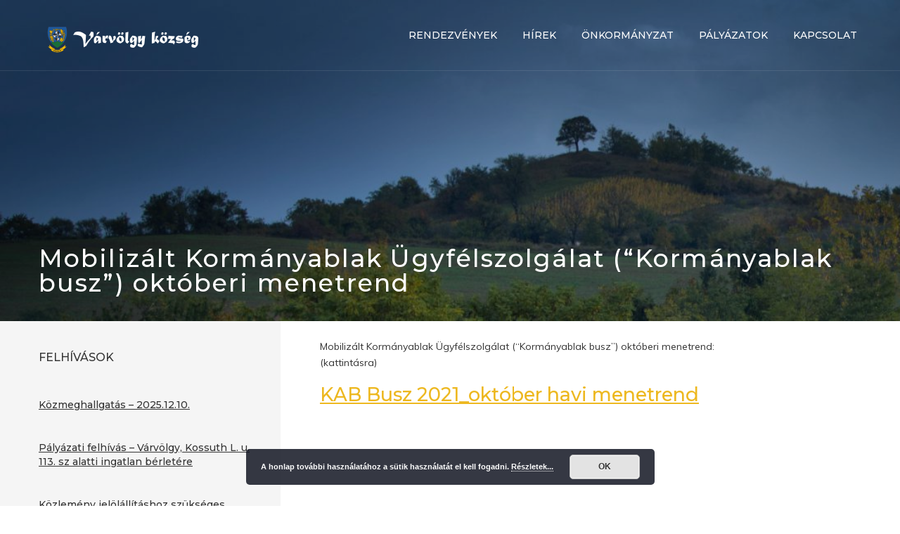

--- FILE ---
content_type: text/html; charset=UTF-8
request_url: https://varvolgy.hu/egyeb/mobilizalt-kormanyablak-ugyfelszolgalat-kormanyablak-busz-oktoberi-menetrend/
body_size: 13001
content:
<!DOCTYPE html>
<html dir="ltr" lang="hu"
	prefix="og: https://ogp.me/ns#" >
<head>
<meta charset="UTF-8">
<meta name="viewport" content="width=device-width, initial-scale=1">
<link rel="profile" href="http://gmpg.org/xfn/11">
<link rel="pingback" href="https://varvolgy.hu/xmlrpc.php">

<title>Mobilizált Kormányablak Ügyfélszolgálat (“Kormányablak busz”) októberi menetrend | Várvölgy Község honlapja</title>

		<!-- All in One SEO 4.1.10 -->
		<meta name="description" content="Mobilizált Kormányablak Ügyfélszolgálat (&quot;Kormányablak busz&quot;) októberi menetrend: (kattintásra) KAB Busz 2021_október havi menetrend" />
		<meta name="robots" content="max-image-preview:large" />
		<link rel="canonical" href="https://varvolgy.hu/egyeb/mobilizalt-kormanyablak-ugyfelszolgalat-kormanyablak-busz-oktoberi-menetrend/" />
		<meta property="og:locale" content="hu_HU" />
		<meta property="og:site_name" content="Várvölgy Község honlapja" />
		<meta property="og:type" content="article" />
		<meta property="og:title" content="Mobilizált Kormányablak Ügyfélszolgálat (“Kormányablak busz”) októberi menetrend | Várvölgy Község honlapja" />
		<meta property="og:description" content="Mobilizált Kormányablak Ügyfélszolgálat (&quot;Kormányablak busz&quot;) októberi menetrend: (kattintásra) KAB Busz 2021_október havi menetrend" />
		<meta property="og:url" content="https://varvolgy.hu/egyeb/mobilizalt-kormanyablak-ugyfelszolgalat-kormanyablak-busz-oktoberi-menetrend/" />
		<meta property="og:image" content="https://varvolgy.hu/wp-content/uploads/2021/03/vaevolgy-social-image.jpg" />
		<meta property="og:image:secure_url" content="https://varvolgy.hu/wp-content/uploads/2021/03/vaevolgy-social-image.jpg" />
		<meta property="og:image:width" content="600" />
		<meta property="og:image:height" content="400" />
		<meta property="article:tag" content="egyéb kategória" />
		<meta property="article:published_time" content="2021-10-05T19:40:41+00:00" />
		<meta property="article:modified_time" content="2021-10-05T19:40:41+00:00" />
		<meta name="twitter:card" content="summary" />
		<meta name="twitter:title" content="Mobilizált Kormányablak Ügyfélszolgálat (“Kormányablak busz”) októberi menetrend | Várvölgy Község honlapja" />
		<meta name="twitter:description" content="Mobilizált Kormányablak Ügyfélszolgálat (&quot;Kormányablak busz&quot;) októberi menetrend: (kattintásra) KAB Busz 2021_október havi menetrend" />
		<meta name="twitter:image" content="https://varvolgy.hu/wp-content/uploads/2021/03/vaevolgy-social-image.jpg" />
		<script type="application/ld+json" class="aioseo-schema">
			{"@context":"https:\/\/schema.org","@graph":[{"@type":"WebSite","@id":"https:\/\/varvolgy.hu\/#website","url":"https:\/\/varvolgy.hu\/","name":"V\u00e1rv\u00f6lgy K\u00f6zs\u00e9g honlapja","inLanguage":"hu-HU","publisher":{"@id":"https:\/\/varvolgy.hu\/#organization"}},{"@type":"Organization","@id":"https:\/\/varvolgy.hu\/#organization","name":"V\u00e1rv\u00f6lgy K\u00f6zs\u00e9g honlapja","url":"https:\/\/varvolgy.hu\/"},{"@type":"BreadcrumbList","@id":"https:\/\/varvolgy.hu\/egyeb\/mobilizalt-kormanyablak-ugyfelszolgalat-kormanyablak-busz-oktoberi-menetrend\/#breadcrumblist","itemListElement":[{"@type":"ListItem","@id":"https:\/\/varvolgy.hu\/#listItem","position":1,"item":{"@type":"WebPage","@id":"https:\/\/varvolgy.hu\/","name":"Home","description":"V\u00e1rv\u00f6lgyr\u0151l \u00d6nkorm\u00e1nyzat Rendezv\u00e9nyek Tisztelettel k\u00f6sz\u00f6nt\u00f6m V\u00e1rv\u00f6lgy k\u00f6zs\u00e9g honlapj\u00e1n! \u00d6r\u00f6m\u00f6mre szolg\u00e1l, hogy \u00e9rdekl\u0151dik fest\u0151i k\u00f6rnyezetben fekv\u0151 kis telep\u00fcl\u00e9s\u00fcnk m\u00faltja, jelene, j\u00f6v\u0151je ir\u00e1nt. Rem\u00e9lem, a honlap seg\u00edts\u00e9g\u00e9vel minden inform\u00e1ci\u00f3t megtal\u00e1l, amire sz\u00fcks\u00e9ge lehet, ak\u00e1r falunk aktu\u00e1lis rendezv\u00e9nyei \u00e9rdeklik, ak\u00e1r a m\u0171eml\u00e9k templomunk, vagy helyi v\u00e1llalkoz\u00f3ink \u00ednycsikland\u00f3 term\u00e9kei. Kellemes b\u00f6ng\u00e9sz\u00e9st k\u00edv\u00e1nok, \u00e9s b\u00edzom abban, hogy miel\u0151bb","url":"https:\/\/varvolgy.hu\/"},"nextItem":"https:\/\/varvolgy.hu\/egyeb\/#listItem"},{"@type":"ListItem","@id":"https:\/\/varvolgy.hu\/egyeb\/#listItem","position":2,"item":{"@type":"WebPage","@id":"https:\/\/varvolgy.hu\/egyeb\/","name":"Egy\u00e9b kateg\u00f3ria","description":"Mobiliz\u00e1lt Korm\u00e1nyablak \u00dcgyf\u00e9lszolg\u00e1lat (\"Korm\u00e1nyablak busz\") okt\u00f3beri menetrend: (kattint\u00e1sra) KAB Busz 2021_okt\u00f3ber havi menetrend","url":"https:\/\/varvolgy.hu\/egyeb\/"},"nextItem":"https:\/\/varvolgy.hu\/egyeb\/mobilizalt-kormanyablak-ugyfelszolgalat-kormanyablak-busz-oktoberi-menetrend\/#listItem","previousItem":"https:\/\/varvolgy.hu\/#listItem"},{"@type":"ListItem","@id":"https:\/\/varvolgy.hu\/egyeb\/mobilizalt-kormanyablak-ugyfelszolgalat-kormanyablak-busz-oktoberi-menetrend\/#listItem","position":3,"item":{"@type":"WebPage","@id":"https:\/\/varvolgy.hu\/egyeb\/mobilizalt-kormanyablak-ugyfelszolgalat-kormanyablak-busz-oktoberi-menetrend\/","name":"Mobiliz\u00e1lt Korm\u00e1nyablak \u00dcgyf\u00e9lszolg\u00e1lat (\"Korm\u00e1nyablak busz\") okt\u00f3beri menetrend","description":"Mobiliz\u00e1lt Korm\u00e1nyablak \u00dcgyf\u00e9lszolg\u00e1lat (\"Korm\u00e1nyablak busz\") okt\u00f3beri menetrend: (kattint\u00e1sra) KAB Busz 2021_okt\u00f3ber havi menetrend","url":"https:\/\/varvolgy.hu\/egyeb\/mobilizalt-kormanyablak-ugyfelszolgalat-kormanyablak-busz-oktoberi-menetrend\/"},"previousItem":"https:\/\/varvolgy.hu\/egyeb\/#listItem"}]},{"@type":"Person","@id":"https:\/\/varvolgy.hu\/author\/bela-pelikan\/#author","url":"https:\/\/varvolgy.hu\/author\/bela-pelikan\/","name":"Pelik\u00e1n B\u00e9la","image":{"@type":"ImageObject","@id":"https:\/\/varvolgy.hu\/egyeb\/mobilizalt-kormanyablak-ugyfelszolgalat-kormanyablak-busz-oktoberi-menetrend\/#authorImage","url":"https:\/\/secure.gravatar.com\/avatar\/e47d6643b1317b573a18e119d7cd0684?s=96&d=mm&r=g","width":96,"height":96,"caption":"Pelik\u00e1n B\u00e9la"}},{"@type":"WebPage","@id":"https:\/\/varvolgy.hu\/egyeb\/mobilizalt-kormanyablak-ugyfelszolgalat-kormanyablak-busz-oktoberi-menetrend\/#webpage","url":"https:\/\/varvolgy.hu\/egyeb\/mobilizalt-kormanyablak-ugyfelszolgalat-kormanyablak-busz-oktoberi-menetrend\/","name":"Mobiliz\u00e1lt Korm\u00e1nyablak \u00dcgyf\u00e9lszolg\u00e1lat (\u201cKorm\u00e1nyablak busz\u201d) okt\u00f3beri menetrend | V\u00e1rv\u00f6lgy K\u00f6zs\u00e9g honlapja","description":"Mobiliz\u00e1lt Korm\u00e1nyablak \u00dcgyf\u00e9lszolg\u00e1lat (\"Korm\u00e1nyablak busz\") okt\u00f3beri menetrend: (kattint\u00e1sra) KAB Busz 2021_okt\u00f3ber havi menetrend","inLanguage":"hu-HU","isPartOf":{"@id":"https:\/\/varvolgy.hu\/#website"},"breadcrumb":{"@id":"https:\/\/varvolgy.hu\/egyeb\/mobilizalt-kormanyablak-ugyfelszolgalat-kormanyablak-busz-oktoberi-menetrend\/#breadcrumblist"},"author":"https:\/\/varvolgy.hu\/author\/bela-pelikan\/#author","creator":"https:\/\/varvolgy.hu\/author\/bela-pelikan\/#author","datePublished":"2021-10-05T19:40:41+01:00","dateModified":"2021-10-05T19:40:41+01:00"},{"@type":"Article","@id":"https:\/\/varvolgy.hu\/egyeb\/mobilizalt-kormanyablak-ugyfelszolgalat-kormanyablak-busz-oktoberi-menetrend\/#article","name":"Mobiliz\u00e1lt Korm\u00e1nyablak \u00dcgyf\u00e9lszolg\u00e1lat (\u201cKorm\u00e1nyablak busz\u201d) okt\u00f3beri menetrend | V\u00e1rv\u00f6lgy K\u00f6zs\u00e9g honlapja","description":"Mobiliz\u00e1lt Korm\u00e1nyablak \u00dcgyf\u00e9lszolg\u00e1lat (\"Korm\u00e1nyablak busz\") okt\u00f3beri menetrend: (kattint\u00e1sra) KAB Busz 2021_okt\u00f3ber havi menetrend","inLanguage":"hu-HU","headline":"Mobiliz\u00e1lt Korm\u00e1nyablak \u00dcgyf\u00e9lszolg\u00e1lat (\"Korm\u00e1nyablak busz\") okt\u00f3beri menetrend","author":{"@id":"https:\/\/varvolgy.hu\/author\/bela-pelikan\/#author"},"publisher":{"@id":"https:\/\/varvolgy.hu\/#organization"},"datePublished":"2021-10-05T19:40:41+01:00","dateModified":"2021-10-05T19:40:41+01:00","articleSection":"Egy\u00e9b kateg\u00f3ria","mainEntityOfPage":{"@id":"https:\/\/varvolgy.hu\/egyeb\/mobilizalt-kormanyablak-ugyfelszolgalat-kormanyablak-busz-oktoberi-menetrend\/#webpage"},"isPartOf":{"@id":"https:\/\/varvolgy.hu\/egyeb\/mobilizalt-kormanyablak-ugyfelszolgalat-kormanyablak-busz-oktoberi-menetrend\/#webpage"}}]}
		</script>
		<script type="text/javascript" >
			window.ga=window.ga||function(){(ga.q=ga.q||[]).push(arguments)};ga.l=+new Date;
			ga('create', "UA-163426085-1", 'auto');
			ga('send', 'pageview');
		</script>
		<script async src="https://www.google-analytics.com/analytics.js"></script>
		<!-- All in One SEO -->

<link rel='dns-prefetch' href='//fonts.googleapis.com' />
<link rel='dns-prefetch' href='//cdnjs.cloudflare.com' />
<link rel='dns-prefetch' href='//s.w.org' />
<link rel="alternate" type="application/rss+xml" title="Várvölgy Község honlapja &raquo; hírcsatorna" href="https://varvolgy.hu/feed/" />
<link rel="alternate" type="application/rss+xml" title="Várvölgy Község honlapja &raquo; hozzászólás hírcsatorna" href="https://varvolgy.hu/comments/feed/" />
		<script type="text/javascript">
			window._wpemojiSettings = {"baseUrl":"https:\/\/s.w.org\/images\/core\/emoji\/12.0.0-1\/72x72\/","ext":".png","svgUrl":"https:\/\/s.w.org\/images\/core\/emoji\/12.0.0-1\/svg\/","svgExt":".svg","source":{"concatemoji":"https:\/\/varvolgy.hu\/wp-includes\/js\/wp-emoji-release.min.js?ver=5.4.18"}};
			/*! This file is auto-generated */
			!function(e,a,t){var n,r,o,i=a.createElement("canvas"),p=i.getContext&&i.getContext("2d");function s(e,t){var a=String.fromCharCode;p.clearRect(0,0,i.width,i.height),p.fillText(a.apply(this,e),0,0);e=i.toDataURL();return p.clearRect(0,0,i.width,i.height),p.fillText(a.apply(this,t),0,0),e===i.toDataURL()}function c(e){var t=a.createElement("script");t.src=e,t.defer=t.type="text/javascript",a.getElementsByTagName("head")[0].appendChild(t)}for(o=Array("flag","emoji"),t.supports={everything:!0,everythingExceptFlag:!0},r=0;r<o.length;r++)t.supports[o[r]]=function(e){if(!p||!p.fillText)return!1;switch(p.textBaseline="top",p.font="600 32px Arial",e){case"flag":return s([127987,65039,8205,9895,65039],[127987,65039,8203,9895,65039])?!1:!s([55356,56826,55356,56819],[55356,56826,8203,55356,56819])&&!s([55356,57332,56128,56423,56128,56418,56128,56421,56128,56430,56128,56423,56128,56447],[55356,57332,8203,56128,56423,8203,56128,56418,8203,56128,56421,8203,56128,56430,8203,56128,56423,8203,56128,56447]);case"emoji":return!s([55357,56424,55356,57342,8205,55358,56605,8205,55357,56424,55356,57340],[55357,56424,55356,57342,8203,55358,56605,8203,55357,56424,55356,57340])}return!1}(o[r]),t.supports.everything=t.supports.everything&&t.supports[o[r]],"flag"!==o[r]&&(t.supports.everythingExceptFlag=t.supports.everythingExceptFlag&&t.supports[o[r]]);t.supports.everythingExceptFlag=t.supports.everythingExceptFlag&&!t.supports.flag,t.DOMReady=!1,t.readyCallback=function(){t.DOMReady=!0},t.supports.everything||(n=function(){t.readyCallback()},a.addEventListener?(a.addEventListener("DOMContentLoaded",n,!1),e.addEventListener("load",n,!1)):(e.attachEvent("onload",n),a.attachEvent("onreadystatechange",function(){"complete"===a.readyState&&t.readyCallback()})),(n=t.source||{}).concatemoji?c(n.concatemoji):n.wpemoji&&n.twemoji&&(c(n.twemoji),c(n.wpemoji)))}(window,document,window._wpemojiSettings);
		</script>
		<style type="text/css">
img.wp-smiley,
img.emoji {
	display: inline !important;
	border: none !important;
	box-shadow: none !important;
	height: 1em !important;
	width: 1em !important;
	margin: 0 .07em !important;
	vertical-align: -0.1em !important;
	background: none !important;
	padding: 0 !important;
}
</style>
	<link rel='stylesheet' id='vc_extend_shortcode-css'  href='https://varvolgy.hu/wp-content/plugins/themesflat/assets/css/shortcodes.css?ver=5.4.18' type='text/css' media='all' />
<link rel='stylesheet' id='vc_extend_style-css'  href='https://varvolgy.hu/wp-content/plugins/themesflat/assets/css/shortcodes-3rd.css?ver=5.4.18' type='text/css' media='all' />
<link rel='stylesheet' id='bootstrap-css'  href='https://varvolgy.hu/wp-content/themes/nah/css/bootstrap.css?ver=1' type='text/css' media='all' />
<link rel='stylesheet' id='wp-block-library-css'  href='https://varvolgy.hu/wp-includes/css/dist/block-library/style.min.css?ver=5.4.18' type='text/css' media='all' />
<link rel='stylesheet' id='wc-block-style-css'  href='https://varvolgy.hu/wp-content/plugins/woocommerce/packages/woocommerce-blocks/build/style.css?ver=2.5.16' type='text/css' media='all' />
<link rel='stylesheet' id='rs-plugin-settings-css'  href='https://varvolgy.hu/wp-content/plugins/revslider/public/assets/css/settings.css?ver=5.4.8.3' type='text/css' media='all' />
<style id='rs-plugin-settings-inline-css' type='text/css'>
#rs-demo-id {}
</style>
<style id='woocommerce-inline-inline-css' type='text/css'>
.woocommerce form .form-row .required { visibility: visible; }
</style>
<link rel='stylesheet' id='nah-theme-slug-fonts-css'  href='https://fonts.googleapis.com/css?family=Muli%3A400%7CMontserrat%3A500%7CMontserrat%3A500' type='text/css' media='all' />
<link rel='stylesheet' id='nah-main-css'  href='https://varvolgy.hu/wp-content/themes/nah/css/main.css?ver=5.4.18' type='text/css' media='all' />
<link rel='stylesheet' id='nah-style-css'  href='https://varvolgy.hu/wp-content/themes/nah/style.css?ver=5.4.18' type='text/css' media='all' />
<style id='nah-style-inline-css' type='text/css'>
.page-title { background-image: url(https://varvolgy.hu/wp-content/uploads/2019/10/cropped-fejleckep-mulatodomb-2.jpg)!important;;}
</style>
<link rel='stylesheet' id='font-awesome-css'  href='https://varvolgy.hu/wp-content/plugins/js_composer/assets/lib/bower/font-awesome/css/font-awesome.min.css?ver=6.0.2' type='text/css' media='all' />
<link rel='stylesheet' id='font-iconmoon-css'  href='https://varvolgy.hu/wp-content/themes/nah/css/icomoon.css?ver=5.4.18' type='text/css' media='all' />
<!--[if lte IE 9]>
<link rel='stylesheet' id='nah-ie9-css'  href='https://varvolgy.hu/wp-content/themes/nah/css/ie9.css?ver=5.4.18' type='text/css' media='all' />
<![endif]-->
<link rel='stylesheet' id='nah-animate-css'  href='https://varvolgy.hu/wp-content/themes/nah/css/animate.css?ver=5.4.18' type='text/css' media='all' />
<link rel='stylesheet' id='nah-style-inline-css'  href='https://varvolgy.hu/wp-content/themes/nah/style.css?ver=5.4.18' type='text/css' media='all' />
<style id='nah-style-inline-inline-css' type='text/css'>
body,button,input,select,textarea { font-family:Muli ; }
body,button,input,select,textarea { font-weight:400;}
body,button,input,select,textarea { font-style:normal; }
body,button,input,select,textarea { font-size:14px; }
body,button,input,select,textarea { line-height:23px !important; }
.wpb_button,.woocommerce.woocommerce-page ul.products li .added_to_cart { font-family:Montserrat ;}
h1,h2,h3,h4,h5,h6,article.blog-single ul.social-share li { font-family:Montserrat!important;}
h1,h2,h3,h4,h5,h6 { font-weight:500;}
#mainnav a { font-family:Montserrat !important;}
#mainnav > ul > li > a { font-weight:500}
#mainnav ul li a { font-size:14px !important; }
h1 { font-size:35px; line-height:35px;}
h2 { font-size:27px; line-height:27px;}
h3 { font-size:20px; line-height:20px;}
h4 { font-size:18px; line-height:18px;}
h5 { font-size:16px; line-height:16px;}
h6 { font-size:14px; line-height:14px;}
.page-title { background-color:#222; }
.page-title .page-title-heading h1, .breadcrumbs .trail-end, .breadcrumbs span { color:#fff; }
.breadcrumbs span a, .breadcrumbs a,.breadcrumbs span.sep { color:#fff; }
.page-title { padding-top:350px; }
.page-title { padding-bottom:27px; }
h1 a, h2 a, h3 a, h4 a, h5 a, h6 a, a:hover,.top .nah-information a, .top .nah-information i, .wrap-top,.iconbox-slider.style2 .box-readmore a,.nah-portfolio .overlay a:hover,.nah-portfolio .item .title-post a:hover,#nah-testimonials-flexslider .team-position,.blog-shortcode .read-more a, .blog .read-more a, .archive .read-more a,.blog-shortcode .read-more a:after, .blog .read-more a:after, .archive .read-more a:after,.blog-shortcode article.entry h2 a:hover,.nah-team .team-content .team-name,article .entry-meta ul li a:hover, .item .entry-meta ul li a:hover,.top .nah-information a:hover, .top .nah-information a:hover i,.tp-caption.sub-title, .sub-title,.footer-widgets .tp_recent_tweets  li a:hover,.footer a:hover,.footer-widgets .widget.widget_categories ul li:hover:before, .footer-widgets .widget.widget_categories ul li a:hover,.copyright a:hover,.bottom .copyright i,.go-top i,article.blog-single ul.social-share li a:hover,.navigation.posts-navigation .nav-previous a:hover, .navigation.posts-navigation .nav-next a:hover, .posts-navigation .nav-next:hover:before, .posts-navigation .nav-previous:hover:before,article .entry-title a:hover,.widget.widget_search .search-form:hover:after,.widget.widget_categories ul li a:hover,.widget.widget_categories ul li:hover:before, .widget.widget_categories ul li:hover a, .widget.widget_categories ul li:hover,.widget.widget-recent-news ul li .text h4 a:hover,.sidebar .tp_recent_tweets  li a,.widget.widget_tag_cloud .tagcloud a:hover,.woocommerce.woocommerce-page ul.products li > a > h3:hover,.woocommerce.woocommerce-page ul.products li > a > .price,.product_list_widget .woocommerce-Price-amount,.widget.woocommerce ul li a:hover,.woocommerce.woocommerce-page ul.products li .added_to_cart,.iconbox .box-icon ,.iconbox.circle .box-icon :hover,.iconbox.circle-outlined .box-icon ,.iconbox.square .box-icon :hover,.iconbox.square-outlined .box-icon ,.sidebar .tp_recent_tweets .twitter_time:hover,textarea:focus, input[type=text]:focus, input[type=password]:focus, input[type=datetime]:focus, input[type=datetime-local]:focus, input[type=date]:focus, input[type=month]:focus, input[type=time]:focus, input[type=week]:focus, input[type=number]:focus, input[type=email]:focus, input[type=url]:focus, input[type=search]:focus, input[type=tel]:focus, input[type=color]:focus,.woocommerce-tabs ul li a:hover,.breadcrumbs span a:hover, .breadcrumbs a:hover,.woocommerce .product .summary .product_meta > span a:hover, .woocommerce-page .product .summary .product_meta > span a:hover,.nah-woocommerce-product-rating .base-star,.nah-woocommerce-product-rating .rating-star,p.stars span a:before, p.stars span a:before,p.stars span a:hover:before, p.stars span a:focus:before, p.stars a.active:before,.iconbox.circle .box-icon:hover span,.iconbox.circle-outlined .box-icon span,.iconbox .box-icon span,.iconbox.square-outlined .box-icon span,.iconbox.square .box-icon:hover span,.testimonial-sliders .author-info, .testimonial-sliders .author-info a,ul.nah-list li:before, .header .header-wrap .show-search:hover a, .header .header-wrap .block:hover a,.nah-portfolio .item-link a:hover i,li.testimonial .author-info, li.testimonial .author-info a,.page-callout h1,.flat-top .custom-info a i,.flat-top a:hover, .flat-top ul.nah-socials li a:hover,.imagebox .box-title a:hover,.imagebox .box-button a,.counter .counter-image i,.sidebar .widget.widget_nav_menu .menu li a:hover,.portfolio-filter.style-home4 > li.active a, .portfolio-filter.style-home4 > li a:hover,.imagebox.style-2 .box-button a:before,article.blog-single .entry-title,article .entry-content .more-link,article .entry-content .more-link:after,.woocommerce .star-rating, .woocommerce-page .star-rating,.woocommerce .star-rating:before, .woocommerce-page .star-rating:before
		{ color:#edb820}.imagebox .box-button a
.loader{border-left-color:#edb820}
{
			color:#edb820!important;
		}
.tp-caption.button-slider, .button-slider,.owl-theme .owl-dots .owl-dot.active span, .owl-theme .owl-dots .owl-dot:hover span,.title-section .title:before,.iconbox-slider.style2.owl-theme .owl-dots .owl-dot:hover span,.wpb_button_a .wpb_button,.comment-respond input[type=submit],.woocommerce.woocommerce-page ul.products li .add_to_cart_button,.navigation.paging-navigation a:hover, .navigation.paging-navigation span,
		.woocommerce button, input[type=button], .woocommerce input[type=reset], .woocommerce input[type=submit], .woocommerce-page button, input[type=button], .woocommerce-page input[type=reset], .woocommerce-page input[type=submit],.woocommerce-page .wc-proceed-to-checkout,.iconbox.circle .box-icon:after, .iconbox.circle-outlined .box-icon:after, .iconbox.square-outlined .box-icon:after, .iconbox.square .box-icon:after,.header.header-left, .header.header-center, .header.header-left.downscrolled, .header.header-center.downscrolled,.header.header-modern .bottom-header,.woocommerce .product .summary .cart button.single_add_to_cart_button, .woocommerce-page .product .summary .cart button.single_add_to_cart_button,.woocommerce-tabs #review_form input[type=submit],.flex-direction-nav a,.header .header-wrap .cart span.number-cart,button, input[type=button], input[type=reset], input[type=submit],.iconbox-slider.style2.owl-theme .owl-dots .owl-dot:hover span,.comments-area ol.comment-list article .comment_content .comement_reply,mark, ins,.page-links > span,.page-links a:hover,.widget_shopping_cart_content .buttons a,.widget.widget_flicker .flickr_badge_image a:after,.imagebox .box-button a:after,.portfolio-filter > li.active a, .portfolio-filter > li a:hover,.iconbox.circle-outlined .box-icon,.imagebox.style-1 .box-button a,.page-wrap .vc_tta-color-grey.vc_tta-style-classic .vc_tta-panel.vc_active .vc_tta-panel-heading,.box-download .btn-download a:hover,.navigation.paging-navigation.loadmore a,.woocommerce-pagination ul li .current  { background-color:#edb820; }
.nah-portfolio.style-home4 .overlay { background: -webkit-linear-gradient(45deg, #fff 0%, #edb820 45%, #edb820 55%, #fff 100%);
    		background: linear-gradient(45deg, #fff 0%,#edb820 45%, #edb820 55%, #fff 100%);}.iconbox.circle .box-icon, .iconbox.circle-outlined .box-icon, .iconbox.square-outlined .box-icon, .iconbox.square .box-icon{box-shadow:0 0 0 2px #edb820;} .top .nah-socials a:hover,article .featured-post a:after,article .featured-post:before, article .featured-post:after,.footer-widgets .tp_recent_tweets  li:before,.vc_tta.nah_custom_tabs .vc_tta-tab.vc_active>a,.nah_custom_tabs .vc_tta-panel-heading{
			background-color:#edb820!important;
		}
{background-color:#000!important}{border-color:#000!important}.nah-portfolio .overlay a:hover,textarea:focus, input[type=text]:focus, input[type=password]:focus, input[type=datetime]:focus, input[type=datetime-local]:focus, input[type=date]:focus, input[type=month]:focus, input[type=time]:focus, input[type=week]:focus, input[type=number]:focus, input[type=email]:focus, input[type=url]:focus, input[type=search]:focus, input[type=tel]:focus, input[type=color]:focus,.widget.widget_search .search-form input[type=search]:focus,.woocommerce.woocommerce-page ul.products li .add_to_cart_button,.navigation.paging-navigation a:hover, .navigation.paging-navigation span, .navigation.paging-navigation span,.iconbox-slider.style1 .iconbox .box-icon:hover:before,.flex-direction-nav a,.iconbox-slider.style2.owl-theme .owl-dots .owl-dot.active span:before,.page-links > span,.page-links a:hover,.imagebox.style-1 .box-button a,.woocommerce-pagination ul li .current { border-color:#edb820}
 {
			border-color:#edb820!important;
		}
.woocommerce .button:hover, 
		.woocommerce-page .button:hover,.go-top:hover i,.navigation.paging-navigation span {
			color: #fff !important;
		}
.flat-top { background:#333333 !important;} 
.flat-top, .flat-top .nah-information a, .flat-top .nah-information i, .wrap-top,.top .nah-socials a,.flat-top ul.nah-socials li a,.header-style3 .info-top-right { color:#fff;} 
.nav.header-style4 { background-color:#edb820!important;}
#mainnav > ul > li > a { color:#2d2d2d;}
#mainnav > ul > li > a:hover,.header .header-wrap .show-search:hover a, .header .header-wrap .block:hover a { color:#edb820!important;}
#mainnav > ul > li > a:after{background-color:#edb820!important;}
#mainnav ul.sub-menu > li > a { color:#fff;}
#mainnav .sub-menu { background-color:#222222!important;}
#mainnav ul.sub-menu > li > a:hover { background-color:#edb820!important;}
#mainnav ul.sub-menu > li { border-color:#333333!important;}
.page-callout { background-color:transparent!important;}
.page-callout h1{ color:#edb820;}
.footer { background-color:#1a1a1a!important;}
.footer { background-image: none!important; background-position: top center; background-repeat: repeat-x; background-size: cover;}
.footer,.footer a,.footer-widgets .widget.widget_categories ul li:before { color:#999999}
.bottom { background:url(https://varvolgy.hu/wp-content/themes/nah/images/f2.jpg)!important;}
.bottom, .bottom a,.bottom-menu ul > li > a { color:#fff;}

</style>
<link rel='stylesheet' id='flexslider-style-css'  href='https://varvolgy.hu/wp-content/themes/nah/css/flexslider.css?ver=5.4.18' type='text/css' media='all' />
<link rel='stylesheet' id='nah-woocommerce-css'  href='https://varvolgy.hu/wp-content/themes/nah/css/woocommerce.css?ver=5.4.18' type='text/css' media='all' />
<link rel='stylesheet' id='nah-responsive-css'  href='https://varvolgy.hu/wp-content/themes/nah/css/responsive.css?ver=5.4.18' type='text/css' media='all' />
<!--[if lt IE 9]>
<link rel='stylesheet' id='vc_lte_ie9-css'  href='https://varvolgy.hu/wp-content/plugins/js_composer/assets/css/vc_lte_ie9.min.css?ver=6.0.2' type='text/css' media='screen' />
<![endif]-->
<link rel='stylesheet' id='mep-jquery-ui-style-css'  href='https://varvolgy.hu/wp-content/plugins/mage-eventpress/css/jquery-ui.css?ver=5.4.18' type='text/css' media='all' />
<link rel='stylesheet' id='mep-event-style-css'  href='https://varvolgy.hu/wp-content/plugins/mage-eventpress/css/style.css?ver=5.4.18' type='text/css' media='all' />
<link rel='stylesheet' id='mep-event-owl-carousal-main-style-css'  href='https://varvolgy.hu/wp-content/plugins/mage-eventpress/css/owl.carousel.min.css?ver=5.4.18' type='text/css' media='all' />
<link rel='stylesheet' id='mep-event-owl-carousal-default-style-css'  href='https://varvolgy.hu/wp-content/plugins/mage-eventpress/css/owl.theme.default.min.css?ver=5.4.18' type='text/css' media='all' />
<link rel='stylesheet' id='mep-event-timeline-min-style-css'  href='https://varvolgy.hu/wp-content/plugins/mage-eventpress/css/timeline.min.css?ver=5.4.18' type='text/css' media='all' />
<link rel='stylesheet' id='font-awesome-css-cdn-5.2.0-css'  href='https://cdnjs.cloudflare.com/ajax/libs/font-awesome/5.2.0/css/all.min.css?ver=1' type='text/css' media='all' />
<link rel='stylesheet' id='font-awesome-css-cdn-css'  href='https://cdnjs.cloudflare.com/ajax/libs/font-awesome/4.4.0/css/font-awesome.min.css?ver=1' type='text/css' media='all' />
<link rel='stylesheet' id='mep-calendar-min-style-css'  href='https://varvolgy.hu/wp-content/plugins/mage-eventpress/css/calendar.min.css?ver=5.4.18' type='text/css' media='all' />
<link rel='stylesheet' id='js_composer_front-css'  href='https://varvolgy.hu/wp-content/plugins/js_composer/assets/css/js_composer.min.css?ver=6.0.2' type='text/css' media='all' />
<script type='text/javascript' src='https://varvolgy.hu/wp-includes/js/jquery/jquery.js?ver=1.12.4-wp'></script>
<script type='text/javascript' src='https://varvolgy.hu/wp-includes/js/jquery/jquery-migrate.min.js?ver=1.4.1'></script>
<script type='text/javascript' src='https://varvolgy.hu/wp-content/plugins/revslider/public/assets/js/jquery.themepunch.tools.min.js?ver=5.4.8.3'></script>
<script type='text/javascript' src='https://varvolgy.hu/wp-content/plugins/revslider/public/assets/js/jquery.themepunch.revolution.min.js?ver=5.4.8.3'></script>
<script type='text/javascript' src='https://varvolgy.hu/wp-content/plugins/themesflat/includes/portfolio//lib/js/isotope.min.js?ver=1'></script>
<script type='text/javascript' src='https://varvolgy.hu/wp-content/plugins/themesflat/includes/portfolio//lib/js/imagesloaded.min.js?ver=1'></script>
<script type='text/javascript' src='https://varvolgy.hu/wp-content/plugins/woocommerce/assets/js/jquery-blockui/jquery.blockUI.min.js?ver=2.70'></script>
<script type='text/javascript'>
/* <![CDATA[ */
var wc_add_to_cart_params = {"ajax_url":"\/wp-admin\/admin-ajax.php","wc_ajax_url":"\/?wc-ajax=%%endpoint%%","i18n_view_cart":"Kos\u00e1r","cart_url":"https:\/\/varvolgy.hu","is_cart":"","cart_redirect_after_add":"no"};
/* ]]> */
</script>
<script type='text/javascript' src='https://varvolgy.hu/wp-content/plugins/woocommerce/assets/js/frontend/add-to-cart.min.js?ver=4.2.5'></script>
<script type='text/javascript' src='https://varvolgy.hu/wp-content/plugins/js_composer/assets/js/vendors/woocommerce-add-to-cart.js?ver=6.0.2'></script>
<script type='text/javascript' src='https://varvolgy.hu/wp-content/plugins/mage-eventpress/js/moment.js?ver=1'></script>
<script type='text/javascript' src='https://varvolgy.hu/wp-content/plugins/mage-eventpress/js/calendar.min.js?ver=1'></script>
<link rel='https://api.w.org/' href='https://varvolgy.hu/wp-json/' />
<link rel="EditURI" type="application/rsd+xml" title="RSD" href="https://varvolgy.hu/xmlrpc.php?rsd" />
<link rel="wlwmanifest" type="application/wlwmanifest+xml" href="https://varvolgy.hu/wp-includes/wlwmanifest.xml" /> 
<link rel='prev' title='Pályázati felhívás szociális tűzifa támogatásra' href='https://varvolgy.hu/hirek/palyazati-felhivas-szocialis-tuzifa-tamogatasra-2/' />
<link rel='next' title='Kérelem szociális tűzifa támogatás igényléséhez' href='https://varvolgy.hu/hirek/kerelem-szocialis-tuzifa-tamogatas-igenylesehez/' />
<meta name="generator" content="WordPress 5.4.18" />
<meta name="generator" content="WooCommerce 4.2.5" />
<link rel='shortlink' href='https://varvolgy.hu/?p=3915' />
<link rel="alternate" type="application/json+oembed" href="https://varvolgy.hu/wp-json/oembed/1.0/embed?url=https%3A%2F%2Fvarvolgy.hu%2Fegyeb%2Fmobilizalt-kormanyablak-ugyfelszolgalat-kormanyablak-busz-oktoberi-menetrend%2F" />
<link rel="alternate" type="text/xml+oembed" href="https://varvolgy.hu/wp-json/oembed/1.0/embed?url=https%3A%2F%2Fvarvolgy.hu%2Fegyeb%2Fmobilizalt-kormanyablak-ugyfelszolgalat-kormanyablak-busz-oktoberi-menetrend%2F&#038;format=xml" />
    <style>
        .mep-default-sidrbar-events-schedule ul li i, .mep-ev-start-date, h3.mep_list_date i, .mep-list-footer ul li i, .df-ico i, .mep-default-sidrbar-meta i, .mep-default-sidrbar-address ul li i, .mep-default-sidrbar-social ul li a, .mep-tem3-title-sec {
            background: #ffbe30;
        }

        .mep-default-sidrbar-events-schedule h3 i, .mep_event_list .mep_list_date, .mep-event-theme-1 .mep-social-share li a, .mep-template-2-hamza .mep-social-share li a {
            color: #ffbe30;
        }

        .mep_event_list_item:hover {
            border-color: #ffbe30;
        }

        .mep_event_list_item .mep-list-header:before, .mep_event_grid_item .mep-list-header:before {
            border-color: #ffbe30;
        }


        /*Cart sec Label Style*/
        .mep-default-feature-cart-sec h3, .mep-event-theme-1 h3.ex-sec-title, .mep-tem3-mid-sec h3.ex-sec-title {
            background: #ffbe30;
            color: #ffffff;
        }

        /*FAQ Sec Style*/
        .mep-default-feature-faq-sec h4, .tmep-emplate-3-faq-sec .mep-event-faq-part h4 {
            background: #ffbe30;
            color: #ffffff;
        }

        h3.ex-sec-title {
            background: #ffbe30;
        }

        /*Cart Button Style*/
        .mep-default-feature-cart-sec button.single_add_to_cart_button.button.alt.btn-mep-event-cart, .mep-event-theme-1 .btn-mep-event-cart, .mep-template-2-hamza .btn-mep-event-cart, .mep-tem3-mid-sec .btn-mep-event-cart {
            background: #ffbe30;
            color: #ffffff !important;
            border-color: #ffbe30;
        }

        /*Calender Button Style*/
        .mep-default-sidrbar-calender-btn a, .mep-event-theme-1 .mep-add-calender, .mep-template-2-hamza .mep-add-calender, .mep-tem3-mid-sec .mep-add-calender, #mep_add_calender_button {
            background: #ffbe30;
            color: #ffffff !important;
            border-color: #ffbe30;
        }
        #mep_add_calender_button,
        ul#mep_add_calender_links li a{
            background: #ffbe30;
        }
        /**/
        .mep_list_event_details p.read-more a{
            color: #ffbe30;
        }
    </style>
    	<noscript><style>.woocommerce-product-gallery{ opacity: 1 !important; }</style></noscript>
	<meta name="generator" content="Powered by WPBakery Page Builder - drag and drop page builder for WordPress."/>
<style type="text/css" id="custom-background-css">
body.custom-background { background-image: url("https://varvolgy.hu/wp-content/themes/nah//images/background.jpg"); background-position: left top; background-size: auto; background-repeat: repeat; background-attachment: scroll; }
</style>
	<meta name="generator" content="Powered by Slider Revolution 5.4.8.3 - responsive, Mobile-Friendly Slider Plugin for WordPress with comfortable drag and drop interface." />
<style>
  /*  Custom CSS Code From WooCommerce Event Manager Plugin */
</style>
<link rel="icon" href="https://varvolgy.hu/wp-content/uploads/2020/04/cropped-varvolgy-favicon-1-32x32.png" sizes="32x32" />
<link rel="icon" href="https://varvolgy.hu/wp-content/uploads/2020/04/cropped-varvolgy-favicon-1-192x192.png" sizes="192x192" />
<link rel="apple-touch-icon" href="https://varvolgy.hu/wp-content/uploads/2020/04/cropped-varvolgy-favicon-1-180x180.png" />
<meta name="msapplication-TileImage" content="https://varvolgy.hu/wp-content/uploads/2020/04/cropped-varvolgy-favicon-1-270x270.png" />
<script type="text/javascript">function setREVStartSize(e){									
						try{ e.c=jQuery(e.c);var i=jQuery(window).width(),t=9999,r=0,n=0,l=0,f=0,s=0,h=0;
							if(e.responsiveLevels&&(jQuery.each(e.responsiveLevels,function(e,f){f>i&&(t=r=f,l=e),i>f&&f>r&&(r=f,n=e)}),t>r&&(l=n)),f=e.gridheight[l]||e.gridheight[0]||e.gridheight,s=e.gridwidth[l]||e.gridwidth[0]||e.gridwidth,h=i/s,h=h>1?1:h,f=Math.round(h*f),"fullscreen"==e.sliderLayout){var u=(e.c.width(),jQuery(window).height());if(void 0!=e.fullScreenOffsetContainer){var c=e.fullScreenOffsetContainer.split(",");if (c) jQuery.each(c,function(e,i){u=jQuery(i).length>0?u-jQuery(i).outerHeight(!0):u}),e.fullScreenOffset.split("%").length>1&&void 0!=e.fullScreenOffset&&e.fullScreenOffset.length>0?u-=jQuery(window).height()*parseInt(e.fullScreenOffset,0)/100:void 0!=e.fullScreenOffset&&e.fullScreenOffset.length>0&&(u-=parseInt(e.fullScreenOffset,0))}f=u}else void 0!=e.minHeight&&f<e.minHeight&&(f=e.minHeight);e.c.closest(".rev_slider_wrapper").css({height:f})					
						}catch(d){console.log("Failure at Presize of Slider:"+d)}						
					};</script>
<noscript><style type="text/css"> .wpb_animate_when_almost_visible { opacity: 1; }</style></noscript></head>

<body class="post-template-default single single-post postid-3915 single-format-standard custom-background theme-nah woocommerce-no-js has-topbar header_sticky wide wpb-js-composer js-comp-ver-6.0.2 vc_responsive">

<!-- Preloader -->
<section class="loading-overlay">
    <div class="Loading-Page">
        <h2 class="loader">Loading...</h2>
    </div>
</section> 

<div id="page" class="hfeed site">
	<a class="skip-link screen-reader-text" href="#content">Skip to content</a>

	<!-- Hero Slider 1 -->	
	<div class="site-header-wrap header-style1"><div class="flat_header_wrap header-style1" data-header_style="header-style1"><!-- Header -->
<header id="header" class="header header-style1" >   
    <div id="site-header-inner" class="flat-container">
        <div class="header-wrap clearfix">
            	<div id="logo" class="logo" style="margin-top: 36px;">		        	
		<a href="https://varvolgy.hu/" title="Várvölgy Község honlapja">
			<img class="site-logo" src="http://varvolgy.hu/wp-content/uploads/2019/07/varvolgy_logo.png" alt="Várvölgy Község honlapja" width="245" height="41" data-retina="http://localhost/varvolgy.hu/wp-content/uploads/2019/07/varvolgy_logo.png" />
		</a>
	</div>

            <nav id="site-navigator" class="navigator">
            <div class="nav-wrap">
    <div class="btn-menu">
        <span></span>
    </div><!-- //mobile menu button -->
               
    <nav id="mainnav" class="mainnav" role="navigation">
        <ul id="menu-main" class="menu"><li id="menu-item-3247" class="menu-item menu-item-type-post_type menu-item-object-page menu-item-3247"><a href="https://varvolgy.hu/rendezvenyek-es-programok/">Rendezvények</a></li>
<li id="menu-item-3248" class="menu-item menu-item-type-post_type menu-item-object-page menu-item-3248"><a href="https://varvolgy.hu/onkormanyzat/hirek/">Hírek</a></li>
<li id="menu-item-2700" class="menu-item menu-item-type-post_type menu-item-object-page menu-item-has-children menu-item-2700"><a href="https://varvolgy.hu/onkormanyzat/">Önkormányzat</a>
<ul class="sub-menu">
	<li id="menu-item-3715" class="menu-item menu-item-type-post_type menu-item-object-page menu-item-3715"><a href="https://varvolgy.hu/onkormanyzat/ugyintezes/">Ügyintézés</a></li>
	<li id="menu-item-3713" class="menu-item menu-item-type-post_type menu-item-object-page menu-item-3713"><a href="https://varvolgy.hu/onkormanyzat/nyomtatvanyok/">Nyomtatványok</a></li>
	<li id="menu-item-3714" class="menu-item menu-item-type-post_type menu-item-object-page menu-item-3714"><a href="https://varvolgy.hu/onkormanyzat/kozerdeku-adatok/">Közérdekű adatok</a></li>
	<li id="menu-item-3948" class="menu-item menu-item-type-post_type menu-item-object-page menu-item-3948"><a href="https://varvolgy.hu/onkormanyzat/hvb-dontesek/">HVB döntések</a></li>
	<li id="menu-item-3717" class="menu-item menu-item-type-post_type menu-item-object-page menu-item-3717"><a href="https://varvolgy.hu/onkormanyzat/felhivasok/">Felhívások</a></li>
	<li id="menu-item-3718" class="menu-item menu-item-type-post_type menu-item-object-page menu-item-3718"><a href="https://varvolgy.hu/onkormanyzat/rendeletek/">Rendeletek</a></li>
	<li id="menu-item-3719" class="menu-item menu-item-type-post_type menu-item-object-page menu-item-3719"><a href="https://varvolgy.hu/onkormanyzat/szolgaltatok/">Szolgáltatók</a></li>
</ul>
</li>
<li id="menu-item-3418" class="menu-item menu-item-type-post_type menu-item-object-page menu-item-3418"><a href="https://varvolgy.hu/onkormanyzat/palyazatok/">Pályázatok</a></li>
<li id="menu-item-1204" class="menu-item menu-item-type-post_type menu-item-object-page menu-item-1204"><a href="https://varvolgy.hu/kapcsolat/">Kapcsolat</a></li>
</ul>    </nav><!-- #site-navigation -->  
</div><!-- /.nav-wrap -->               


<ul class="menu menu-extra">
        <li class="show-search">
        <div class="submenu top-search widget widget_search">
            <form role="search" method="get" class="search-form" action="https://varvolgy.hu/">
				<label>
					<span class="screen-reader-text">Keresés:</span>
					<input type="search" class="search-field" placeholder="Keresés&hellip;" value="" name="s" />
				</label>
				<input type="submit" class="search-submit" value="Keresés" />
			</form>        </div>        
    </li> 
    
        <li class="cart">
            <a class="cart-contents" href="https://varvolgy.hu" title="View your shopping cart">
            <i class="fa fa-shopping-basket" aria-hidden="true"></i>
            <span class="number-cart">0</span>
        </a>

        <div class="submenu">
            <div class="widget_shopping_cart_content">
                

	<p class="woocommerce-mini-cart__empty-message">Nincsenek termékek a kosárban.</p>


            </div>
        </div>                        
    </li><!-- /.cart --> 
    
    </ul>            
            </nav>   
        </div><!-- /.header-wrap -->
        
    </div><!-- /#site-header-inner -->
             
</header><!-- /.header -->

</div>

        


</div>
	<!-- Page Title -->
	<!-- Page title -->
<div class="page-title pagetitle_style_3 parallax parallax1 header-style1">
        <div class="overlay"></div>   
        <div class="container">
        <div class="row">
            <div class="col-md-12">   
                <div class="page-title-inner">  
                                            <div class="page-title-heading">
                            <h1 class="title">Mobilizált Kormányablak Ügyfélszolgálat (&#8220;Kormányablak busz&#8221;) októberi menetrend</h1>
                        </div><!-- /.page-title-captions --> 
                    
                     
                </div>
            </div><!-- /.col-md-12 -->  
        </div><!-- /.row -->  
    </div><!-- /.container -->                      
</div><!-- /.page-title --> 
	
<div id="content" class="page-wrap sidebar-left">
	<div class="sidebar-overlay"></div>
		<div class="container content-wrapper">
			<div class="row">
				<div class="col-md-12">
				<div id="primary" class="content-area">
		<main id="main" class="post-wrap" role="main">

		
			
<article id="post-3915" class="blog-post blog-single post-3915 post type-post status-publish format-standard hentry category-egyeb">	
	<div class="main-post">			
		<div class="entry-meta clearfix">	
					
			
		</div><!-- .entry-meta -->		

		
		<div class="entry-content">
			<p>Mobilizált Kormányablak Ügyfélszolgálat (&#8220;Kormányablak busz&#8221;) októberi menetrend:<br />
(kattintásra)</p>
<h2><a href="http://varvolgy.hu/egyeb/mobilizalt-kormanyablak-ugyfelszolgalat-kormanyablak-busz-oktoberi-menetrend/attachment/kab-busz-2021_oktober-havi-menetrend/" rel="attachment wp-att-3916">KAB Busz 2021_október havi menetrend</a></h2>
					</div><!-- .entry-content -->	

		<footer class="entry-footer">
					</footer><!-- .entry-footer -->		
					    
	    <div class="clearfix"></div>
	</div><!-- /.main-post -->
</article><!-- #post-## -->

			<!-- /.main-single -->

		
		</main><!-- #main -->
	</div><!-- #primary -->

	
<div id="secondary" class="widget-area" role="complementary">
	<div class="sidebar">
	<aside id="widget_recent_post-1" class="widget widget-recent-news"><h3 class="widget-title">Felhívások</h3>		
        <ul class="recent-news clearfix">  
									<li>
                                           
                    <div class="text">
                        <h4><a href="https://varvolgy.hu/hirek/kozmeghallgatas-2025-12-10/" rel="bookmark">Közmeghallgatás &#8211; 2025.12.10.</a></h4>                        
                                                                    </div><!-- /.text -->                        
			    </li>
							<li>
                                           
                    <div class="text">
                        <h4><a href="https://varvolgy.hu/palyazatok/palyazati-felhivas-varvolgy-kossuth-l-u-113-sz-alatti-ingatlan-berletere/" rel="bookmark">Pályázati felhívás &#8211; Várvölgy, Kossuth L. u. 113. sz alatti ingatlan bérletére</a></h4>                        
                                                                    </div><!-- /.text -->                        
			    </li>
							<li>
                                           
                    <div class="text">
                        <h4><a href="https://varvolgy.hu/hirek/kozlemeny-jelolallitashoz-szukseges-ajanlasok-szamanak-megallapitasarol/" rel="bookmark">Közlemény jelölállításhoz szükséges ajánlások számának megállapításáról</a></h4>                        
                                                                    </div><!-- /.text -->                        
			    </li>
									        
        </ul>		
		</aside><aside id="widget_recent_post-2" class="widget widget-recent-news"><h3 class="widget-title">Hírek</h3>		
        <ul class="recent-news clearfix">  
									<li>
                                           
                    <div class="text">
                        <h4><a href="https://varvolgy.hu/hirek/postapartner-evvegi-nyitvatartasa/" rel="bookmark">Postapartner évvégi nyitvatartása</a></h4>                        
                                                                        <p><time class="date updated" datetime="2025-11-21T11:04:50+01:00">2025.11.21.</time></p>
                                            </div><!-- /.text -->                        
			    </li>
							<li>
                                           
                    <div class="text">
                        <h4><a href="https://varvolgy.hu/hirek/kozmeghallgatas-2025-12-10/" rel="bookmark">Közmeghallgatás &#8211; 2025.12.10.</a></h4>                        
                                                                        <p><time class="date updated" datetime="2025-11-13T09:05:54+01:00">2025.11.13.</time></p>
                                            </div><!-- /.text -->                        
			    </li>
							<li>
                                           
                    <div class="text">
                        <h4><a href="https://varvolgy.hu/hirek/ep-es-onkormanyzati-valasztasok-szavazokori-jegyzokonyvek/" rel="bookmark">Ep és önkormányzati választások &#8211; szavazóköri jegyzőkönyvek és HVB határozatok</a></h4>                        
                                                                        <p><time class="date updated" datetime="2024-06-10T11:00:09+01:00">2024.06.10.</time></p>
                                            </div><!-- /.text -->                        
			    </li>
									        
        </ul>		
		</aside>	</div>
</div><!-- #secondary -->

			    </div><!-- /.col-md-12 -->
            </div><!-- /.row -->
		</div><!-- /.container -->
	</div><!-- #content -->
	
    <!-- Footer --> 
       
    <footer class="footer footer_style2"> 
          
        
        <div class="container">
            <div class="row"> 
                <div class="footer-widgets">
                                    <div class="col-md-4">
                        <div id="text-2" class="widget widget_text"><h2 class="widget-title">Elérhetőségek</h2>			<div class="textwidget">
<ul class="nah-infomation">
<li class="address">8316, Várvölgy, Kossuth Lajos u. 67.
			</li>
<li class="mail">
			info@varvolgy.hu
			</li>
<li class="phone">
			<a href="+3683371401">+36 (83) 371 401</a></li>
</ul>
<p><script type="text/javascript">
var google_tag_params = {
dynx_itemid: 'REPLACE_WITH_VALUE',
dynx_itemid2: 'REPLACE_WITH_VALUE',
dynx_pagetype: 'REPLACE_WITH_VALUE',
dynx_totalvalue: 'REPLACE_WITH_VALUE',
};
</script><br />
<script type="text/javascript">
/* <![CDATA[ */
var google_conversion_id = 878806369;
var google_custom_params = window.google_tag_params;
var google_remarketing_only = true;
/* ]]> */
</script><br />
<script type="text/javascript" src="//www.googleadservices.com/pagead/conversion.js">
</script><br />
<noscript></p>
<div style="display:inline;">
<img height="1" width="1" style="border-style:none;" alt="" src="//googleads.g.doubleclick.net/pagead/viewthroughconversion/878806369/?guid=ON&amp;script=0"/>
</div>
<p></noscript></p>
</div>
		</div>
                         
                    </div>
                                    <div class="col-md-4">
                        <div id="nav_menu-1" class="widget widget_nav_menu"><h2 class="widget-title">Rólunk</h2><div class="menu-lablec-menu-container"><ul id="menu-lablec-menu" class="menu"><li id="menu-item-3171" class="menu-item menu-item-type-post_type menu-item-object-page menu-item-3171"><a href="https://varvolgy.hu/ertektar/">Értéktár</a></li>
<li id="menu-item-2693" class="menu-item menu-item-type-post_type menu-item-object-page menu-item-2693"><a href="https://varvolgy.hu/civil-szervezetek/">Civil szervezetek</a></li>
<li id="menu-item-2696" class="menu-item menu-item-type-post_type menu-item-object-page menu-item-privacy-policy menu-item-2696"><a href="https://varvolgy.hu/adatkezelesi-tajekoztato/">Adatvédelem</a></li>
<li id="menu-item-2694" class="menu-item menu-item-type-post_type menu-item-object-page menu-item-2694"><a href="https://varvolgy.hu/impresszum/">Impresszum</a></li>
</ul></div></div>
                         
                    </div>
                                    <div class="col-md-4">
                        <div id="media_image-2" class="widget widget_media_image"><a href="http://varvolgy.hu/onkormanyzat/palyazatok/"><img width="150" height="150" src="https://varvolgy.hu/wp-content/uploads/2021/10/mfp-150x150.jpg" class="image wp-image-3945  attachment-thumbnail size-thumbnail" alt="" style="max-width: 100%; height: auto;" srcset="https://varvolgy.hu/wp-content/uploads/2021/10/mfp-150x150.jpg 150w, https://varvolgy.hu/wp-content/uploads/2021/10/mfp-300x300.jpg 300w, https://varvolgy.hu/wp-content/uploads/2021/10/mfp.jpg 600w, https://varvolgy.hu/wp-content/uploads/2021/10/mfp-470x470.jpg 470w, https://varvolgy.hu/wp-content/uploads/2021/10/mfp-100x100.jpg 100w" sizes="(max-width: 150px) 100vw, 150px" /></a></div><div id="media_image-3" class="widget widget_media_image"><a href="http://varvolgy.hu/palyazatok/human-szolgaltatasok-fejlesztese-a-tatika-rezi-tersegben/"><img width="300" height="117" src="https://varvolgy.hu/wp-content/uploads/2021/10/infoblokk-europai-szocialis-alap-300x117.jpg" class="image wp-image-3942  attachment-medium size-medium" alt="" style="max-width: 100%; height: auto;" srcset="https://varvolgy.hu/wp-content/uploads/2021/10/infoblokk-europai-szocialis-alap-300x117.jpg 300w, https://varvolgy.hu/wp-content/uploads/2021/10/infoblokk-europai-szocialis-alap-600x234.jpg 600w, https://varvolgy.hu/wp-content/uploads/2021/10/infoblokk-europai-szocialis-alap.jpg 640w" sizes="(max-width: 300px) 100vw, 300px" /></a></div><div id="media_image-4" class="widget widget_media_image"><a href="http://varvolgy.hu/palyazatok/kirandulas-erdelybe/"><img width="300" height="67" src="https://varvolgy.hu/wp-content/uploads/2021/11/megvalosult_a_magyar_kormany_tamogatasaval_bga_alap-300x67.jpg" class="image wp-image-3964  attachment-medium size-medium" alt="" style="max-width: 100%; height: auto;" srcset="https://varvolgy.hu/wp-content/uploads/2021/11/megvalosult_a_magyar_kormany_tamogatasaval_bga_alap-300x67.jpg 300w, https://varvolgy.hu/wp-content/uploads/2021/11/megvalosult_a_magyar_kormany_tamogatasaval_bga_alap-1024x229.jpg 1024w, https://varvolgy.hu/wp-content/uploads/2021/11/megvalosult_a_magyar_kormany_tamogatasaval_bga_alap-768x171.jpg 768w, https://varvolgy.hu/wp-content/uploads/2021/11/megvalosult_a_magyar_kormany_tamogatasaval_bga_alap-1536x343.jpg 1536w, https://varvolgy.hu/wp-content/uploads/2021/11/megvalosult_a_magyar_kormany_tamogatasaval_bga_alap-2048x457.jpg 2048w, https://varvolgy.hu/wp-content/uploads/2021/11/megvalosult_a_magyar_kormany_tamogatasaval_bga_alap-600x134.jpg 600w, https://varvolgy.hu/wp-content/uploads/2021/11/megvalosult_a_magyar_kormany_tamogatasaval_bga_alap-770x172.jpg 770w, https://varvolgy.hu/wp-content/uploads/2021/11/megvalosult_a_magyar_kormany_tamogatasaval_bga_alap-1200x268.jpg 1200w" sizes="(max-width: 300px) 100vw, 300px" /></a></div>
                         
                    </div>
                                
                </div><!-- /.footer-widgets -->               
            </div><!-- /.row -->    
        </div><!-- /.container -->  
    </footer>
    
    <!-- Bottom -->
    <div class="bottom footer_style2">
        <div class="container">
            <div class="row">
                <div class="col-md-12">
                    <div class="copyright">                        
                        <p>Copyright 2017 by Nah.
                            </p>                    </div> 

                                        
                                            <!-- Go Top -->
                        <a class="go-top">
                            <i class="fa fa-arrow-up" aria-hidden="true"></i> Tetejére                        </a>   
                    
                </div><!-- /.col-md-12 -->               
            </div><!-- /.row -->
        </div><!-- /.container -->
    </div> 

    <div id="site-off-canvas">
        <span class="close"></span>
        <div class="wrapper">
            <div class="sidebar">
                                <div class="widget widget_search">
                        <form role="search" method="get" class="search-form" action="https://varvolgy.hu/">
				<label>
					<span class="screen-reader-text">Keresés:</span>
					<input type="search" class="search-field" placeholder="Keresés&hellip;" value="" name="s" />
				</label>
				<input type="submit" class="search-submit" value="Keresés" />
			</form>                    </div>
                                </div>
        </div>
    </div>

</div><!-- /#page -->

	<script type="text/javascript">
		var c = document.body.className;
		c = c.replace(/woocommerce-no-js/, 'woocommerce-js');
		document.body.className = c;
	</script>
	<link rel='stylesheet' id='basecss-css'  href='https://varvolgy.hu/wp-content/plugins/eu-cookie-law/css/style.css?ver=5.4.18' type='text/css' media='all' />
<script type='text/javascript' src='https://varvolgy.hu/wp-content/plugins/themesflat/assets/js/shortcodes.js?ver=1.0'></script>
<script type='text/javascript' src='https://varvolgy.hu/wp-content/plugins/woocommerce/assets/js/js-cookie/js.cookie.min.js?ver=2.1.4'></script>
<script type='text/javascript'>
/* <![CDATA[ */
var woocommerce_params = {"ajax_url":"\/wp-admin\/admin-ajax.php","wc_ajax_url":"\/?wc-ajax=%%endpoint%%"};
/* ]]> */
</script>
<script type='text/javascript' src='https://varvolgy.hu/wp-content/plugins/woocommerce/assets/js/frontend/woocommerce.min.js?ver=4.2.5'></script>
<script type='text/javascript'>
/* <![CDATA[ */
var wc_cart_fragments_params = {"ajax_url":"\/wp-admin\/admin-ajax.php","wc_ajax_url":"\/?wc-ajax=%%endpoint%%","cart_hash_key":"wc_cart_hash_f4a5fe2fa4632b9abf045c732a809300","fragment_name":"wc_fragments_f4a5fe2fa4632b9abf045c732a809300","request_timeout":"5000"};
/* ]]> */
</script>
<script type='text/javascript' src='https://varvolgy.hu/wp-content/plugins/woocommerce/assets/js/frontend/cart-fragments.min.js?ver=4.2.5'></script>
<script type='text/javascript' src='https://varvolgy.hu/wp-content/themes/nah/js/jquery.flexslider-min.js?ver=2.5.0'></script>
<script type='text/javascript' src='https://varvolgy.hu/wp-content/themes/nah/js/html5shiv.js?ver=1.3.0'></script>
<script type='text/javascript' src='https://varvolgy.hu/wp-content/themes/nah/js/jquery.easing.js?ver=1.3'></script>
<script type='text/javascript' src='https://varvolgy.hu/wp-content/themes/nah/js/jquery-waypoints.js?ver=1.3'></script>
<script type='text/javascript' src='https://varvolgy.hu/wp-content/themes/nah/js/owl.carousel.js?ver=1.1'></script>
<script type='text/javascript' src='https://varvolgy.hu/wp-content/themes/nah/js/main.js?ver=2.0.4'></script>
<script type='text/javascript' src='https://varvolgy.hu/wp-includes/js/jquery/ui/core.min.js?ver=1.11.4'></script>
<script type='text/javascript' src='https://varvolgy.hu/wp-includes/js/jquery/ui/widget.min.js?ver=1.11.4'></script>
<script type='text/javascript' src='https://varvolgy.hu/wp-includes/js/jquery/ui/accordion.min.js?ver=1.11.4'></script>
<script type='text/javascript' src='https://varvolgy.hu/wp-content/plugins/mage-eventpress/js/mixitup.min.js?ver=1'></script>
<script type='text/javascript' src='https://varvolgy.hu/wp-content/plugins/mage-eventpress/js/owl.carousel.min.js?ver=1'></script>
<script type='text/javascript' src='https://varvolgy.hu/wp-content/plugins/mage-eventpress/js/timeline.min.js?ver=1'></script>
<script type='text/javascript' src='https://varvolgy.hu/wp-content/plugins/mage-eventpress/js/mkb-scripts.js?ver=1'></script>
<script type='text/javascript' src='https://varvolgy.hu/wp-content/plugins/js_composer/assets/js/dist/js_composer_front.min.js?ver=6.0.2'></script>
<script type='text/javascript' src='https://varvolgy.hu/wp-content/plugins/js_composer/assets/lib/bower/skrollr/dist/skrollr.min.js?ver=6.0.2'></script>
<script type='text/javascript' src='https://varvolgy.hu/wp-content/plugins/themesflat/assets/3rd/owl.carousel.js?ver=1.0'></script>
<script type='text/javascript' src='https://varvolgy.hu/wp-content/plugins/themesflat/assets/3rd/jquery.magnific-popup.min.js?ver=1.0'></script>
<script type='text/javascript' src='https://varvolgy.hu/wp-includes/js/wp-embed.min.js?ver=5.4.18'></script>
<script type='text/javascript'>
/* <![CDATA[ */
var eucookielaw_data = {"euCookieSet":"","autoBlock":"0","expireTimer":"360","scrollConsent":"0","networkShareURL":"","isCookiePage":"","isRefererWebsite":""};
/* ]]> */
</script>
<script type='text/javascript' src='https://varvolgy.hu/wp-content/plugins/eu-cookie-law/js/scripts.js?ver=3.1.6'></script>
<!-- Eu Cookie Law 3.1.6 --><div class="pea_cook_wrapper pea_cook_bottomcenter" style="color:#FFFFFF;background:rgb(18,22,35);background: rgba(18,22,35,0.85);"><p>A honlap további használatához a sütik használatát el kell fogadni. <a style="color:#FFFFFF;" href="https://varvolgy.hu/adatkezelesi-tajekoztato/" id="fom">Részletek...</a> <button id="pea_cook_btn" class="pea_cook_btn">OK</button></p></div><div class="pea_cook_more_info_popover"><div class="pea_cook_more_info_popover_inner" style="color:#FFFFFF;background-color: rgba(18,22,35,0.9);"><p>A süti beállítások ennél a honlapnál engedélyezett a legjobb felhasználói élmény érdekében. Amennyiben a beállítás  változtatása nélkül kerül sor a honlap használatára, vagy az "Elfogadás" gombra történik kattintás, azzal a felhasználó elfogadja a sütik használatát.</p><p><a style="color:#FFFFFF;" href="#" id="pea_close">Bezárás</a></p></div></div></body>
</html>


--- FILE ---
content_type: text/css
request_url: https://varvolgy.hu/wp-content/plugins/themesflat/assets/css/shortcodes.css?ver=5.4.18
body_size: 6596
content:
/*
  * Visual Composer
  * Iconbox
  * Title section
  * Portfolio
  * nah-team
  * nah-testimonials Multi slider
  * Section page callout
  * Blog post
  * Infomation
  * Flat map
  * Style breadcrumbs for page full width
  * contact form 7
  * style section map  
*/

/* Title-section 
--------------------------------------------------------*/
.title-section  {
    margin-bottom: 50px;   
}

.title-section .title {
    font-family: "Montserrat", sans-serif;
    font-size: 27px;
    line-height: 30px;
    font-weight: 500;
    color: #333333;
    position: relative;
    margin-top: 0;
    margin-bottom: 35px;
    letter-spacing: 0.5px;
}

.title-section .title:before {
    position: absolute;
    content: "";
    bottom: -20px;
    left: 0;
    background-color: #edb820;
    width: 70px;
    height: 2px;
}

.title-section .title-content {
    font-family: "PT Serif",sans-serif !important;
    font-size: 15px;
    line-height: 23px;
    font-style: italic;
    color: #959595;
    letter-spacing: 0.8px;
}

/* Style 2 */
.title-section.style2 .title {
    color: #333333;
}

/* Style 3 */
.title-section.style3 {
    text-align: center;
}

.title-section.style3 .title:before {
    left: 50%;
    margin-left: -35px;
}

.title-section.color-white .title {
    color: #fff;
}


/* Blog ShortCode
-------------------------------------------------------------- */
.blog-shortcode.hide-post-content .content-post {
    display: none;
}

.blog-shortcode.blog-grid article {
    float: left;    
    padding: 0 15px;
}

.blog-shortcode article.entry h2 {
    line-height: 18px;
    margin-top: 8px;
    margin-bottom: 14px;
}

.blog-shortcode article.entry h2 a {
    font-family: "Montserrat", sans-serif;
    color: #222;
    line-height: 25px;
    text-transform: uppercase;
    font-size: 14px;
    letter-spacing: -0.25px;
    font-weight: 500;
    text-decoration: blink;
}

.blog-shortcode article.entry h2 a:hover {
    color: #edb800;
}

.blog-shortcode .post-author,
.blog-shortcode .post-categories {
    display: none;
}

.blog-shortcode article .entry-meta ul {
    margin-top: 0;
}

.blog-shortcode article .entry-meta {
    margin-bottom: 8px;
}

.blog-shortcode .quote .featured-post, .blog-shortcode .quote .read-more,
.blog-shortcode .quote .entry-meta,.blog-shortcode .quote h2 {
    display: none;
}

.blog-shortcode .read-more {
    margin-top: 15px;
}


/* Blog Simple */ 
.blog-simple_list article {
    margin-bottom: 30px;
}

.blog-simple_list .featured-post {
    float: left;
    width: 300px;
    margin-right: 20px;
}

.blog-simple_list .content-post {
    overflow: hidden;
}

.blog-grid article {
    float: left;
    padding:0 15px;
}

/* Blog Grid 2 Columns */
.blog-grid.blog-two-columns article {
    width: 50%;
}

/* Blog Grid 3 Columns */
.blog-grid.blog-three-columns article {
    width: 33.33%;
}

/* Blog Grid 4 Columns */
.blog-grid.blog-four-columns article {
    width: 25%;
}

.blog-shortcode .owl-item > article {
    width: 100%!important;
}

.blog-shortcode {
    position: relative;
}

.blog-grid:not(.blog-masonry) {
    display: flex;
    margin: 0 -15px;
    flex-wrap: wrap;
}

/* Chua hieu vi sao */
.wpb_content_element {
    margin-bottom: 0 !important;
}

.nah-row-submargintop {
    margin-top: -96px;
    z-index: 999;
}

.nah-overlay .overlay {
    position: absolute;
    width: 100%;
    height: 100%;
    content: "";
    background-color: #171a27;
    -ms-filter: "progid:DXImageTransform.Microsoft.Alpha(Opacity=90)";
    filter: alpha(opacity=90);
    opacity: 0.9;
    top: 0;
    left: 0;
    z-index: 10;
}

.nah-overlay .vc_column_container {
    z-index: 100;
}

.blog-shortcode .entry-excerpt {
    margin-bottom: 36px;
}

.blog-shortcode .read-more a,
.blog .read-more a,
.archive .read-more a {
    font-family: "Montserrat",sans-serif;
    font-size: 14px;
    color: #edb820;
    display: inline-block;
    position: relative;
}

.blog-shortcode .read-more a:after,
.blog .read-more a:after,
.archive .read-more a:after {
    content: "\f178";
    font-family: "Fontawesome";
    position: absolute;
    left: 120%;
    top: 1px;
    color: #edb820;
        -webkit-transition: all 0.3s ease 0s;
    -moz-transition: all 0.3s ease 0s;
    -ms-transition: all 0.3s ease 0s;
    -o-transition: all 0.3s ease 0s;
    transition: all 0.3s ease 0s;
}

.blog-shortcode .read-more a:hover,.blog-shortcode .read-more a:hover:after {
    color: #222;
}

.blog-shortcode .read-more a:hover:after,
.blog .read-more a:hover:after,
.archive .read-more a:hover:after {
    margin-left: 10px;
}

.infscr-loading { 
    background: #000 url("../img/loading.gif") no-repeat scroll center 15px;
    bottom: 40px;
    color: #ccc;
    left: 50%;
    margin-left: -90px;
    opacity: 0.8;
    padding: 80px 0 10px;
    position: fixed;
    text-align: center;
    width: 180px;
    z-index: 100;
    -webkit-border-radius: 10px;
       -moz-border-radius: 10px;
            border-radius: 10px;
}

.infscr-loading.no-ajax {
    background: #000;
    padding: 10px;
}

/* Blog list small*/
.blog-list-small .featured-post {
    float: left;
    margin-right: 40px;
    width: 330px;
}

.blog-list-small .content-post {
    overflow: hidden;
}

.blog-list-small .content-post .entry-meta {
    margin-top: -4px;
}

/* IconBox
-----------------------------------------------------------*/
.iconbox {
    text-align: center;
    margin-bottom: 30px;
    padding-top: 15px;
}

.iconbox .box-icon {
    position: relative;
    margin-bottom: 40px;
}

.iconbox .box-header {
   position: relative;
}

.iconbox .box-icon span,
.iconbox:not(.default) .box-icon img {
    font-size: 40px;
    line-height: 70px;
    display: inline-block;
    width: 70px;
    height: 70px;
      z-index: 120;
    position: relative;
    color: #feb800;
    text-align: center;
}

.iconbox .box-title {   
    font-family: "Montserrat",sans-serif;
    color: #000;
    font-size: 14px;
    margin-top: 0;
    margin-bottom: 19px;   
    letter-spacing: 1px; 
    letter-spacing: 0.3px;
}

.iconbox .box-readmore a {  
    font-weight: 700; 
}

/* circle */
.iconbox.circle .box-icon span,
.iconbox.circle-outlined .box-icon span,
.iconbox.square-outlined .box-icon span,
.iconbox.square .box-icon span,
.iconbox.circle .box-icon img,
.iconbox.circle-outlined .box-icon img,
.iconbox.square-outlined .box-icon img,
.iconbox.square .box-icon img  {
    color: #fff;
    -webkit-transition: all 0.3s;
    -moz-transition: all 0.3s;
    transition: all 0.3s;
    text-align: center;
}

.iconbox.circle .box-icon,
.iconbox.circle-outlined .box-icon,
.iconbox.square-outlined .box-icon,
.iconbox.square .box-icon  {
    border-radius: 50%;
    box-shadow: 0 0 0 2px #feb800;
    display: inline-block;
}


.iconbox.square .box-icon ,
.iconbox.square-outlined .box-icon {
    border-radius: 0;
}

.iconbox.circle-outlined  .box-icon img,
.iconbox.circle .box-icon img {
    border-radius: 50%;
}

.iconbox.circle .box-icon:after,
.iconbox.circle-outlined .box-icon:after,
.iconbox.square-outlined .box-icon:after,
.iconbox.square .box-icon:after {
    pointer-events: none;
    position: absolute;
    width: 100%;
    height: 100%;
    border-radius: 50%;
    content: '';
    -webkit-box-sizing: content-box;
    -moz-box-sizing: content-box;
    box-sizing: content-box;
        top: -2px;
    left: -2px;
    padding: 2px;
    z-index: -1;
    background: #feb800;
    -webkit-transition: -webkit-transform 0.2s, opacity 0.3s;
    -moz-transition: -moz-transform 0.2s, opacity 0.3s;
    transition: transform 0.2s, opacity 0.3s;
    z-index: 100;
}

.iconbox.circle .box-icon:hover span {
    color: #feb800;
}

.iconbox.circle .box-icon:hover:after,
.iconbox.circle-outlined .box-icon:after,
.iconbox.square-outlined .box-icon:after,
.iconbox.square .box-icon:hover:after   {
    -webkit-transform: scale(1.3);
    -moz-transform: scale(1.3);
    -ms-transform: scale(1.3);
    transform: scale(1.3);
    opacity: 0;
}

.iconbox.circle .box-icon:after,
.iconbox.circle-outlined .box-icon:hover:after,
.iconbox.square-outlined .box-icon:hover:after,
.iconbox.square .box-icon:after   {
    -webkit-transform: scale(1);
    -moz-transform: scale(1);
    -ms-transform: scale(1);
    transform: scale(1);
    opacity: 1;
}

/* circle oulined */
.iconbox.circle-outlined .box-icon span {
    color: #feb800;
}

.iconbox.circle-outlined .box-icon:hover span,
.iconbox.circle-outlined .box-icon:hover img,
.iconbox.square-outlined .box-icon:hover img  {
        -webkit-animation: toRightFromLeft 0.3s forwards;
    -moz-animation: toRightFromLeft 0.3s forwards;
    animation: toRightFromLeft 0.3s forwards;
}

.iconbox.circle-outlined .box-icon:after {
    opacity: 0;
    filter: alpha(opacity=0);
}

.iconbox.circle-outlined .box-icon,
.iconbox.square-outlined .box-icon {
    overflow: hidden;
}

.iconbox.circle-outlined .box-icon:hover:after,
.iconbox.square-outlined .box-icon:hover:after {
    -webkit-transform: scale(1);
    -moz-transform: scale(1);
    -ms-transform: scale(1);
    transform: scale(1);
    opacity: 0;
}

/* square + square-outlined */
.iconbox.square-outlined .box-icon,
.iconbox.square .box-icon,
.iconbox.square .box-icon:after,
.iconbox.square-outlined .box-icon:after  {
    border-radius:0;
}

.iconbox.square-outlined .box-icon span {
    color: #feb800;
}

.iconbox.circle-outlined .box-icon:hover span, 
.iconbox.square-outlined .box-icon:hover span {
-webkit-animation: toRightFromLeft 0.3s forwards;
    -moz-animation: toRightFromLeft 0.3s forwards;
    animation: toRightFromLeft 0.3s forwards;
}

.iconbox.square .box-icon:hover span {
    color: #feb800;
}
/* left */
.iconbox.left {
    text-align: left;
}

.iconbox.left.circle-outlined .box-icon {
    float: left;
    margin-right: 30px;
    margin-top: 6px;
    width: 70px;
    height: 70px;
    line-height: 66px;
}

.iconbox.left .box-title {
    margin-bottom: 10px;   
}

.iconbox.left .box-title {
    font-size: 18px;
    color: #4b4b4b;
    font-weight: 500;
}

/* circle-outlined */
.iconbox.circle-outlined .box-icon {
    background-color: #edb820;
    color: #fff;
}

.iconbox.circle-outlined .box-icon span {
    color: #fff !important;    
}

/* right */
.iconbox.right {
    text-align: right;
}

/* inline-left */
.iconbox.inline-left {
    text-align: left;
}

.iconbox.inline-left .order-number {
    top: 120px;
}

.iconbox.inline-left.number .box-content {
    padding-top: 15px;
}

.iconbox.inline-left.number .box-content,
.iconbox.inline-left.number .box-readmore { 
    padding-left: 30px;
}

.iconbox.inline-left .box-header {
    display: -ms-flexbox;
    display: -webkit-flex;
    display: flex;
    -ms-flex-align: center;
    -webkit-align-items: center;
    -webkit-box-align: center;
    align-items: center;
    margin-bottom: 15px;
}

.iconbox.inline-left .box-icon {
    line-height: 70px;
    height: 70px;
    width: 70px;
}

.iconbox.inline-left .box-icon, .iconbox.inline-left  .box-header h2 {
    margin-bottom: 0;
}

.iconbox.inline-left  .box-header h2 {
    padding-left: 15px;
}

/* Iconbox Slider 1 */
.iconbox-slider {
    position: relative;
}

.iconbox-slider.style1 .iconbox .box-content {
    letter-spacing: 0.15px;
}

.iconbox-slider.style1 .iconbox .box-header {
    position: relative;
}

.iconbox-slider.style1 .iconbox .box-icon {
    margin-bottom: 34px;
}

.iconbox-slider.style1 .iconbox .box-title {
    margin-bottom: 12px;
    font-size: 14px;
    letter-spacing: 1.2px;
    font-weight: 500;
}

.iconbox-slider.style1 .iconbox.image .box-icon:before {
    content: "";
    width: 100%;
    height: 100%;
    position: absolute;
    top: 10px;
    left: 10px;
    -webkit-transition: all 0.3s ease-in-out;
       -moz-transition: all 0.3s ease-in-out;
        -ms-transition: all 0.3s ease-in-out;
         -o-transition: all 0.3s ease-in-out;
            transition: all 0.3s ease-in-out;
    border:3px solid #e5e5e5
}

.iconbox-slider.style1 .iconbox .box-icon:hover:before {
    border-color: #edb820;
}


.iconbox .order-number {
    display: none;
}

.iconbox-slider.style1.owl-theme .owl-controls {
    margin-top: 0;
}

/* Iconbox Slider 2 */
.iconbox-slider.style2 .iconbox {
    text-align: center;
    overflow: hidden;
    margin-bottom: 0;
}

.iconbox-slider.style2 .iconbox .box-content {
    display: none;
}

.iconbox-slider.style2 .iconbox .order-number {
    display: none;
}

.iconbox-slider.style2.white .iconbox.circle-outlined .box-icon,
.iconbox-slider.style2.white .iconbox.square-outlined .box-icon {
    box-shadow: 0 0 0 4px #e1e1e1;
}

.iconbox-slider.style2 .iconbox .box-icon {
    margin-bottom: 14px;
}

.iconbox-slider.style2.white .iconbox .box-title {
    font-family: "Multi", sans-serif;
    letter-spacing: 1.6px;
    font-weight: 400;
    color: #fff;
    z-index: 90;
    position: relative;
    margin-bottom: 20px;
}

.iconbox-slider.style2 .iconbox .box-header {
    padding-top: 58px;
        -webkit-transition: all 0.3s ease-in-out;
       -moz-transition: all 0.3s ease-in-out;
        -ms-transition: all 0.3s ease-in-out;
         -o-transition: all 0.3s ease-in-out;
            transition: all 0.3s ease-in-out;
    padding-left: 8px;
    padding-right: 8px;
}

.iconbox-slider.style2 .iconbox .box-header,
.iconbox-slider.style2 .iconbox .box-icon,
.iconbox-slider.style2 .box-content {
    z-index: 999;
}

.iconbox-slider.style2 .iconbox {
    position: relative;
    border-color: #e1e1e1;
    border-style: solid;
    border-width: 1px 0 1px 1px;    
    text-align: center;
    position: relative;
    height: 234px;
}

.iconbox-slider.style2 .box-readmore {
    position: relative;
    opacity: 0;
    -webkit-transition: all 0.3s ease-in-out;
       -moz-transition: all 0.3s ease-in-out;
        -ms-transition: all 0.3s ease-in-out;
         -o-transition: all 0.3s ease-in-out;
            transition: all 0.3s ease-in-out;
}

.iconbox-slider.style2 .box-readmore a {
    color: #edb800;
}

.iconbox-slider.style2 .box-readmore a {
    color: #333;
}

.iconbox-slider.style2.white .box-readmore a:hover {
    color: #fff;
}

.iconbox-slider.style2 .hover-active .iconbox .overlay {
    opacity: 1;
     -webkit-transform: scale(1);
    -moz-transform: scale(1);
    -ms-transform: scale(1);
    -o-transform: scale(1);
    transform: scale(1);
    z-index: 1;
}

.iconbox-slider.style2 .hover-active .box-readmore,
.iconbox-slider.style2 .iconbox:hover .box-readmore {
    position: relative;
    opacity: 1;
    z-index: 999;
}

.iconbox-slider.style2 .hover-active .iconbox .box-header {
    padding-top: 35px;
}

.iconbox-slider .iconbox .overlay {
   z-index: 0;
    position: absolute;
    top: 0;
    left: 0;
    width: 100%;
    height: 100%;
    box-sizing: border-box;
    -ms-filter: "progid:DXImageTransform.Microsoft.Alpha(Opacity=0)";
    filter: alpha(opacity=0);
    opacity: 0;
    -webkit-transition: opacity 0.9s, 
 -webkit-transform: 0.9s;
    -webkit-transform: scale(0);
    transition: opacity 0.9s, transform 0.9s;
    transition: all ease 0.9s;
    transform: scale(0.9);
    z-index: -1;
    background-color: #000;
    content: "";
        background-image: linear-gradient(top,rgba(28,30,33,0.88) 0,#1c1e21 100%);
    background-image: -webkit-gradient(linear,left top,left bottom,color-stop(0,rgba(28,30,33,0.88)),color-stop(1,#1c1e21));
    background-image: filter:progid:DXImageTransform.Microsoft.gradient(startColorstr=#1c1e21,endColorstr=#1c1e21),alpha(opacity=0);
    background-image: -webkit-linear-gradient(top,rgba(28,30,33,0.88) 0,#1c1e21 100%);
    background-image: -moz-linear-gradient(top,rgba(28,30,33,0.88) 0,#1c1e21 100%);
    background-image: -ms-linear-gradient(top,rgba(28,30,33,0.88) 0,#1c1e21 100%);
    background-image: -o-linear-gradient(top,rgba(28,30,33,0.88) 0,#1c1e21 100%);
    transition: opacity .5s ease-in-out;
    transform: translateY(0%);
    overflow: hidden;
  
}

.iconbox-slider:not(.white) .iconbox:hover .overlay img {
    opacity: 0.15;
}

.iconbox-slider .iconbox:hover .overlay {
    overflow:hidden;
    cursor:pointer;
     -ms-filter: "progid:DXImageTransform.Microsoft.Alpha(Opacity=100)";
    opacity: 1;
    filter: alpha(opacity=100);
    -webkit-transform: scale(1);
    -moz-transform: scale(1);
    -ms-transform: scale(1);
    -o-transform: scale(1);
    transform: scale(1);
    z-index: 1;
}

.iconbox-slider .iconbox:hover .overlay:after {
    position: absolute;
    left: 0;
    top: 0;
    width: 100%;
    height: 100%;
    background-color: #222;
    -ms-filter: "progid:DXImageTransform.Microsoft.Alpha(Opacity=70)";
    opacity: 0.70;
    filter: alpha(opacity=70);
    content: "";
}

.iconbox-slider .iconbox:hover .box-icon,
.iconbox-slider .iconbox:hover .box-content .box-readmore {
    z-index: 999;
    position: relative;
}

.iconbox-slider .iconbox.image_hover:hover .box-title,
.iconbox-slider .iconbox.image_hover:hover .box-content {
    color: #fff;
}

.iconbox-slider.style2 .iconbox:hover .box-header {
    padding-top: 35px;
}

.iconbox-slider.style2 .owl-controls {
    margin-top: 70px;
    text-align: left;
    margin-bottom: 38px;
}

.iconbox-slider.style2 .owl-controls .owl-nav [class*=owl-]{
    margin-top: -58px;
}

.iconbox-slider.style2.owl-theme .owl-dots .owl-dot span {
    width: 8px;
    height: 8px;
    border-radius: 50px;
    margin-right: 15px;
}

.iconbox-slider.style2.owl-theme .owl-dots .owl-dot.active span {
    position: relative;
}

.iconbox-slider.style2.owl-theme .owl-dots .owl-dot:hover span {
    background-color: #edb800;
}

.iconbox-slider.style2.white.owl-theme .owl-dots .owl-dot span {
    background-color: #fff;
}

.iconbox-slider.style2.owl-theme .owl-dots .owl-dot.active span::before {
    content: "";
    width: 18px;
    height: 18px;
    border: 1px solid #edb800;
    position: absolute;
    top: -5px;
    left: -5px;
    border-radius: 50%;
    -webkit-animation: fa-spin 2s infinite linear;
           animation: fa-spin 2s infinite linear; 
}

.iconbox-slider.style2.white.owl-theme .owl-dots .owl-dot.active span::before {
    border: 1px solid #fff;
}

.iconbox-slider.style2.owl-carousel .owl-stage-outer {
    border-right: 1px solid #e1e1e1;   
}

/* Portfolio
-----------------------------------------------------------*/
.portfolio-filter {
    margin-left:0;
    text-align: center;
    margin-bottom: 50px;
}

.portfolio-filter > li {    
    display: inline-block;
}

.portfolio-filter > li a {  
    font-family: "Montserrat",sans-serif;    
    color: #333333;
    font-weight: 200;
    display: block;
    margin: 0 5px;
    -webkit-border-radius: 3px;
    -moz-border-radius: 3px;
    -ms-border-radius: 3px;
    -o-border-radius: 3px;
    border-radius: 3px;
    background: rgba(0, 0, 0, 0.1);    
    padding: 10px 22px;      
}

.portfolio-filter > li.active a,
.portfolio-filter > li a:hover {
    background-color: #edb820;
    color: #fff;
    text-shadow: 0px 1px 1px rgba(0, 0, 0, 0.25);  
}

.nah-portfolio .featured-post {
    position: relative;
    margin-bottom: 15px;
}

.nah-portfolio .blog-list-small .featured-post.nah-blog-slider {
    max-width: 330px;
}

.nah-portfolio .item-link a {
    width: 45px;
    height: 45px;
    display: inline-block;
    border: 2px solid #fff;
    z-index: 2;
    border-radius: 50%;
    line-height: 45px;
    margin: 0 7px;
    text-align: center;
}

.nah-portfolio .item-link a i {
    color: #fff;
}

.nah-portfolio .item-link a:hover {
    border-color: #edb820;
}

.nah-portfolio .item-link a:hover i {
    color: #edb820;
}

.nah-portfolio .item-link {
    position: absolute;
    left: 0;
    margin-top: -22.5px;    
    top: 50%;
    width: 100%;
    text-align: center;
}

.nah-portfolio .hide_title .item-link {
    margin-top: -22px;
}

.nah-portfolio .item-link a.popup-gallery {transform: translateX(-50%);
    -o-transform: translateX(-50%);
    -ms-transform: translateX(-50%);
     -webkit-transform: translateX(-50%);
    opacity: 0;  
}

.nah-portfolio .item:hover .item-link a.popup-gallery {
  opacity: 1; 
  transform: translateX(0);
   -o-transform: translateX(0); 
    -ms-transform: translateX(0); 
    -webkit-transform: translateX(0);
}

.nah-portfolio .item-link a.link {
    opacity: 0; 
    transform: translateX(50%);
    -o-transform: translateX(50%);
    -ms-transform: translateX(50%);
     -webkit-transform: translateX(50%);
}

.nah-portfolio .item:hover .item-link a.link {
    opacity: 1; transform: translateX(0);
    -o-transform: translateX(0);
    -ms-transform: translateX(0);
     -webkit-transform: translateX(0);
}

.nah-portfolio .overlay {
    content: "";
    background-color: #171a27;
    position: absolute;
    left: 0;
    bottom: 0;
    width: 100%;
    height: 100%;
    filter: alpha(opacity=0);
    opacity: 0;
    visibility: hidden;
    z-index: 1;
    -webkit-transition: all 0.238s ease 0s;
    -moz-transition: all 0.238s ease 0s;
    transition: all 0.238s ease 0s;
}

.nah-portfolio .item:hover .overlay {
    visibility: visible;
    opacity: 0.7;
    filter: alpha(opacity=70);
}

.nah-portfolio .overlay a:hover {
    color: #feb800;   
    border-color: #feb800; 
}

.portfolio-container.grid {
    margin: 0 -15px;
}

.nah-portfolio .item {
    float: left;
    padding: 0 15px;
    margin-bottom: 56px;
    position: relative;
}

.nah-portfolio .grid-nomargin .item,
.nah-portfolio .no-margin .item {
    padding: 0 0;
    margin-bottom: 0 !important;
}

.nah-portfolio .hide_title .item {
    margin-bottom: 30px;
}

.nah-portfolio .hide_title .featured-post {
    margin-bottom: 0;
}

.nah-portfolio .hide_title .item .title-post {
    position: absolute;
    left: 0;
    top: 50%;
    right:0;
    width: 100%;
    text-align: center;
    opacity: 0;
    -ms-filter: progid:DXImageTransform.Microsoft.Alpha(opacity=0);
    filter: alpha(opacity=0);
    -webkit-transition: all 0.3s ease 0s;
       -moz-transition: all 0.3s ease 0s;
        -ms-transition: all 0.3s ease 0s;
         -o-transition: all 0.3s ease 0s;
            transition: all 0.3s ease 0s;
    font-family: "Montserrat",sans-serif;
}

.nah-portfolio .hide_title .item:hover .title-post {
    opacity: 1;
    top: 52%;
    z-index: 10;
}

.nah-portfolio  .item .title-post {
    margin-bottom: 2px;
}

.nah-portfolio .item .title-post a {
    font-size: 14px;
    letter-spacing: 1.5px;
    font-family: "Montserrat",sans-serif;
    color: #333;
    font-weight: 500;    
}

.nah-portfolio .one-four.hide_title .item:hover .title-post {
    top: 43%;
}

.fullwidth .nah-portfolio .hide_title .item:hover .title-post {
    top: 50%;
}

.nah-portfolio .hide_title .item .title-post a {
    font-family: "PT serif",sans-serif;
    font-style: italic;
    font-size: 25px;
    color: #fff;
}

.nah-portfolio .one-four.hide_title .item .title-post a {
    line-height: normal;
}

.nah-portfolio .hide_title .item .entry-meta {
    display: none;
}

.nah-portfolio .item .title-post a:hover {
    color: #feb800;
}

.nah-portfolio .item .entry-meta ul {
    margin: 0;
    padding: 0;
}

.masonry {
    clear: both;
}

.one-three:not(.list) .item {
    width: 33.3333%;
}

.nah-portfolio.yes .item {
    width: 100%;
}

.one-four:not(.list) .item {
    width: 25%;
    margin-left: -1px;
    transform: translateX(1px);
}

.one-five:not(.list) .item {
    width: 20%;
}

.one-half:not(.list) .item {
    width: 50%;
}

.page-template-portfolio .navigation.paging-navigation {
    text-align: center;
}

.portfolio-container.style-home3.owl-theme .owl-controls {
    margin-top: 43px;
}

/* style-home2
-------------------------------------------------------------- */ 
.portfolio-filter.style-home2 {
    text-align: center;
}

.nah-portfolio .style-home2 .item {
    text-align: center;
}

.nah-portfolio .style-home2 .item .entry-meta ul li.post-date {
    display: none;
}

.nah-portfolio .style-home2.no-margin .item {
    margin-bottom: 20px !important;
}

.nah-portfolio .style-home2 .featured-post {
    margin-bottom: 10px;
}

/* style-home3
-------------------------------------------------------------- */ 
.nah-portfolio.style-home3 .owl-theme .owl-controls .owl-nav div.owl-prev {    
    left: auto;
    top: 0;
    right: 70px;
}

.nah-portfolio.style-home3 .owl-theme .owl-controls .owl-nav div.owl-next {
    top: 0;
    right: 30px;
}

/* style-home4
-------------------------------------------------------------- */ 
.portfolio-filter.style-home4 {
    text-align: center;
}

.portfolio-filter.style-home4 > li a {
    background-color: transparent;
    color: #b5b5b5;
    text-transform: uppercase;
    font-weight: 500;
}

.portfolio-filter.style-home4 > li.active a, 
.portfolio-filter.style-home4 > li a:hover {
    background-color: transparent;
    color: #edb820;
}

/*.nah-portfolio.style-home4 .overlay {
    position: absolute;
    top: 0;
    left: 0;
    width: 100%;
    height: 100%;
    background: -webkit-linear-gradient(top, rgba(72,76,97,0) 0%, rgba(72,76,97,0.8) 75%);
    background: linear-gradient(to bottom, rgba(72,76,97,0) 0%, rgba(72,76,97,0.8) 75%);
    content: '';
    opacity: 0;
    -webkit-transform: translate3d(0,50%,0);
    transform: translate3d(0,50%,0);
}*/

.nah-portfolio.style-home4 .overlay {
    -webkit-transition: opacity 0.35s, -webkit-transform 0.35s;
    transition: opacity 0.35s, transform 0.35s;
    background: -webkit-linear-gradient(45deg, #fff 0%, #edb820 45%, #edb820 55%, #fff 100%);
    background: linear-gradient(45deg, #fff 0%,#edb820 45%, #edb820 55%, #fff 100%);
}

.nah-portfolio.style-home4 .item:hover .overlay {
    opacity: 0.95;
    -webkit-transform: translate3d(0,0,0);
    transform: translate3d(0,0,0);
}

.nah-portfolio.style-home4 .hide_title .item .title-post {   
    opacity: 0;
    -webkit-transition: opacity 0.35s, -webkit-transform 0.35s;
    transition: opacity 0.35s, transform 0.35s;
    -webkit-transform: translate3d(0,100%,0);
    transform: translate3d(0,100%,0);
    z-index: 100;
    padding: 0 45px;
}

.nah-portfolio.style-home4 .hide_title .item:hover .title-post {
   opacity: 1;
    -webkit-transform: translate3d(0,0,0);
    transform: translate3d(0,0,0);
    -webkit-transition: all 0.3s ease 0s;
       -moz-transition: all 0.3s ease 0s;
        -ms-transition: all 0.3s ease 0s;
         -o-transition: all 0.3s ease 0s;
            transition: all 0.3s ease 0s;
}

.nah-portfolio.style-home4 .hide_title .item .title-post a:hover {
    color: #000;
}

.nah-portfolio.style-home4 .hide_title .item {
    position: relative;
}

.nah-portfolio.style-home4 .hide_title .item::before {
    position: absolute;
    top: 20px;
    right: 20px;
    bottom: 20px;
    left: 20px;
    content: '';
    z-index: 99;    
    opacity: 0;
    -webkit-transition: opacity 0.35s, -webkit-transform 0.35s;
    transition: opacity 0.35s, transform 0.35s;
    -webkit-transform: scale(0);
    transform: scale(0);
}

.nah-portfolio.style-home4 .hide_title .item:hover::before {
    opacity: 1;
    -webkit-transform: scale(1);
    transform: scale(1);
}

.nah-portfolio.style-home4 .hide_title .item .title-post a {
    font-style: normal;
}

/*.nah-portfolio.style-home4 .item:hover .title-post {
    top: 90% !important;
        opacity: 1;
    -webkit-transform: translate3d(0,-50%,0) translate3d(0,-40px,0);
    transform: translate3d(0,-50%,0) translate3d(0,-40px,0);
}*/

.nah-portfolio.style-home4 .item-link {
    display: none;
}

/* flat-list
-------------------------------------------------------------- */
ul.nah-list {
    padding: 0 0 0 22px;
    margin: 0;
    list-style: none;
}

ul.nah-list li {
    padding: 7px 0 7px 24px;
    position: relative;
}

ul.nah-list li:before {
    position: absolute;
    left: 0;
    top: 7px;
    font-family: "FontAwesome";
    content: "\f00c";
    font-size: 14px;
    color: #edb820;
}
    
/* wpb_button
-----------------------------------------------------------*/
.wpb_button_a .wpb_button {
     -webkit-transition: all 0.3s ease 0s;
       -moz-transition: all 0.3s ease 0s;
        -ms-transition: all 0.3s ease 0s;
         -o-transition: all 0.3s ease 0s;
            transition: all 0.3s ease 0s;
    padding: 18px 28px;
    font-size: 13px;
    display: inline-block;
    line-height: 1;
    text-transform: uppercase;
    color: #fff;
    font-weight: 400;
    font-family: "Montserrat", sans-serif;
    letter-spacing: 1.1px;
    background-color: #edb820;
    border-radius: 3px;
    border: none;
    text-shadow: 0px 1px 1px rgba(0, 0, 0, 0.25) !important; 
}

.wpb_button_a .wpb_button:hover {
    background: #333;
    color: #fff;
}

.nah-text-center {
    text-align: center;
}

/* testimonial slider
-----------------------------------------------------------*/
.testimonial-sliders .slide_nav {
    margin-bottom: 0px;
}

.testimonial-sliders .slide_nav ul li img {
    border-radius: 50%;  
       -webkit-transition: all 0.5s ease;
    -moz-transition: all 0.5s ease;
    -ms-transition: all 0.5s ease;
    -o-transition: all 0.5s ease;
    transition: all 0.5s ease;
}

.testimonial-sliders .slide_nav ul li {
    cursor: pointer;
    position: relative;
    width: 60px;
    height: 60px;
    border-radius: 50%;
     -webkit-transition: all 0.3s ease-in-out;
       -moz-transition: all 0.3s ease-in-out;
        -ms-transition: all 0.3s ease-in-out;
         -o-transition: all 0.3s ease-in-out;
            transition: all 0.3s ease-in-out;
}

.testimonial-sliders .slide_nav ul li.flex-active-slide:after,
.testimonial-sliders .slide_nav ul li:hover:after {
    background-color: transparent;
}

.testimonial-sliders .slide_nav ul li:after {
    position: absolute;
     -webkit-transition: all 0.3s ease-in-out;
       -moz-transition: all 0.3s ease-in-out;
        -ms-transition: all 0.3s ease-in-out;
         -o-transition: all 0.3s ease-in-out;
            transition: all 0.3s ease-in-out;
    left: 0;
    top: 0;
    background: #fff;
    content: "";
    width: 100%;
    height: 100%;
    width: 60px;
    height: 60px;
    border-radius: 50%;
     -ms-filter: "progid:DXImageTransform.Microsoft.Alpha(Opacity=65)";
        filter: alpha(opacity=65);
       opacity: 0.65;
}

.testimonial-sliders .author-info,
.testimonial-sliders .author-info a {
    color:#edb820;
}

.testimonial-sliders .testimonial-author {
    margin-bottom: 30px;
}

.testimonial-sliders .author-name {
    text-transform: uppercase;
    font-family: "Montserrat",sans-serif;
    font-size: 14px;
    line-height: 25px;
    font-weight: 400;
    color: #303030;
}

.testimonial-sliders .testimonial-content {
    font-style: italic;
    font-family: "PT Serif", sans-serif;
    font-size: 17px;
    line-height: 30px;
    color: #666;    
    overflow: hidden;
}

.testimonial-sliders .testimonial-content p {
    margin-bottom: 10px;
    padding-right: 30px;

}

.testimonial-sliders .flex-direction-nav {
    display: none;
}

/* nah-testimonials-carousel
-----------------------------------------------------------*/
#nah-testimonials-carousel {
    margin-bottom: 20px;
}

#nah-testimonials-carousel ul li img {
    border-radius: 50%;
}

#nah-testimonials-flexslider .team-position {
    color: #edb820;
}

#nah-testimonials-flexslider .team-name {
    text-transform: uppercase;
    padding-bottom: 30px;
    font-family: "Montserrat",sans-serif;
    font-size: 14px;
    line-height: 25px;
}

#nah-testimonials-flexslider p {
    font-style: italic;
    font-family: "PT serif",sans-serif;
    font-size: 17px;
    line-height: 30px;
    color: #666;    
    padding-right: 30px;
    margin-bottom: 10px;
}

.nah-multi-slider .flex-direction-nav {
    display: none;
}

/* testimonial
--------------------------------------------------------*/
li.testimonial {
    list-style: none;
}

li.testimonial .testimonial-image {
    margin-bottom: 20px;
}

li.testimonial .testimonial-author {
    margin-bottom: 30px;
}

li.testimonial .author-info, 
li.testimonial .author-info a {
    color: #edb820;
}

li.testimonial .author-name {
    text-transform: uppercase;
    font-family: "Montserrat",sans-serif;
    font-size: 14px;
    line-height: 25px;
    font-weight: 500;
    color: #303030;
}
/* nah-team 
--------------------------------------------------------*/
.nah-team {
    text-align: center;
    position: relative;
} 

.nah-team .team-content {
    position: absolute;
    left: 0;
    bottom: 0;
    width: 100%;
    padding-bottom: 24px;
    padding-top: 26px;
    background: url(../img/bg1.png) no-repeat top center;
    opacity: 1;
        webkit-transition: all 0.4s ease-in-out 0s;
    -moz-transition: all 0.4s ease-in-out 0s;
    -ms-transition: all 0.4s ease-in-out 0s;
    -o-transition: all 0.4s ease-in-out 0s;
    transition: all 0.4s ease-in-out 0s;
}   

.nah-team .team-image img {
    margin-bottom: 60px;
}

.nah-team:hover .team-content {
    padding-bottom: 70px;
}

.nah-team .social-links {
    position: absolute;
    left: 0;
    bottom: 0;
    text-align: center;
    width: 100%;
    opacity: 0;
     -webkit-transition: all 0.5s ease-in-out;
       -moz-transition: all 0.5s ease-in-out;
        -ms-transition: all 0.5s ease-in-out;
         -o-transition: all 0.5s ease-in-out;
            transition: all 0.5s ease-in-out;
    visibility: hidden;
}

.nah-team.hover .social-links {
    visibility: visible;
}

.nah-team:hover .social-links {
    bottom: 20px;
    opacity: 1;
}

.nah-team .social-links a {
    display: inline-block;   
    width: 35px;
    height: 35px;
    line-height: 31px;
    text-align: center;
    -webkit-border-radius: 50%;
    -moz-border-radius: 50%;
    -ms-border-radius: 50%;
    -o-border-radius: 50%;
    border-radius: 50%;
    border: 2px solid #fff;
    color: #fff;
    margin-right: 10px;
       -webkit-transition: all 0.5s ease;
    -moz-transition: all 0.5s ease;
    -ms-transition: all 0.5s ease;
    -o-transition: all 0.5s ease;
    transition: all 0.5s ease;
}

.nah-team .social-links a:hover {
    border-color: #333;
    color: #333;
}

.nah-team .team-content .team-name {
    text-transform: uppercase;
    color: #edb820;
    font-family: "Montserrat",sans-serif;
    font-size: 14px;
    line-height: 17px;
    letter-spacing: 1.8px;
    margin-bottom: 5px;
    font-weight: bold;
}

.nah-team:hover .team-content .team-name,
.nah-team:hover .team-content .team-subtitle {
    color: #fff;
}

.nah-team:hover .team-content {
    background: url(../img/bg2.png) no-repeat top center;
    opacity: 1;
}

.nah-team .team-content .team-subtitle {
    font-style: italic;
    font-family: "PT serif",sans-serif;
    font-size: 14px;
    line-height: 23px;
    color: #bcbcbc;
} 

/* Nah infomation
--------------------------------------------------------*/
.nah-infomation {
    margin-left: 0;
    list-style: none;
}

/* Flat Client
--------------------------------------------------------*/
@-webkit-keyframes toRightFromLeft {

    49% {
        -webkit-transform: translate(100%);
    }
    50% {
        opacity: 0;
        -webkit-transform: translate(-100%);
    }
    51% {
        opacity: 1;
    }
}
@-moz-keyframes toRightFromLeft {
    49% {
        -moz-transform: translate(100%);
    }
    50% {
        opacity: 0;
        -moz-transform: translate(-100%);
    }
    51% {
        opacity: 1;
    }
}
@keyframes toRightFromLeft {
    49% {
        transform: translate(100%);
    }
    50% {
        opacity: 0;
        transform: translate(-100%);
    }
    51% {
        opacity: 1;
    }
}

/* vc_btn3.vc_btn3-shape-rounded
--------------------------------------------------------*/
.page-template-front-page .vc_btn3.vc_btn3-shape-rounded {
    -webkit-transition: all 0.3s ease 0s;
    -moz-transition: all 0.3s ease 0s;
    -ms-transition: all 0.3s ease 0s;
    -o-transition: all 0.3s ease 0s;
    transition: all 0.3s ease 0s;
    padding: 18px 28px;
    font-size: 13px;
    display: inline-block;
    line-height: 1;
    text-transform: uppercase;
    color: #fff;
    font-weight: 400;
    font-family: "Montserrat", sans-serif;
    letter-spacing: 1.1px;   
    border-radius: 3px;
    border: none;
    text-shadow: 0px 1px 1px rgba(0, 0, 0, 0.25) !important;
}

.page-template-front-page .vc_btn3.vc_btn3-size-lg {
    padding: 0 2.5em;
    height: 50px;
    line-height: 50px;    
}

.page-template-front-page .vc_general.vc_btn3:hover, 
.page-template-front-page .vc_general.vc_btn3:focus {
    border: 0 !important;
}

.vc_btn3-container.text-right {
    float: right;
}

/* imagebox  
--------------------------------------------------------*/
.imagebox .box-title {
    margin-top: 23px;
}

.imagebox.title-white .box-title a {
    color: #fff;
}

.imagebox .box-title a {
    color: #252525;
}

.imagebox .box-title a:hover {
    color: #edb820;
}

.imagebox .box-content .box-desc {
    color: #959595;
}

.imagebox .box-button {
    padding-top: 18px;
}

.imagebox .box-button a {
    color: #edb820;
    font-weight: 500;    
    font-family: "Montserrat",sans-serif;
    position: relative;
}

.imagebox .box-button a:after {
    position: absolute;
    left: 0;
    bottom: -10px;
    width: 0;
    height: 2px;
    background-color: #edb820;
    content: "";
     -webkit-transition: all 0.3s ease 0s;
    -moz-transition: all 0.3s ease 0s;
    -ms-transition: all 0.3s ease 0s;
    -o-transition: all 0.3s ease 0s;
    transition: all 0.3s ease 0s;
}

.imagebox .box-button a:hover:after {
    width: 100%;
}

/* Style-1 */
.imagebox.style-1 .box-button a {
    font-family: "Montserrat", sans-serif;
    font-weight: 500;
    display: inline-block;
    padding: 7px 18px;
    letter-spacing: 1px;
    font-size: 13px;
    background-color: #edb820;
    border: 2px solid #edb820;
    color: #fff;
    -webkit-border-radius: 3px;
    -moz-border-radius: 3px;
    border-radius: 3px;
    -webkit-transition: all ease .238s;
    -moz-transition: all ease .238s;
    transition: all ease .238s;
}

.imagebox.style-1 .box-button a:hover {
    background-color: #222;
    border-color: #222;
}

.imagebox.style-1 .box-button a:after {
    display: none;
}

/* Style 2 */
.imagebox.style-2 .box-title {
    font-size: 14px;
    font-family: "Montserrat", sans-serif;
    color: #303030;
    font-weight: 500;
}

.imagebox.style-2 .box-button a:before {
    position: absolute;
    right: -31px;
    top: -2px;
    font-family: "FontAwesome";
    content: "\f178";
    color: #edb820;
    font-size: 14px;
}

.imagebox.style-2 .box-title {
    margin-top: 18px;
    margin-bottom: 20px;
}

.imagebox.style-2 .box-button {
    padding-top: 27px;
}

/* Iconlist 
--------------------------------------------------------*/
ul.iconlist {
    padding: 0;
    margin: 0;
    list-style: none;
}

ul.iconlist li {
    padding: 7px 0 7px 0;
    position: relative;
}

ul.iconlist li.circle i {
    width: 30px;
    height: 30px;
    text-align: center;
    line-height: 30px;
    background-color: #edb820;
    color: #fff;
    border-radius: 50px;
}

ul.iconlist li i {
    color: #edb820;
    font-size: 15px;
    margin-right: 10px;
}

ul.iconlist.color-white {
    color: #fff;
}

ul.iconlist.style-1 li {
    float: left;
    width: 50%;
}

ul.iconlist.style-1 {
    overflow: hidden;
    width: 554px;
}

.flat-padl100 {
    padding-left: 100px !important;
}

/* Counter
--------------------------------------------------------*/
.fl-counter {
    text-align: center;
}

.fl-counter .icon-wrap {
    margin-bottom: 30px;
}

.fl-counter .icon-wrap span {
    font-size: 45px;
    color: #edb820;   
}

.fl-counter .numb-count {
    font-size: 36px;
    color: #fff;
    margin-bottom: 20px;
    font-weight: 600;
    font-family: "Montserrat", sans-serif;
    display: inline-block;
}

.fl-counter .title {
    font-size: 16px;
    color: #bbbbbb;
    margin-bottom: 0;
}

/* Box-download
--------------------------------------------------------*/
.box-download .btn-download a {
    position: relative;
    display: block;
    width: 100%;
    color: #ffffff;
    background-color: #333333;
    padding: 15px 25px 18px 50px;
    font-size: 14px;
    font-family: "Muli", sans-serif;
    font-weight: 400;
    border-radius: 3px;   
    margin-bottom: 2px;
}

.box-download .btn-download a:hover {
    background-color: #edb820;
}

.box-download .btn-download a:before {
    position: absolute;
    left: 20px;
    top: 15px;
    font-family: "FontAwesome";
    content: "\f1c4";
    font-size: 18px;
    color: #fff;
}

.box-download .btn-download.doc a:before {
    content: "\f1c2";
}

.box-download .btn-download.pdf a:before {
    content: "\f1c1";
}

.box-download .btn-download a:after {
    position: absolute;
    right: 27px;
    top: 17px;
    font-family: "FontAwesome";
    content: "\f019";
    font-size: 14px;
    color: #fff;
}

.box-download p.btn-download {
    margin-bottom: 0;
}

/* Overwrite Accordion
--------------------------------------------------------*/
.page-wrap .vc_tta-color-grey.vc_tta-style-classic .vc_tta-panel .vc_tta-panel-heading {
    background-color: #dddddd;
    margin-bottom: 5px !important;
    border-color: transparent !important;
    border-radius: 3px;
    border-bottom-left-radius: 3px !important;
    border-bottom-right-radius: 3px !important;
    border-top-left-radius: 3px !important;
    border-top-right-radius: 3px !important;
}

.page-wrap .vc_tta.vc_general .vc_tta-panel-title>a {
    font-family: "Montserrat",sans-serif;
    font-size: 14px;
    color: #333333;
    padding: 20px 23px;
}

.page-wrap .vc_tta .vc_tta-controls-icon {
    width: 8px;
    height: 8px;
}

.page-wrap .vc_tta-color-grey.vc_tta-style-classic .vc_tta-panel .vc_tta-panel-body {
    background-color: transparent;
    border: 0;
}

.page-wrap .vc_tta-color-grey.vc_tta-style-classic .vc_tta-panel.vc_active .vc_tta-panel-heading {
    background-color: #edb820;
}

.vc_row-has-fill > .vc_column_container > .vc_column-inner {
    padding-top: 0 !important;
}

--- FILE ---
content_type: text/css
request_url: https://varvolgy.hu/wp-content/themes/nah/css/main.css?ver=5.4.18
body_size: 14008
content:
/*
* Repeatable Patterns
* Top 
* Blog Grid Some Css Global 
* Header
* flat-top 1
* Header Global
* Menu menu-extra
* Mini Cart
* Header Style1
* flat-top nah-information
* Page title
* Breadcrumbs
* Blog
* Blog Single
* Related Post
* Widget
* Widget footer
* GoTop Button
*/
/* Repeatable Patterns
-------------------------------------------------------------- */
::-moz-selection { 
	color: #fff; 
	text-shadow: none; 
	background: #78b942; 
}

::-webkit-selection { 
	color: #fff; 
	text-shadow: none; 
	background: #78b942; 
}

::selection { 
	color: #fff; 
	text-shadow: none; 
	background: #000; 
}

a {
	text-decoration: underline;
	-webkit-transition: all 0.3s ease 0s;
	   -moz-transition: all 0.3s ease 0s;
		-ms-transition: all 0.3s ease 0s;
		 -o-transition: all 0.3s ease 0s;
			transition: all 0.3s ease 0s;
}

a:hover {
	color: #edb820;
	text-decoration: none;
	-webkit-transition: all 0.3s ease 0s;
	   -moz-transition: all 0.3s ease 0s;
		-ms-transition: all 0.3s ease 0s;
		 -o-transition: all 0.3s ease 0s;
			transition: all 0.3s ease 0s;
}

a:focus {
	text-decoration: none;
	outline: 0;
}

img {
	max-width: 100%;
	height: auto;
}

/* Typography */
body,
button,
input,
select,
textarea {
	font: 14px/23px "Muli", sans-serif;
	font-weight: 400;
	background-color: #fff;		
	color: #333;
}

strong,
b {
	font-weight: 700;
}

p {
	margin-bottom: 20px;
}

article p {
	margin-bottom: 20px;
}

dfn,
cite,
em,
i {
	font-style: italic;
}

table {
	width: 100%;
	margin-bottom: 20px;
}

th,td {
	border: 1px solid #dbdbdb;
	padding: 7px;
	text-align: center;
}	

blockquote > p:last-child {
	margin-bottom: 0;
}

blockquote cite,
blockquote small {
	font-size: 14px;
}

blockquote em,
blockquote i,
blockquote cite {
	font-style: normal;
}

blockquote strong,
blockquote b {
	font-weight: 600;
}

blockquote > p:last-child {
	margin-bottom: 0;
}

abbr[title] {
	border-bottom: 1px dotted #c0c0c0;
	cursor: help;
}

mark,
ins {
	background-color: #feb800;
	text-decoration: none;
	color: #fff;
	padding: 7px;
}

sup,
sub {
	font-size: 75%;
	height: 0;
	line-height: 0;
	position: relative;
	vertical-align: baseline;
}

sup {
  top: -6px;
}

sub {
  bottom: -3px;
}

small {
	font-size: 75%;
}

big {
	font-size: 125%;
}

address {
	font-style: italic;
	margin: 0 0 20px;
}

code,
kbd,
tt,
var,
samp,
pre {
	font-family: Inconsolata, monospace;
	-webkit-hyphens: none;
	-moz-hyphens: none;
	-ms-hyphens: none;
	hyphens: none;
}

pre {
    background: #f9f9f9;
    border: 1px solid #eee;
    border-radius: 0;
    font-family: Consolas, monospace;
    height: auto;
    margin: 0 0 20px;
    overflow-x: auto;
    padding: 20px;
}

h1.w6, h2.w6, h3.w6, h4.w6, h5.w6, h6.w6 { font-weight: 600; }
h1.w4, h2.w4, h3.w4, h4.w4, h5.w4, h6.w4 { font-weight: 400; }
h1,h2,h3,h4,h5,h6 { 
	font-family: 'Montserrat', sans-serif;
	line-height: 30px;
	font-weight: 500;
	color: #303030;
}

h1 {
	font-size: 35px;
}

h2 {
	font-size: 27px;
}

h3 {
	font-size: 16px;
}

h4 {
	font-size: 14px;
	line-height: 23px;
}

.text-white { color: #fff !important; }
.text-light { color: #bdbcbc !important; }
.text-dark { color: #322d2d !important; }

.text-color.bold.italic { font-weight: bold; font-style: italic; font-size: 14px;}

.roll-heading {
    font-weight: 700;
    margin: 0;
}

/* Alignments */
.alignleft {
	display: inline;
	float: left;
}

.alignright {
	display: inline;
	float: right;
}

.aligncenter {
	display: block;
	margin-right: auto;
	margin-left: auto;
}

blockquote.alignleft,
.wp-caption.alignleft,
img.alignleft {
	margin: 7px 30px 25px 0 !important;
}

blockquote.alignright,
.wp-caption.alignright,
img.alignright {
	margin: 7px 0 25px 30px !important;
}

blockquote.aligncenter,
.wp-caption.aligncenter,
img.aligncenter {
	clear: both;
}

blockquote {
	font-style: italic;
	border: 15px solid #f5f5f5;
	font-family: 'PT Serif', serif;
	line-height: 30px;
	font-size: 16px;
    padding: 40px 30px 32px 46px;
    position: relative;
}

blockquote p {
	margin-bottom: 28px;
}

blockquote:after {
	content: '”';
	color: #f5f5f5;
	font-size: 120px;
	float: right;    
	position: absolute;
    bottom: 16px;
    right: 16px;
}

blockquote .clientname {
	font-style: normal;
	font-family: "Montserrat" sans-serif;
	font-size: 14px;
	float: right;
	padding-right: 40px;
}

ol.comment-list li {
	list-style: none;
}

.wp-caption.alignleft,
.wp-caption.alignright,
.wp-caption.aligncenter {
	margin-bottom: 10px;
}

/* Content */
.sticky {
	display: block;
}

.page-header {
	margin: 0;
	border: 0;
}

.page-header .nothing {
	padding: 0;
	background-color: transparent;
	font-size: 40px;
	line-height: 40px;
	color: #ff1200;
}

/* Accessibility */
/* Text meant only for screen readers. */
.screen-reader-text {
	clip: rect(1px, 1px, 1px, 1px);
	position: absolute !important;
	height: 1px;
	width: 1px;
	overflow: hidden;
}

.screen-reader-text:hover,
.screen-reader-text:active,
.screen-reader-text:focus {
	background-color: #f1f1f1;
	border-radius: 3px;
	box-shadow: 0 0 2px 2px rgba(0, 0, 0, 0.6);
	clip: auto !important;
	color: #21759b;
	display: block;
	font-size: 14px;
	font-size: 0.875rem;
	font-weight: 600;
	height: auto;
	left: 5px;
	line-height: normal;
	padding: 15px 23px 14px;
	text-decoration: none;
	top: 5px;
	width: auto;
	z-index: 100000;  
}

/* Media */
.page-content .wp-smiley,
.entry-content .wp-smiley,
.comment-content .wp-smiley {
	border: none;
	margin-bottom: 0;
	margin-top: 0;
	padding: 0;
}

/* Make sure embeds and iframes fit their containers. */
embed,
iframe,
object {
	max-width: 100%;
}

/* Captions */
.wp-caption {
	margin-bottom: 1.5em;
	max-width: 100%;
}

.wp-caption img[class*="wp-image-"] {
	display: block;
	margin: 0 auto;
}

.wp-caption-text {
	text-align: center;
}

.wp-caption .wp-caption-text {
	margin: 0.8075em 0;
}

/* Galleries */
.gallery {
	margin-bottom: 1.5em;
}

.gallery-item {
	display: inline-block;
	text-align: center;
	vertical-align: top;
	width: 100%;
}

.gallery-columns-2 .gallery-item {
	max-width: 50%;
}

.gallery-columns-3 .gallery-item {
	max-width: 33.33%;
}

.gallery-columns-4 .gallery-item {
	max-width: 25%;
}

.gallery-columns-5 .gallery-item {
	max-width: 20%;
}

.gallery-columns-6 .gallery-item {
	max-width: 16.66%;
}

.gallery-columns-7 .gallery-item {
	max-width: 14.28%;
}

.gallery-columns-8 .gallery-item {
	max-width: 12.5%;
}

.gallery-columns-9 .gallery-item {
	max-width: 11.11%;
}

.gallery-caption {
	display: block;
}

/* Elements */
hr {
	background-color: #eee;
	border: 0;
	height: 1px;
	margin-bottom: 20px;
}

ul,
ol {
	padding: 0;
	margin: 0 0 30px 25px;
}

ul {
	list-style: disc;
}

ol {
	list-style: decimal;
}

li > ul,
li > ol {
	margin-bottom: 0;
}

dd, dt {
	line-height: 30px;
}

::-moz-selection { 
	color: #fff; 
	text-shadow: none; 
	background: #333;
}

::-webkit-selection { 
	color: #fff; 
	text-shadow: none; 
	background: #333; 
}

::selection { 
	color: #fff; 
	text-shadow: none; 
	background: #333; 
}

/* Forms */
button,
input[type="button"],
input[type="reset"],
input[type="submit"] {
	border: 0;
	font-size: 14px;
    font-family: "Muli", sans-serif;
    font-weight: 400;
    color: #ffffff;
    background-color: #edb820;
    text-transform: uppercase;
    padding: 14px 27px;
    -webkit-transition: all 0.3s ease 0s;
    -moz-transition: all 0.3s ease 0s;
    -ms-transition: all 0.3s ease 0s;
    -o-transition: all 0.3s ease 0s;
    transition: all 0.3s ease 0s;
}

button:hover,
input[type="button"]:hover,
input[type="reset"]:hover,
input[type="submit"]:hover {
	background-color: #333333;
	color: #fff;
}

select,
textarea,
input[type="text"],
input[type="password"],
input[type="datetime"],
input[type="datetime-local"],
input[type="date"],
input[type="month"],
input[type="time"],
input[type="week"],
input[type="number"],
input[type="email"],
input[type="url"],
input[type="search"],
input[type="tel"],
input[type="color"] {
	font-family: "Muli", sans-serif;
    font-size: 14px;
    width: 100%;
    border: 1px solid #f5f5f5;
    background-color: #fff;
    color: #bcbcbc;
    height: 50px;
    margin-bottom: 20px;
    padding: 12px 20px;
    border-radius: 0;
    -webkit-transition: all 0.3s ease-in-out;
    -moz-transition: all 0.3s ease-in-out;
    -ms-transition: all 0.3s ease-in-out;
    -o-transition: all 0.3s ease-in-out;
    transition: all 0.3s ease-in-out;
}

textarea:focus,
input[type="text"]:focus,
input[type="password"]:focus,
input[type="datetime"]:focus,
input[type="datetime-local"]:focus,
input[type="date"]:focus,
input[type="month"]:focus,
input[type="time"]:focus,
input[type="week"]:focus,
input[type="number"]:focus,
input[type="email"]:focus,
input[type="url"]:focus,
input[type="search"]:focus,
input[type="tel"]:focus,
input[type="color"]:focus {
	color: #bcbcbc;
	outline: 0;
	border: 1px solid #edb820;
	-webkit-box-shadow: none;
	   -moz-box-shadow: none;
			box-shadow: none;
}

textarea {
	width: 100%;
	height: 120px;
	padding: 15px 20px;
}

input[type="checkbox"] {
	display: inline;
}

input:-moz-placeholder,
textarea:-moz-placeholder,
input::-moz-placeholder,
textarea::-moz-placeholder {
  	opacity: 1;
	color: #bcbcbc;
	font-family: "Muli";
	font-size: 14px;
}

input:-ms-input-placeholder,
textarea:-ms-input-placeholder {
  	color: #bcbcbc;
}

input::-webkit-input-placeholder,
textarea::-webkit-input-placeholder {
  	color: #bcbcbc;
	opacity: 1;
}

/* Bootstrap Resetting Elements */
.btn {
	background-image: none;
}

textarea, 
input[type="text"],
input[type="submit"],
input[type="password"], 
input[type="datetime"], 
input[type="datetime-local"], 
input[type="date"], 
input[type="month"], 
input[type="time"], 
input[type="week"], 
input[type="number"], 
input[type="email"], 
input[type="url"], 
input[type="search"], 
input[type="tel"], 
input[type="color"], 
.uneditable-input,
.dropdown-menu,
.navbar .nav > .active > a, 
.navbar .nav > .active > a:hover, 
.navbar .nav > .active > a:focus {	
	-webkit-appearance: none;
	text-shadow: none;
	-webkit-box-shadow: none;
	   -moz-box-shadow: none;
	     -o-box-shadow: none;
	        box-shadow: none;
	color: #bcbcbc;
}

.post-password-form input[type="submit"] {
	color: #fff;
}

body.boxed {
	padding: 0%;
}

#page {
	position: relative;
}

.wpb_button {
	text-shadow: none!important;
	font-family: "Montserrat";
}

/* Top 
---------------------------------------------------------------*/
.top {
	background: #333;	
	overflow: hidden;
}

/* Infomation top */
.nah-information {
	margin: 0 0;
	padding: 0;	
	float: left;
}

.nah-information > li {
	display: inline-block;
	position: relative;	
	padding-left: 20px;
	margin-right: 30px;
}

.nah-information > li:before {
	position: absolute;
	left: 0;
	top: 13px;
	font-family: 'FontAwesome';
	content: "\f095";
	color: #36a7e3;
}

.nah-information > li.email:before {
	content: "\f0e0";
}

.nah-information > li > a {
	display: inline-block;		
	font-family: 'Roboto';
    font-size: 16px;
    line-height: 49px;
    font-weight: 400;
    color: #8d8d8d;
    letter-spacing: 0.5px;   
}

.nah-information > li > a:hover {
	color: #36a7e3;	
}

.top {
    padding: 10px;
    font-size: 13px;
}

.top .custom-info .spacer {
    width: 30px;
    margin: 0 15px;
}

.top .nah-socials {
	float: right;
	margin: 0;
}

.top .nah-socials li {
	background-color: transparent;
	display: inline-block;
	list-style: none;
}

.top .nah-socials a {
    margin: 0 5px;
    width: 30px;
    height: 30px;
    text-align: center;
    line-height: 30px;
    background: rgba(0, 0, 0, 0.12);
    display: inline-block;
    border-radius: 100%;
	color: #fff;
}

.top .nah-socials a:hover {
	background-color: #edb820;
}

/* Blog Grid Some Css Global 
-------------------------------------------------------------- */
.page-wrap {
	padding: 25px 0;
	background-color: #fff;
	overflow: hidden;
	position: relative;
}

.sidebar-overlay {
	display: none;
}

.page-wrap.sidebar-left .sidebar-overlay,
.page-wrap.sidebar-right .sidebar-overlay {
	display: block;
    top: 0;
    left: 0;
    width: attr(data-before);
    background: #f5f5f5;
    height: 100%;
    position: absolute;
}

.page-template-front-page .page-wrap.sidebar-right .sidebar-overlay {
	display: none;
}

.page-wrap.sidebar-right .sidebar-overlay {
	right: 0;
	left: auto;
}

.page-template-front-page .page-wrap,
.page-template-page_fullwidth .page-wrap,
.page-template-one-page .page-wrap {
	padding: 0;
}

.page-wrap.sidebar-left .content-area {
	float: right;
	padding-right: 0;
	padding-left: 5.555555555555556%;
}

.page-wrap.sidebar-left .pagination {
	text-align: center;
	margin: 20px 0 0;
	margin-right: 0;
}

.page-template-front-page .page-wrap .content-area,
.page-template-page_fullwidth .page-wrap .content-area,
.error404 .page-wrap .content-area,
.page-template-one-page .page-wrap .content-area {
	width: 100%;
	margin: 0;
	padding: 0;
}

.page-wrap .content-area {
	float: left;
	width: 71.36752136752137%;
	padding-right: 5.555555555555556%;
}

.page-wrap .widget-area {
	float: left;	
	width: 28.63247863247863%;
	z-index: 2;
	position: relative;
}

.page-wrap .widget-area {
	padding-left: 36px;
	padding-right: 0;
}

.page-wrap.sidebar-right .widget-area {
	float: right;
}

.page-wrap.fullwidth .content-area {
	width: 100%;
	margin: 0;
	float: none;
	padding-right: 0;
}

.page-wrap.fullwidth .post-wrap {
	padding: 0;
}

.page-wrap.fullwidth #secondary {
	display: none;
}

/* Template blog */
.sticky, .tag-sticky-2 {
    display: block;
    background: #f7f7f7;
    border: 1px solid rgba(54, 70, 115, 0.08);
    padding: 30px;
}
.page-wrap .content-area.blog-page {
	width: 100%;
	margin-right: 0;
}

/* Blog Mansonry */
.blog-shortcode {	
	margin: 0 -15px;
}

.blog-shortcode article {
	margin-bottom: 42px;
}

.blog-shortcode:before,
.blog-shortcode:after {
	content: '';
    display: block;
    clear: both;
}

.blog-shortcode.blog-list {
	margin: 0 0;
}

a.menu-fallback {
	color: #fff;
	line-height: 100px;
	padding-right: 60px;
}

a.menu-fallback:hover {
	color: #edb820;
}

/* nah-pad15 */
.nah-pad15 {
	padding: 0 15px;
	position: relative;
	overflow: hidden;
}

/* blog-shortcode carosuel */
.blog-shortcode.has-carousel {
	margin: 0 0;
}

.blog-shortcode.has-carousel.owl-theme .owl-controls .owl-nav div.owl-next {
	right: 0;
	top: -77px;
}

.blog-shortcode.has-carousel.owl-theme .owl-controls .owl-nav div.owl-prev {
	left: auto;
	right: 46px;
	top: -77px;
}

.blog-shortcode.blog-grid.has-carousel article {
	padding: 0 0;
	margin-bottom: 0;
}

.blog-shortcode.has-carousel.owl-theme .owl-controls .owl-nav [class*=owl-] {
	margin: 0;
}

/* Header
-------------------------------------------------------------- */
.header {
	position: relative;
}

.header {
	border-bottom: 1px solid rgba(245,245,245,0.1);
	left: 0;
	top: 0;	
	z-index: 90;
	width: 100%;
	-webkit-transition: all 0.3s ease-in-out;
	   -moz-transition: all 0.3s ease-in-out;
	    -ms-transition: all 0.3s ease-in-out;
	     -o-transition: all 0.3s ease-in-out;
	        transition: all 0.3s ease-in-out;	
}

.header #logo {		
	float: left;		
}

.header .show-search a,
.header .cart a,
.header .block a {
	color: #202020;
		-webkit-transition: all 0.2s ease-in-out 0s;
	-moz-transition: all 0.2s ease-in-out 0s;
	-ms-transition: all 0.2s ease-in-out 0s;
	-o-transition: all 0.2s ease-in-out 0s;
	transition: all 0.2s ease-in-out 0s;
}

.header .header-wrap .show-search:hover a,
.header .header-wrap .block:hover a {
	color: #edb820;
}

.header .header-wrap .show-search:hover ,
.header .header-wrap .cart:hover,
.header .header-wrap .block:hover {
	cursor: pointer;	
}

.header .header-wrap .cart > a {
	position: relative;
	color: #fff;
}

.header .header-wrap .cart span.number-cart {
	position: absolute;
	top: -7px;
	left: 8px;
	width: 20px;
	height: 20px;
	text-align: center;
	line-height: 20px;
	font-family: "Poppins",sans-serif;
	font-size: 10px;
	background-color: #edb820;
	color: #fff;
	-webkit-border-radius: 50%;
	   -moz-border-radius: 50%;
		 -o-border-radius: 50%;
			border-radius: 50%;	
		transition: all 0.3s;
	-webkit-transition: all 0.3s;
	-moz-transition: all 0.3s;
}

/* flat-top 1
-------------------------------------------------------------- */
.flat-top.header-style1 {
	z-index: 100;	
	position: relative;
	border-bottom: 1px solid rgba(245,245,245,0.1);
}

.flat-top .custom-info .spacer {
	width: 20px;
	display: inline-block;
}

.flat-top .custom-info {
	font-size: 14px;
}

.flat-top .custom-info a i {
	color: #edb820;
	margin-right: 5px;
}

/* Header Global
-------------------------------------------------------------- */
#site-navigator {
	float: right;
}

.navigator .nav-wrap,
.navigator .menu.menu-extra {
	float: left;
	padding-left: 20px;
}

.navigator .nav-wrap {
	padding-left: 0;
}

/* Menu menu-extra
-------------------------------------------------------------- */
ul.menu.menu-extra {
	list-style: none;
	padding: 0;
	margin: 0;
}

ul.menu.menu-extra li {
	list-style: none;
	line-height: normal;
}

ul.menu.menu-extra > li {
	display: inline-block;
	line-height: 100px;
	padding: 0 45px;
	border-left: 1px solid rgba(245,245,245,0.1);
	position: relative;
}

.header.header-style3 ul.menu.menu-extra > li {
	line-height: 55px;
}

.header.header-style3 ul.menu.menu-extra > li {
    border-left: 0;
    padding: 0 7px;
}

.header.header-style3 .header-wrap .cart > a {
	color: #333;
}

/* Mini Cart
-------------------------------------------------------------- */
.menu.menu-extra li.cart {
	position: relative;
	display: none;
}

.menu.menu-extra li.cart .submenu {
    width: 300px;
    position: absolute;
    right: 0;
    top: 100%;
    z-index: 99999;
    background-color: #fff;
    border: 1px solid #e5e5e5;
    padding: 20px;
    box-shadow: 0 2px 15px rgba(0, 0, 0, 0.15);
    filter: alpha(opacity=0);
    opacity: 0;
    visibility: hidden;
    -webkit-transition: all ease .238s;
    -moz-transition: all ease .238s;
    transition: all ease .238s;
    -webkit-transform: translateY(5px);
    -moz-transform: translateY(5px);
    transform: translateY(5px);
}

.menu.menu-extra li.cart:hover .submenu {
    filter: alpha(opacity=100);
    opacity: 1;
    visibility: visible;
    -webkit-transition: all ease .238s;
    -moz-transition: all ease .238s;
    transition: all ease .238s;
    -webkit-transform: translateY(0px);
    -moz-transform: translateY(0px);
    transform: translateY(0px);
}

.widget_shopping_cart_content ul {
    list-style: none;
    margin: 0;
}

.widget_shopping_cart_content ul li {
 	display: inline-block;
    position: relative;
    width: 100%;
    border-top: 1px solid #e5e5e5;
    padding: 15px;
    padding-left: 0;
    line-height: normal;
 }

.widget_shopping_cart_content ul li:first-child {
    padding-top: 0;
    margin-top: 0;
    border-top: 0;
}

.menu.menu-extra .widget_shopping_cart_content ul li a.remove {
    font-size: 16px;
    color: #edb820;
    position: absolute;
    right: 0;
    top: 10px;
}

.widget_shopping_cart_content ul li a {
    color: #585252;
}

.widget_shopping_cart_content ul li a img {
    float: left;
    width: 50px;
    margin-left: 0;
    margin-right: 13px;
}

.widget_shopping_cart_content ul li .quantity {
    display: block;
    line-height: 16px;
}

.widget_shopping_cart_content ul li .woocommerce-Price-amount.amount {
	font-size: 14px;
	color: #585252;
	font-weight: 400;
	display: inline-block;
	font-family: "Muli", sans-serif;
}	

.widget_shopping_cart_content .total {
    border-top: 1px solid #e5e5e5;
    padding-top: 10px;
}

.widget_shopping_cart_content .buttons a {
    float: left;
    background-color: #edb820;
    color: #fff;
    text-transform: uppercase;
    line-height: 26px;
    padding: 4px 16px;
    border: 2px solid transparent;
    font-weight: 700;
    font-family: "Montserrat", sans-serif;
     text-shadow: 0px 1px 1px rgba(0, 0, 0, 0.25) !important;   
}

.menu.menu-extra .widget_shopping_cart_content .buttons a.checkout {
    float: right;
    border: 2px solid #e5e5e5;
    background-color: transparent;
    color: #161625;
}

.menu.menu-extra .widget_shopping_cart_content .buttons a.checkout:hover {
	background-color: #000;
	color: #fff;
	border-color: #000;
}

.widget_shopping_cart_content p {
	margin-bottom: 0;
	padding: 0;
	line-height: 40px;
}

/* Header Style1
-------------------------------------------------------------- */
.site-header-wrap.header-style1 {
	position: absolute;
	width: 100%;
	left: 0;
	top: 0;
}

.header-style1 #logo {
	padding-left: 60px;
}

.header-style1 #mainnav > ul > li > a,
.header-style1 .show-search a,  
.header-style1 .block a {
	color: #fff;
}

/* Header-style2
-------------------------------------------------------------- */
.header.header-style2 .header-wrap .cart > a {
	color: #202020;
}

.header.header-style2 ul.menu.menu-extra > li {
	border-left: 0;
	padding: 0 7px;
}

/* flat-top header-style2
-------------------------------------------------------------- */
.flat-top.header-style2 {
	background-color: #333333;
}

.flat_header_wrap.header-style2,
.flat_header_wrap.header-style3 {
	background-color: #fff
}

.header.header-style2 #site-header-inner,
.header.header-style3 #site-header-inner {
	width: 1170px;
	margin: 0 auto;
	position: relative;
}

/* Header Style3
-------------------------------------------------------------- */
.flat-top.header-style3 {
	padding-top: 20px;
	background-color: #fff;
}

.header-style3 .info-top-right,
.header-style3 .nah-socials {
	width: 50%;
	display: inline;
}

.header-style3 .info-top-right {
	text-align: right;
	color: #edb820;
	font-weight: 700;
}

.header-style3 ul.nah-socials li a {
	border: 1px solid #ccc;	
}

.header.header-style3 #mainnav > ul > li > a {
	line-height: 55px;	
	text-transform: capitalize;
}

.header.header-style3 #mainnav {
	padding-bottom: 10px;
}

/* Header Style4
-------------------------------------------------------------- */
.header-style4 .flat-container {
	width: 1170px;
	margin: 0 auto;
}

.header-style4 ul.menu.menu-extra > li {
	line-height: 65px;
	border-left: 0;
	padding: 0 7px;
}

.site-header-wrap.header-style4 {
	background-color: #fff;	
}

.site-header-wrap.header-style4:before,
.site-header-wrap.header-style4:after {
	clear: both;
	content: "";
	display: block;
}

.header-style4 .logo {
	width: 40%;
	float: left;
	margin-top: 50px !important;
}

.header-style4 .wrap-widget-header {
	width: 60%;
	float: left;
}

.header-style4 #site-navigator {
	float: none;
}

.header-style4 ul.menu.menu-extra > li > a {
	color: #fff;
}

.header-style4 ul.menu.menu-extra > li > a:hover {
	color: #222;
}

.header-style4 .navigator .menu.menu-extra {
	float: right;
}

.header-style4 .show-search {	
	width: 20%;
    text-align: right;
    line-height: 65px;
    display: inline-block;
}

.header-style4 .show-search a {
	color: #fff;
}

.nav.header-style4 {
	background-color: #edb820;
}

.nav.header-style4 #mainnav > ul > li > a {
	color: #fff;
	line-height: 65px;
}

.nav.header-style4 #mainnav > ul > li > a:hover,
.header-style4 .show-search a:hover {
	color: #222;
}

ul.flat-information li {
	display: inline-block;
	margin-right: 20px;
}

.flat-information li a {
    color: #535353;
}

/* flat-top style4
-------------------------------------------------------------- */
.wrap-header-style4 {
	position: relative;
}

.flat-top.header-style4 {
	background-color: #f0f0f0;
    font-size: 12px;    
}

.flat-top.header-style4 ul.nah-socials li a {
	color: #c2c2c2;
	font-size: 14px;
}

.header-style4 .flat-information li a {
	color: #c2c2c2;
}

/* widget-header
-------------------------------------------------------------- */
.header.widget-header .wrap-widget-header {
	margin-top: 40px;
    margin-bottom: 20px;
}

.header.widget-header .wrap-widget-header .open-hours,
.header.widget-header .wrap-widget-header .address {
	width: 50%;
	float: left;
}

.header.widget-header .wrap-widget-header .open-hours .icon,
.header.widget-header .wrap-widget-header .address .icon {
	width: 42px;
	height: 42px;
	text-align: center;
	line-height: 42px;
	margin-right: 17px;
	border: 2px solid #333333;
	border-radius: 50%;
	float: left;
	margin-top: 4px;
}

.header.widget-header .wrap-widget-header .open-hours .icon span,
.header.widget-header .wrap-widget-header .address .icon span {
	font-size: 18px;
	color: #333333;	
}

.header.widget-header .wrap-widget-header .open-hours .content,
.header.widget-header .wrap-widget-header .address .content {
	overflow: hidden;
}

.header.widget-header .wrap-widget-header .open-hours .content h6,
.header.widget-header .wrap-widget-header .address .content h6 {
	margin-top: 0;
	margin-bottom: 10px;
	font-family: "Montserrat",sans-serif;
	font-size: 14px;
	font-weight: 700;
}

/* Header Fix
-------------------------------------------------------------- */
.header.downscrolled {
	background: rgba(255, 255, 255, 0.97);
    position: fixed;
    z-index: 9999;
    left: 0;
    right: 0;
    top: 0;
    -webkit-opacity: 0;
    -khtml-opacity: 0;
    -moz-opacity: 0;
    opacity: 0;
    -ms-filter: progid:DXImageTransform.Microsoft.Alpha(opacity=0);
    filter: alpha(opacity=0);
    visibility: hidden;
    display: none\9;   
    -webkit-transition: all 0.2s ease-in-out 0s;
    -moz-transition: all 0.2s ease-in-out 0s;
    -ms-transition: all 0.2s ease-in-out 0s;
    -o-transition: all 0.2s ease-in-out 0s;
    transition: all 0.2s ease-in-out 0s;
}

.nav.header-style4.downscrolled {
	position: fixed;
	top: 0;
	width: 100%;
	z-index: 9999; 
	visibility: hidden;   
    -webkit-transform: translateY(-100%);
        -ms-transform: translateY(-100%);
            transform: translateY(-100%);
    -webkit-transition: all 0.3s ease-in-out;
	   -moz-transition: all 0.3s ease-in-out;
	    -ms-transition: all 0.3s ease-in-out;
	     -o-transition: all 0.3s ease-in-out;
	        transition: all 0.3s ease-in-out;
}

.nav.header-style4.upscrolled {	   
    visibility: visible;   
    top: 0;	
    -webkit-transform: translateY(0);
        -ms-transform: translateY(0);
            transform: translateY(0);
    -webkit-transition: all 0.3s ease-in-out;
	   -moz-transition: all 0.3s ease-in-out;
	    -ms-transition: all 0.3s ease-in-out;
	     -o-transition: all 0.3s ease-in-out;
	        transition: all 0.3s ease-in-out;
}

.header.upscrolled {	
    -webkit-opacity: 1;
    -khtml-opacity: 1;
    -moz-opacity: 1;
    opacity: 1;
    -ms-filter: progid:DXImageTransform.Microsoft.Alpha(opacity=100);
    filter: alpha(opacity=100);
    visibility: visible;
    display: block\9;
    -webkit-transform: translateY(0);
    -ms-transform: translateY(0);
    transform: translateY(0);
}

.header.upscrolled #site-header-inner,
.header.downscrolled #site-header-inner {
	width: 1170px;
	margin: 0 auto;
}

.header-style1.upscrolled #logo {
	padding-left: 0;
}

.header.upscrolled.header-style1 .show-search a, 
.header.upscrolled.header-style1 .block a,
.header.upscrolled.header-style1 .header-wrap .cart > a {
	color: #222;
}

.admin-bar .header.upscrolled,
.admin-bar .nav.header-style4.upscrolled {
	top: 32px;
}

.header.header-small.header-style1 ul.menu.menu-extra > li {
	padding: 0 7px;
} 

.header.header-small #mainnav > ul > li > a {
	height: 66px;
	line-height: 66px;
	color: #000000;
}

.header.header-small ul.menu.menu-extra > li {
	height: 66px;
	line-height: 66px;
}


.header.header-small #logo {
	margin-top: 19px !important;
}

/* Header fix style 3 */
.header.header-style3.upscrolled #logo {
	margin-top: 12px !important;
}

/* flat-top nah-information
-------------------------------------------------------------- */
.flat-top .nah-information {
	padding: 13px 0 14px;
	font-size: 12px;
}

.flat-top .nah-information i {
	color: #edb820;
	font-size: 14px;
	margin-right: 3px;
}

.flat-top .nah-information .spacer {
	width: 24px;
	display: inline-block;
}

.flat-top a {
	color: #c2c2c2;
}

.flat-top a:hover,
.flat-top ul.nah-socials li a:hover {
	color: #edb820;
}

.flat-top ul.nah-socials li a {	
	color: #c2c2c2;
	font-size: 12px;
}

/* site-off-canvas
-------------------------------------------------------------- */
#site-off-canvas .close {
	position: fixed;
	right: 0;
	top: 0;
	bottom: 0;
	left: 0;
	-webkit-opacity: 0;
	 -khtml-opacity: 0;
	   -moz-opacity: 0;
	   opacity: 0;
	-ms-filter: progid:DXImageTransform.Microsoft.Alpha(opacity=0);
	    filter: alpha(opacity=0);
	display: none\9;
	visibility: hidden;
	cursor: pointer;
	background: rgba(0, 0, 0, 0.8);
	z-index: 99999;
	-webkit-transform: translateX(0);
	    -ms-transform: translateX(0);
	        transform: translateX(0);
}

.off-canvas-active #site-off-canvas .close {
	-webkit-opacity: 1;
	 -khtml-opacity: 1;
	   -moz-opacity: 1;
	        opacity: 1;
	-ms-filter: progid:DXImageTransform.Microsoft.Alpha(opacity=100);
	filter: alpha(opacity=100);
	display: block\9;
	cursor: url( ../images/icon-close.png), auto;    
	visibility: visible;
	-webkit-transform: translateX(-330px);
	    -ms-transform: translateX(-330px);
	        transform: translateX(-330px);
	-webkit-transition: all 0.2s ease-in-out 0s;
	-moz-transition: all 0.2s ease-in-out 0s;
	-ms-transition: all 0.2s ease-in-out 0s;
	-o-transition: all 0.2s ease-in-out 0s;
	transition: all 0.2s ease-in-out 0s;
}

.off-canvas-active #site-off-canvas .wrapper {
	background-color: #f5f5f5;
	-webkit-transform: translateX(0);
	-ms-transform: translateX(0);
	transform: translateX(0);
}

#site-off-canvas .wrapper {
	position: fixed;
	right: 0;
	bottom: 0;
	top: 0;
	width: 330px;
	background: #ffffff;
	z-index: 999999;
	overflow: auto;
	padding: 80px 30px 30px 30px;
	-webkit-transform: translateX(330px);
	-ms-transform: translateX(330px);
	transform: translateX(330px);
	-webkit-transition: all 0.2s ease-in-out 0s;
	-moz-transition: all 0.2s ease-in-out 0s;
	-ms-transition: all 0.2s ease-in-out 0s;
	-o-transition: all 0.2s ease-in-out 0s;
	transition: all 0.2s ease-in-out 0s;
}

/* Header Search */
.top-search {
	visibility: hidden;
	position: absolute;
	width: 300px;
	opacity: 0;
	right: 0px;
	-webkit-transition: all 0.3s ease-in-out;
	   -moz-transition: all 0.3s ease-in-out;
	    -ms-transition: all 0.3s ease-in-out;
	     -o-transition: all 0.3s ease-in-out;
	        transition: all 0.3s ease-in-out;
    margin-top: 25px;
}

.top-search.show {
	visibility: visible;
	opacity: 1;
	z-index: 1;
	background-color: #fff;
	margin-top: 1px;
}

.top-search .search-form label {
	line-height: 50px;
}

.show-search.active .fa-search:before {
    content: "\f00d";
} 

/* navigation */
.nav-wrap {
	position: relative;
}

#mainnav ul {
   list-style: none;
   margin: 0;
   padding: 0;
}

#mainnav ul li {
   position: relative;
}

#mainnav > ul > li {
   display: inline-block;   
}

#mainnav > ul > li > a {
    position: relative;
    display: block;
    font-family: "Montserrat", sans-serif;
	text-transform: uppercase;
    color: #303030;
    text-decoration: none; 
    font-size: 14px;
    margin: 0 16px;    
    -webkit-transition: all 0.3s ease-in-out;
	   -moz-transition: all 0.3s ease-in-out;
		-ms-transition: all 0.3s ease-in-out;
		 -o-transition: all 0.3s ease-in-out;
			transition: all 0.3s ease-in-out;
} 

.header.header-style3 #mainnav > ul > li > a {
	margin: 0 18px;
}

.header.header-style3 #mainnav > ul > li:last-child > a {
	margin: 0 0 0 18px;
}

#mainnav > ul > li > a:hover {
	color: #edb820;
}

#mainnav > ul > li:last-child > a {
	margin-right: 0;
}

#mainnav > ul > li > a:after {
	width: 0;
    height: 2px;
    position: absolute;
    content: "";
    bottom: 0;
    left: 0;
    background-color: #edb820;
    -webkit-transition: all 0.3s ease;
	   -moz-transition: all 0.3s ease;
		-ms-transition: all 0.3s ease;
		 -o-transition: all 0.3s ease;
			transition: all 0.3s ease;
}

#mainnav > ul > li > a:hover:after,
#mainnav > ul > li.current-menu-item a:after {
	width: 100%;
}

.header .wrap-icon-nav {
    float: right;
}

.header #mainnav > ul > li > a {
	line-height: 100px;
} 

/* sub-menu */
#mainnav ul.sub-menu {
   position: absolute;
   left: 0;
   top: 150%;
   width: 300px;
   background-color: #222222;
   z-index: 9999;
   -ms-filter: "progid:DXImageTransform.Microsoft.Alpha(Opacity=0)";
   	  filter: alpha(opacity=0);
     opacity: 0;  
   visibility: hidden;
  	-webkit-transition: all 0.3s ease-in-out;
	   -moz-transition: all 0.3s ease-in-out;
	    -ms-transition: all 0.3s ease-in-out;
	     -o-transition: all 0.3s ease-in-out;
	        transition: all 0.3s ease-in-out;
}

/* right sub-menu */
#mainnav ul li.right-sub-menu .sub-menu {
    left: auto;
    right: 0;
}

#mainnav ul li:hover > ul.sub-menu {
	top: 100%;
   -ms-filter: "progid:DXImageTransform.Microsoft.Alpha(Opacity=100)";
       filter: alpha(opacity=100);
      opacity: 1;
   visibility: visible;
}

#mainnav ul li ul li {
   margin-left: 0;
}

#mainnav ul.sub-menu li ul {
   position: absolute;
   left: 300px;
   top: 0 !important;
}

#mainnav > ul > li:nth-last-child(3) ul.sub-menu li ul,
#mainnav > ul > li:nth-last-child(1) ul.sub-menu li ul,
#mainnav > ul > li:nth-last-child(2) ul.sub-menu li ul {
	right: 300px;
}

#mainnav ul.sub-menu > li {
   border-top: 1px solid #333333;  
}

#mainnav ul.sub-menu > li.sub-parent:after {
	content: "\f105";
   	font-family: "FontAwesome";
   	font-size: 14px;
   	position: absolute;
   	right: 25px;
   	top: 11px;
   	color: #999999;
   -webkit-transition: all 0.3s ease-in-out;
	   -moz-transition: all 0.3s ease-in-out;
	    -ms-transition: all 0.3s ease-in-out;
	     -o-transition: all 0.3s ease-in-out;
	        transition: all 0.3s ease-in-out;
}

#mainnav ul.sub-menu li:first-child {
   border-top: none;
}

#mainnav ul.sub-menu > li > a {
    display: block;
    color: #fff;
    text-decoration: none;
    padding: 0 0 0 20px;
    line-height: 45px;
    -webkit-transition: all 0.3s ease-in-out;
	   -moz-transition: all 0.3s ease-in-out;
	    -ms-transition: all 0.3s ease-in-out;
	     -o-transition: all 0.3s ease-in-out;
	        transition: all 0.3s ease-in-out;
}

#mainnav ul.sub-menu > li > a:hover {
	background-color: #edb820;
}

#mainnav ul.sub-menu > li.sub-parent:hover::after {
	right: 18px;
}

/* Mobile navigation
---------------------------------------- */
#mainnav-mobi {
   	display: block;
   	margin: 0 auto;
   	width: 100%;
   	position: absolute;
   	background-color: #222222;
   	z-index: 1000;
}

#mainnav-mobi ul {
   	display: block;
   	list-style: none;
   	margin: 0;
   	padding: 0;
}

#mainnav-mobi ul li {
   	margin:0;
   	position: relative;
   	text-align: left;
   	border-top: 1px solid #333333;
   	cursor: pointer
}

#mainnav-mobi ul > li > a {
   	text-decoration: none;
   	height: 50px;
   	line-height: 50px;
   	padding: 0 15px;
   	color: #fff;
}

#mainnav-mobi ul.sub-menu {
   	top: 100%;
   	left: 0;
   	z-index: 2000;
   	position: relative;   
}

#mainnav-mobi > ul > li > ul > li,
#mainnav-mobi > ul > li > ul > li > ul > li {
   	position: relative;
   	border-top: 1px solid #333333;
}

#mainnav-mobi > ul > li > ul > li > ul > li a {
   	padding-left: 45px !important
}

#mainnav-mobi ul.sub-menu > li > a {
   	display: block;
   	text-decoration: none;
   	padding: 0 30px;
   	border-top-color: rgba(255,255,255,.1);
	-webkit-transition: all 0.2s ease-out;
	   -moz-transition: all 0.2s ease-out;
	     -o-transition: all 0.2s ease-out;
	        transition: all 0.2s ease-out;
}

#mainnav-mobi > ul > li > ul > li:first-child a {
	border-top: none;
}

#mainnav-mobi ul.sub-menu > li > a:hover,
#mainnav-mobi > ul > li > ul > li.active > a {
	color: #fff;
}

.header.is-sticky .btn-menu {
	margin: 20px 40px;
}

.btn-menu {
 	display: none;
    float: right;
    position: relative;
    background: transparent;
    cursor: pointer;    
    width: 26px;
    height: 26px;
    right: 15px;
    margin-top: -1px;
    -webkit-transition: all ease .238s;
       -moz-transition: all ease .238s;
            transition: all ease .238s;
}

.btn-menu:before,
.btn-menu:after, 
.btn-menu span {
 background-color: #000;
    -webkit-transition: all ease .238s;
       -moz-transition: all ease .238s;
            transition: all ease .238s;
}

.header-left .btn-menu:before,
.header-left .btn-menu:after, 
.header-left .btn-menu span {
 	background-color: #000;
}

.header-modern .btn-menu:before,
.header-modern .btn-menu:after, 
.header-modern .btn-menu span {
 	background-color: #fff;
}

.btn-menu:before,
.btn-menu:after {
	content: '';
	position: absolute;
	top: 0;
	height: 3px;
	width: 100%;
	left: 0;
	top: 50%;
	 -webkit-transform-origin: 50% 50%;
	     -ms-transform-origin: 50% 50%;
	         transform-origin: 50% 50%;
}

.btn-menu span {
	position: absolute;
	width: 100%;
	height: 3px;
	left: 0;
	top: 50%;
	overflow: hidden;
	text-indent: 200%;
}

.btn-menu:before {
 -webkit-transform: translate3d(0, -7px, 0);
         transform: translate3d(0, -7px, 0);
}

.btn-menu:after {
	 -webkit-transform: translate3d(0, 7px, 0);
	         transform: translate3d(0, 7px, 0);
}

.btn-menu.active span {
 	opacity: 0;
}

.btn-menu.active:before {
 -webkit-transform: rotate3d(0, 0, 1, 45deg);
         transform: rotate3d(0, 0, 1, 45deg);
}

.btn-menu.active:after {
 -webkit-transform: rotate3d(0, 0, 1, -45deg);
         transform: rotate3d(0, 0, 1, -45deg);
}

.btn-sub-menu {
   	position: absolute;
   	right: 20px;
   	top: 0;
   	font: 20px/50px 'FontAwesome';
   	text-align: center;
   	cursor: pointer;
   	width: 70px;
   	height: 44px;
}

.btn-sub-menu:before {
   	content: "\f107";
   	color: #fff;
}

.btn-sub-menu.active:before {
   	content: "\f106"
}

.btn-menu {
   	display: none 
}

/* Page title
-------------------------------------------------------------- */
.page-title {
	position: relative;
	background-size: cover;
	padding: 242px 0 153px 0;
}

.page-title .overlay {
	position: absolute;
	left: 0;
	top: 0;
	width: 100%;
	height: 100%;
	background-color: #171a27;
	-ms-filter: "progid:DXImageTransform.Microsoft.Alpha(Opacity=25)";
       opacity: 0.25;
        filter: alpha(opacity=25); 
}

.page-title .page-title-heading h1 {
	color: #ffffff;
	text-align: center;	
	letter-spacing: 2.1px;
	margin-top: 0;
	margin-bottom: 0;	
	margin-bottom: 0;
}

/* Breadcrumbs
-------------------------------------------------------------- */
.breadcrumbs {
	text-align: center;
	display: none;
}

.breadcrumbs span {
	display: inline-block;    
}

.breadcrumbs a,
.breadcrumbs .sep {
	margin-right: 4px;
}

.breadcrumbs span a,
.breadcrumbs a,
.breadcrumbs .sep {
	font-family: "PT serif",sans-serif;
	font-style: italic;
	color: #fff;
	letter-spacing: 1.5px;
}

.breadcrumbs span {
	color: #fff;
	font-family: "PT serif",sans-serif;
	font-style: italic;
}

.breadcrumbs span a:hover,
.breadcrumbs a:hover {
	color: #edb820;
}

/* Style1 */
.page-title.pagetitle_style_1 .page-title-heading h1 {
	margin-bottom: 122px;
}

/* Style 2 */
.page-title.pagetitle_style_2 .page-title-inner {
    display: table;
    overflow: hidden;
    width: 100%;
}

.page-title.pagetitle_style_2 .page-title-heading {
	display: table-cell;
	width: 65%;
	text-align: left;
	vertical-align: middle;
}

.page-title.pagetitle_style_2 .page-title-heading h1 {
	text-align: left;
	margin-bottom: 0;
}

.page-title.pagetitle_style_2 .breadcrumbs {
	display: table-cell;
	width: 35%;
	text-align: right;
	vertical-align: middle;
}


/* Style 3 */
.page-title.pagetitle_style_3 .page-title-heading h1 {
	text-align: left;
	margin-bottom: 10px;
}

.page-title.pagetitle_style_3 .breadcrumbs {	
	text-align: left;
}

/* Style 4 */
.page-title.pagetitle_style_4 .page-title-heading,
.page-title.pagetitle_style_4 .breadcrumbs {
	display: table;
	width: 100%;
	text-align: left;
}

/* Style 5 */
.page-title.pagetitle_style_5 .page-title-heading,
.page-title.pagetitle_style_5 .breadcrumbs {
	display: table;
	width: 100%;
	text-align: left;
}

/* Blog
-------------------------------------------------------------- */
.blog article {
	margin-bottom: 42px;
}

.page-wrap.fullwidth article {
	margin-bottom: 0;
}

article .featured-post {
	position: relative;	
	margin-bottom: 22px;	
}

article .nah-blog-slider {
	display: block;
}

article .featured-post a {
	display: block;
}

.blog-shortcode  .featured-post:after,
article .featured-post:after {
	left: 24px;
	bottom: -3px;	
	right: 24px;
}

article .entry-title {
	margin-top: 5px;	
	line-height: 23px;
	letter-spacing: -0.6px;
	margin-bottom: 14px;
}

article .entry-title a {
	font-family: "Montserrat", sans-serif;
	color: #303030;
    line-height: 23px;
    text-transform: uppercase;
    font-size: 14px;
    letter-spacing: 0.1px;
}

article .entry-title a:hover {
	color: #feb800;
}

article .entry-meta ul {
	padding: 0;
	margin: 0;
	margin-bottom: 0;
	margin-top: 0;	
}

.item .entry-meta ul {
	margin-left: 0;
	margin-top: -9px;
}

article .entry-meta ul li,
.item .entry-meta ul li {
	position: relative;
	display: inline-block;
	padding-left: 20px;
	margin-right: 20px;
	list-style: none;
}

.page-template-front-page .blog-shortcode article .entry-meta ul li {
	margin-right: 10px;
}

article .entry-meta ul li:before,
.item .entry-meta ul li:before {
	position: absolute;
	left: 0;
	top: 0;
	font-family: "FontAwesome";
	content: "\f073";
	font-style: normal;
}

article .entry-meta ul li.post-author:before,
.item .entry-meta ul li.post-author:before {
	content: "\f007";
}

article .entry-meta ul li.post-categories:before,
.item .entry-meta ul li.post-categories:before {
	content: "\f02c";
}

article .entry-meta ul li.post-comments:before,
.item .entry-meta ul li.post-comments:before {
	content: "\f086";
}

article .entry-meta ul li a,
article .entry-meta ul li,
.item .entry-meta ul li a,
.item .entry-meta ul li {
	font-family: "PT serif",sans-serif;
	font-size: 13px;
	line-height: 20px;
	font-style: italic;
	color: #a8a8a8;
}

article .entry-meta ul li a:hover,
.item .entry-meta ul li a:hover {
	color: #edb820;
}

article .entry-content .more-link {
    text-transform: uppercase;
    color: #edb820;
    font-family: 'Montserrat';
    font-size: 14px;
    line-height: 23px;
    display: inline-block;
    position: relative;   
    padding-top: 18px;
}

article .entry-content .more-link:after {
	position: absolute;
	right: -30px;
	top: 18px;
	font-family: "FontAwesome";
	content: "\f178";
	color: #edb820;	
	-webkit-transition: all 0.3s ease-in-out;
	   -moz-transition: all 0.3s ease-in-out;
		-ms-transition: all 0.3s ease-in-out;
		 -o-transition: all 0.3s ease-in-out;
			transition: all 0.3s ease-in-out;	
}

article .entry-content .more-link:hover {
	color: #333;
}

article .entry-content .more-link:hover:after {
	right: -33px;
	color: #333;
}

.entry .main-post a.more {
    text-transform: uppercase;
    color: #edb820;
    font-family: 'Montserrat' sans-serif;
    font-size: 14px;
    line-height: 23px;
    display: block;
    padding-top: 35px;
}

article:before, 
article:after, 
.entry-content:before, 
.entry-content:after {
    content: "";
    display: table;
    clear: both;
}

.format-quote .entry-meta, .format-quote .entry-title {
	display: none;
}

article .entry-content {
	margin-bottom: 20px;
}

/* Blog Single
-------------------------------------------------------------- */
article.blog-single {
	margin-bottom: 0;
}

.blog-single .author-post {
	overflow: hidden;
	margin-bottom: 23px;
}

.blog-single .author-post .author-avatar {
	width: 70px;
	height: 70px;	
	float: left;
	margin-right: 30px;
}

.blog-single .author-post .info .name h6 {
	font-family: "Montserrat", sans-serif;	
	font-size: 14px;
	margin-bottom: 4px;
	text-transform: uppercase;
	margin-top: 0;
	padding-top: 4px;
}

.blog-single .author-post .info .name h6 a {
	color: #333;
}

.blog-single .author-post .info .name h6 a:hover {
	color: #edb820;
}

.blog-single .author-post .author-avatar img {
	border-radius: 50%;
}

article.blog-single .entry-title {
	font-family: "Montserrat", sans-serif;
	font-size: 25px;
	color: #edb820;
	margin-bottom: 37px;
	line-height: 30px;
	letter-spacing: 0;
}

article.blog-single .entry-meta ul {
	margin-top: 0;
}

article.blog-single .featured-post {
	margin-bottom: 35px;
	display: none;
}

article.blog-single .featured-post:before, 
article.blog-single .featured-post:after,
article.blog-single .featured-post a:after {
	width: 0;
	height: 0;
}

article.blog-single h4 {
	font-family: "Montserrat",sans-serif;
    color: #000;
    font-size: 16px;
    line-height: 23px;
    letter-spacing: 0;
    margin-bottom: 14px;
    margin-top: 25px;
}

article.blog-single .category-post-single {
	padding: 0;
	margin: 0;
	list-style: none;
}

article.blog-single ul.social-share {
	padding: 0;
	margin: 29px 0 0 0;
	list-style: none;
	padding-bottom: 43px;	
	border-bottom: 1px solid #e5e5e5;
}

article.blog-single ul.social-share li {
	display: inline-block;
    font-family: "Montserrat", sans-serif;
    color: #333;
    font-size: 16px;
}

article.blog-single ul.social-share li:first-child {
	margin-right: 11px;
}

article.blog-single ul.social-share li a {
	margin: 0 7px;
	color: #999999;
	font-size: 18px;
}

article.blog-single ul.social-share li a:hover {
	color: #edb820;
}

/* navigation posts-navigation */
.navigation.posts-navigation {
	overflow: hidden;
	padding: 30px 0;
}

.navigation.posts-navigation .nav-previous,
.navigation.posts-navigation .nav-next {
	width: 50%;
	float: left;
	position: relative;
	padding: 0 15px;
}

.navigation.posts-navigation .nav-next {
	text-align: right;
	float: right;
}

.navigation.posts-navigation .nav-previous a,
.navigation.posts-navigation .nav-next a {
	color: #333;
	font-family: "Montserrat";
}

.navigation.posts-navigation .nav-previous a:hover,
.navigation.posts-navigation .nav-next a:hover,
.posts-navigation .nav-next:hover:before,
.posts-navigation .nav-previous:hover:before {
	color: #edb820;

}

.posts-navigation .nav-next:before,.posts-navigation .nav-previous:before {
    content: "\f0da";
    position: absolute;
    right: 0;
    font-family: FontAwesome;
    font-size: 18px;
}

.posts-navigation .nav-previous:before {
    content: "\f0d9";
    position: absolute;
    left: 0;
    right: auto;
}

/* Style Navigator Slider */
.featured-post.nah-blog-slider .owl-theme .owl-controls .owl-nav [class*=owl-] {
	border-radius: 0;
}

.featured-post.nah-blog-slider .owl-theme .owl-controls .owl-nav div.owl-prev {
	left: 15px;
}

.featured-post.nah-blog-slider .owl-theme .owl-controls .owl-nav div.owl-next {
	right: 15px;
}

/* Related Post
-------------------------------------------------------------- */
.related-post .box-title {
	font-family: "Montserrat", sans-serif;
    font-size: 20px;
    line-height: 24px;
    color: #333333;
    letter-spacing: 1px;
    text-transform: uppercase;
    margin-bottom: 26px;
}

.related-post .blog-list article {
	margin-bottom: 30px;
}

/* Comment List */
.recentcomments span, .recentcomments a,.widget_archive a {
	font-weight: 700;
}

.comment-list article {
	margin-bottom: 5px;
}

.comments-area .comment-title {
	font-family: "Montserrat", sans-serif;
	text-transform: uppercase;
    margin-top: 45px;    
    font-size: 20px;
    line-height: 23px;
    color: #333;
}

.comments-area ol.comment-list {
	padding: 0;
	margin: 0;
	list-style: none;
}

.comments-area ol.comment-list article {
	border-bottom: 1px solid #e5e5e5;
    padding: 30px 0;
}

.bypostauthor .comments-area ol.comment-list article .gravatar {
	float: left;
	margin-right: 20px;
	width: 80px;
	height: 80px;
	margin-top: -6px;
}

.comments-area ol.comment-list article .comment_content .comment_meta {
	margin-bottom: 20px;
}

.comments-area ol.comment-list article .comment_content .comment_meta .comment_author {
	font-family: "Montserrat",sans-serif;
    font-size: 14px;
    line-height: 23px;
    color: #333;
    text-transform: uppercase;
    padding-top: 5px;
}

.comments-area ol.comment-list article .comment_content .comment_text {
	padding-bottom: 37px;
	overflow: hidden;
}

.comments-area ol.comment-list article {
	position: relative;
}

.comments-area ol.comment-list article .gravatar {
	width: 80px;
	height: 80px;
	float: left;
	margin-right: 20px;
}

.comments-area ol.comment-list article .comment_content .comment_meta .comment_time {
	font-family: "PT serif",sans-serif;
    font-size: 14px;
    line-height: 23px;
    font-style: italic;
    color: #a8a8a8;
    margin-left: 10px;
}

.comments-area ol.comment-list article .comment_content .comment_meta .comment_time a {
	color: #a8a8a8;
}

.comments-area ol.comment-list article .comment_content .comment_meta .comment_time a:hover {
	color: #edb820;
}

.comments-area ol.comment-list article .comment_content .comement_reply a {
	position: absolute;
	left: 100px;
	bottom: 29px;
	padding: 6px 15px 6px 15px;
    background-color: #edb820;
    color: #fff;
    font-size: 12px;
    line-height: 23px;
    font-family: "Montserrat",sans-serif;    
    text-transform: uppercase;
    -webkit-border-radius: 3px;
    -moz-border-radius: 3px;
    -ms-border-radius: 3px;
    -o-border-radius: 3px;
    border-radius: 3px;
    text-shadow: 0px 1px 1px rgba(000000, 0, 0, 0.25);
    -webkit-transition: all 0.3s;
	   -moz-transition: all 0.3s;
		-ms-transition: all 0.3s;
		 -o-transition: all 0.3s;
			transition: all 0.3s;
}

.comments-area ol.comment-list article .comment_content .comement_reply a:hover {
	background-color: #333;
	color: #fff;
}

.comments-area ol.comment-list article .unapproved {
	float: right;
}
	
.comments-area ol.comment-list article .gravatar img {
	border-radius: 50%;
}

/* Comment form */
.comment-respond .comment-reply-title {
	font-family: "Montserrat",sans-serif;
	text-transform: uppercase;    
    margin-top: 45px;
    margin-bottom: 35px;   
    font-size: 20px;
    line-height: 23px;
    color: #333;
}

.comment-respond .name-container,
.comment-respond .email-container {
	width: 50%;
	float: left;
}

.comment-respond .name-container {
	padding-right: 10px;
}

.comment-respond .email-container {
	padding-left: 10px;
}

.comment-respond .message {
	width: 100%;
}

.comment-respond .name-container,
.comment-respond .email-container,
.comment-respond .message {
	position: relative;
}

.comment-respond .name-container:before,
.comment-respond .email-container:before,
.comment-respond .message:before {
	content: "\f007";
    font-family: "FontAwesome";
    font-size: 14px;
    line-height: 23px;
    position: absolute;
    top: 14px;
    left: 15px;
    color: #bcbcbc;
}

.comment-respond .email-container:before {
	content: "\f0e0";
	left: 30px;
}

.comment-respond .message:before {
	content: "\f075";
}

.comment-respond input[type="text"] {
	padding: 12px 40px;
}

.comment-respond textarea {
	padding: 15px 40px;
	height: 200px;
}

.comment-respond input[type="submit"] {	
	font-size: 14px;
    font-family: "Montserrat", sans-serif;
    font-weight: 400;
    webkit-border-radius: 3px;
    -moz-border-radius: 3px;
    -ms-border-radius: 3px;
    -o-border-radius: 3px;
    border-radius: 3px;
    color: #fff;
    text-shadow: 0px 1px 1px rgba(000000, 0, 0, 0.25);
    background-color: #edb820;
    text-transform: uppercase;
    padding: 15px 24px;
    -webkit-transition: all 0.3s ease 0s;
    -moz-transition: all 0.3s ease 0s;
    -ms-transition: all 0.3s ease 0s;
    -o-transition: all 0.3s ease 0s;
    transition: all 0.3s ease 0s;
}

.comment-respond input[type="submit"]:hover {
	background-color: #333;
}

/* Widget
-------------------------------------------------------------- */
.container.content-wrapper {
	position: relative;
}

.page .page-wrap .container.content-wrapper:before,
.blog .page-wrap .container.content-wrapper:before,
.single-post .page-wrap .container.content-wrapper:before,
.woocommerce .page-wrap .container.content-wrapper:before {
    content: "";
    position: absolute;
    width: 100%;
    bottom: 0;    
    top: -80px;   
   	background-color: #f5f5f5;
   	height: 500000px;    
   	z-index: 1;
   	overflow: hidden;
   	margin-left: -15px;
}

.page-template-front-page .page-wrap .container.content-wrapper:before,
.page .page-wrap.fullwidth .container.content-wrapper:before,
.blog .page-wrap.fullwidth .container.content-wrapper:before,
.single-post .page-wrap.fullwidth .container.content-wrapper:before,
.woocommerce .page-wrap.fullwidth .container.content-wrapper:before {
	background-color: transparent;
	z-index: -1;
	display: none;
}

.page .page-wrap.sidebar-left .container.content-wrapper:before,
.blog .page-wrap.sidebar-left .container.content-wrapper:before,
.single-post .page-wrap.sidebar-left .container.content-wrapper:before,
.woocommerce .page-wrap.sidebar-left .container.content-wrapper:before {
	right: 71.36752136752137%;
	margin-right: -15px;
}

.page .page-wrap.sidebar-right .container.content-wrapper:before,
.blog .page-wrap.sidebar-right .container.content-wrapper:before,
.single-post .page-wrap.sidebar-right .container.content-wrapper:before,
.woocommerce .page-wrap.sidebar-right .container.content-wrapper:before {
	left: 71.36752136752137%;
	margin-left: -15px;
}

.page-wrap.sidebar-left .widget-area {
	padding-right: 35px;
	padding-left: 0;
}

.sidebar .widget {
	margin-bottom: 73px;
}

.widget ul  {
	padding: 0;
	margin: 0;
}

.widget ul li {
	list-style: none;
	padding: 15px 0 14px;	
}

.footer .widget ul li {   
    padding: 8px 0 8px;
}

.widget ul.nah-infomation li {
	padding: 0 0 0 30px;
}

.widget ul li ul.sub-menu li {
	padding: 15px 0 0;
}

.widget .widget-title {
	text-transform: uppercase;	
	color: #333333;
	font-family: "Montserrat",sans-serif;
	font-weight: 500;
	font-size: 16px;
	line-height: 30px;
	margin-bottom: 12px;
	margin-top: 12px;
}

/* widget page */
.widget.widget_pages ul li ul.children {
	padding-left: 20px;
}

/* widget search */
.widget.widget_search .widget-title {
	margin-bottom: 37px;
}

.widget.widget_search .search-form {
    width: 100%;
	height: 50px;
	position: relative;
	margin: 0;
}

.widget.widget_search .search-form label {
	display: block;
}

.widget.widget_search .search-form:after {
	position: absolute;
	right: 0;
	top: 0;
	height: 50px;
	width: 50px;
	content:"";
    font-family: "FontAwesome";
    content: "\f002";
    pointer-events: none;
    line-height: 50px;
    text-align: center;
    font-size: 14px;
}

.widget.widget_search .search-form:hover:after {
	color:#edb820;
}

.widget.widget_search .search-form input[type="search"] {
	border-color: #d7d7d7;
}

.widget.widget_search .search-form input[type="search"]:focus {
	border-color: #edb820;
}

.widget.widget_search .search-form .search-submit {
    background-color: transparent;
    background-size: 13px 13px;
    background-position: center right;
    background-repeat: no-repeat;
    width: 50px;
    height: 50px;    
    padding: 5px 0 5px 10px;
    text-indent: -9999px;
    padding: 0;
    position: absolute;
    right: 0px;
    top: 0px;    
}

/* Widget categories */
.sidebar .widget.widget_categories {
	margin-bottom: 51px;
}

.widget.widget_categories ul li {
	border-top: 1px solid #dddddd;
	padding-left: 15px;
	position: relative;	
	font-weight: 700;
	color: #999;
}

.widget.widget_categories ul li ul.children {
	border-top: 1px solid #dddddd;
	margin-top: 15px;
}

.footer .widget.widget_categories ul li ul.children {
	margin-top: 8px;
}

.widget.widget_categories ul li ul.children li:last-child {
	padding-bottom: 0;
}

.widget.widget_categories ul li:first-child {
	border-top: 0;
}

.widget.widget_categories ul li:hover:before, 
.widget.widget_categories ul li:hover a, 
.widget.widget_categories ul li:hover {
	color: #edb820;
}

.widget.widget_categories ul li::before {
	content: "";
    position: absolute;
    top: 21px;
    left: 0;
    height: 0;
    width: 0;
    border-bottom: 4.5px solid transparent;
    border-top: 4.5px solid transparent;
    border-left: 4.5px solid #8d8e92;
}

.widget.widget_categories ul li:last-child {
	border-bottom: none;
}

.widget.widget_categories ul li a {
	color: #333333;	
	font-weight: 700;
}

.widget.widget_categories ul li a:hover {
	color: #edb820;
}

/* Widget recentpost */
.sidebar .widget-recent-news {
	margin-bottom: 58px;
}

.widget.widget-recent-news ul li {
	padding: 30px 0 1px;
	overflow: hidden;
}

.widget.widget-recent-news ul li:last-child {
	padding-bottom: 0;
}

.widget.widget-recent-news ul li .thumb {
	float: left;
	margin-right: 20px;	
}

.widget.widget-recent-news ul li .text {
	overflow: hidden;		
}

.widget.widget-recent-news ul li .text p {
	font-weight: 300;
    font-family: "PT serif" ,sans-serif;
    margin: 0;
    font-style: italic;
    position: relative;
    color: #a8a8a8;    
    font-size: 13px;
    padding-left: 20px;
}

.widget.widget-recent-news ul li .text p:before {
	position: absolute;
    left: 0;
    top: 0;
    font-family: "FontAwesome";
    content: "\f073";
    font-style: normal;
}

.widget.widget-recent-news ul li .text h4 {
	line-height: 20px;
	margin: 0 0 10px 0;
	font-family: "Montserrat",sans-serif;
	font-size: 14px;
}

.widget.widget-recent-news ul li .text h4 a {
	color: #333333;
}

.widget.widget-recent-news ul li .text h4 a:hover {
	color: #edb820;
}

/* Widget Twiter */ 
.sidebar .widget.widget_tp_widget_recent_tweets {
	margin-bottom: 49px;
}

.sidebar .widget.widget_tp_widget_recent_tweets .widget-title {
	margin-bottom: 34px;
}

.sidebar .widget.widget_tp_widget_recent_tweets {
	overflow: hidden;
}

.sidebar .tp_recent_tweets  li {
	padding-left: 0;
	background-image: none;
}

.sidebar .tp_recent_tweets  li a {
	color: #edb820
}

.sidebar .tp_recent_tweets  li a:hover {
	color: #333;
}

.sidebar .tp_recent_tweets .twitter_time {
	color: #a8a8a8;
	font-family: "PT serif" ,sans-serif;
	font-size: 13px;
	font-style: italic;
	margin-top: 15px;
}

.sidebar .tp_recent_tweets .twitter_time:hover {
	color: #edb820;
}

/* widget tag */
.widget.widget_tag_cloud .widget-title {
	margin-bottom: 32px;
}

.widget.widget_tag_cloud .tagcloud a {
	color: #333;	
	line-height: 27px;
	padding-right: 4px;
	font-weight: 700;
	font-size: 14px !important;
}

.widget.widget_tag_cloud .tagcloud a:hover {
	color: #edb820;
}

/* Widget Menu */
.sidebar .widget.widget_nav_menu .menu li {
	border-top: 1px solid #e0e0e0;
	padding: 15px 0 13px 17px;
	position: relative;
}

.widget.widget_nav_menu .menu li ul.sub-menu {   
    margin-top: 15px;
}

.widget.widget_nav_menu .menu li ul.sub-menu li:last-child {
    padding-bottom: 0;
}
 
.sidebar .widget.widget_nav_menu .menu > li:first-child {
	border-top: 0;
}

.sidebar .widget.widget_nav_menu .menu li::before {
    content: "";
    position: absolute;
    top: 23px;
    left: 0;
    height: 0;
    width: 0;
    border-bottom: 4.5px solid transparent;
    border-top: 4.5px solid transparent;
    border-left: 4.5px solid #8d8e92;
}

.sidebar .widget.widget_nav_menu .menu li a {
	font-family: "Montserrat", sans-serif;
	color: #666666;
}

.sidebar .widget.widget_nav_menu .menu li a:hover {
	color: #edb820;
}

.sidebar .widget.widget_text .widget-title {
	margin-bottom: 35px;
}

/* Custom menu footer */
.footer-widgets ul.menu {
	margin-top: -10px;	
}

.footer-widgets .widget.widget_nav_menu {
	padding-left: 18px;
}

.footer-widgets .widget_nav_menu .menu > li {
    padding-left: 18px;
    position: relative;
    border-bottom: none;    
    font-weight: normal;
}

.footer-widgets .widget_nav_menu .menu > li::before {
    content: "";
    position: absolute;
    top: 16px;
    left: 0;
    height: 0;
    width: 0;
    border-bottom: 4.5px solid transparent;
    border-top: 4.5px solid transparent;
    border-left: 4.5px solid #8d8e92;
}

/* Pagination
-------------------------------------------------------------- */
.navigation.paging-navigation {
	text-align: left;
	padding-top: 10px;
}

.navigation.paging-navigation.loadmore {
	text-align: center !important;
}

.navigation.paging-navigation.loadmore a {
	webkit-transition: all 0.3s ease 0s;
    -moz-transition: all 0.3s ease 0s;
    -ms-transition: all 0.3s ease 0s;
    -o-transition: all 0.3s ease 0s;
    transition: all 0.3s ease 0s;
    padding: 18px 28px;
    font-size: 13px;
    display: inline-block;
    line-height: 1;
    text-transform: uppercase;
    color: #fff;
    font-weight: 400;
    font-family: "Montserrat", sans-serif;
    letter-spacing: 1.1px;
    background-color: #edb820;
    border-radius: 3px;
    border: none;
    text-shadow: 0px 1px 1px rgba(0, 0, 0, 0.25) !important;
}

.navigation.paging-navigation.loadmore a:hover {
	background-color: #222;
	border: 0;
}	

.navigation.paging-navigation a,
.navigation.paging-navigation span,.page-links > span,.page-links a {
	border: 1px solid #dfdfdf;
	display: inline-block;
	line-height: 23px;
	font-size: 14px;
	padding: 10px 19px ;
	font-family: "Montserrat", sans-serif;	
	color: #333;	
	-webkit-transition: all 0.3s ease-in-out;
	   -moz-transition: all 0.3s ease-in-out;
		-ms-transition: all 0.3s ease-in-out;
		 -o-transition: all 0.3s ease-in-out;
			transition: all 0.3s ease-in-out;
}

.navigation.paging-navigation a:hover,.navigation.paging-navigation span,
.page-links > span,.page-links a:hover {
	color: #fff;
	background-color: #edb820;
	border: 1px solid #edb820;
}

.navigation.paging-navigation a.next:hover,.navigation.paging-navigation a:hover i {
	color: #fff;
}

/* Widget footer
-------------------------------------------------------------- */
.footer {
	background-image: url(../images/f1.jpg) ;
}

.footer .nah-contact-us h1 {
	margin-top: -9px;
	margin-bottom: -10px;
}

.footer-widgets .widget .widget-title {
	margin-bottom: 25px;
	letter-spacing: 2px;
	color: #fff;
}

/* Widget Category */
.footer-widgets .widget.widget_categories {
	padding-left: 20px;
}

.footer-widgets .widget.widget_categories .widget-title {
	margin-bottom: 9px;
	margin-bottom: 17px;
}

.footer-widgets .widget.widget_categories ul li {
	border-bottom: none;
	padding-left: 19px;
	line-height: 38px;
}

.footer-widgets .widget.widget_categories ul li a {
	color: #8d8e92;	
}

.footer-widgets .widget.widget_categories ul li:hover:before,
.footer-widgets .widget.widget_categories ul li a:hover {
	color: #edb820;
}

.footer-widgets .widget.widget_categories ul li::before {
	color: #8d8e92;
}

/* Widget Twiter */
.footer-widgets .widget.widget_tp_widget_recent_tweets {
	margin-left: -28px;
}

.footer-widgets .tp_recent_tweets  ul li {
	background-image: none;
    position: relative;
    padding: 0 0 25px 56px;    
    overflow: hidden;   
}

.footer-widgets .tp_recent_tweets  li:before {
	position: absolute;
	left: 0;
	top: 5px;
	width: 45px;
	height: 45px;
	background-color: #edb820;
	text-align: center;
	line-height: 45px;
	content: "";
}

.footer-widgets .tp_recent_tweets  li:after {
	position: absolute;
	left: 12px;
	top: 17px;
	font-family: "FontAwesome";
	font-size: 20px;
	color: #fff;
	content: "\f099";
}

.footer-widgets .tp_recent_tweets  li a {
	color: #fff;
	font-weight: normal;
	font-style: normal;
}

.footer-widgets .tp_recent_tweets  li a.twitter_time {	
	font-weight: normal;
	font-style: normal;
	color: #8d8e92;
	display: block;
	padding-top: 15px;
}

.footer-widgets .tp_recent_tweets  li a:hover {
	color: #edb820;
}

/* Widget flicker */
.footer-widgets .widget.widget_flicker {
	padding-left: 10px;
	margin-right: -10px;
}

.footer-widgets .widget.widget_flicker .widget-title {
	margin-bottom: 30px;
}

.widget.widget_flicker .flickr_badge_image {
	float: left;
	padding: 0 10px 10px 0;
	margin: 0 0;
	height: auto;
	position: relative;
	width: 90px;
}

.widget.widget_flicker .flickr_badge_image a {
	display: block;
	position: relative;
}

.widget.widget_flicker .flickr_badge_image a:after {
	content: "";
    background-color: #edb820;
    position: absolute;
    left: 0;
    bottom: 0;
    width: 100%;
    height: 100%;
    filter: alpha(opacity=0);
    opacity: 0;
    visibility: hidden;
    z-index: 1;
    -webkit-transition: all 0.238s ease 0s;
    -moz-transition: all 0.238s ease 0s;
    transition: all 0.238s ease 0s;
}

.widget.widget_flicker .flickr_badge_image:after, 
.widget.widget_flicker .flickr_badge_image:before {
    content: "";
    position: absolute;
    width: 1px;
    height: 30px;
    background: #fff;
    top: 50%;
    left: 50%;
    z-index: 9999;
    margin-top: -20px;
    margin-left: -6px;
    visibility: hidden;
    -webkit-opacity: 0;
    -khtml-opacity: 0;
    -moz-opacity: 0;
    opacity: 0;
    -ms-filter: progid:DXImageTransform.Microsoft.Alpha(opacity=0);
    filter: alpha(opacity=0);
    webkit-transition: all 0.2s ease-in-out 0s;
    -moz-transition: all 0.2s ease-in-out 0s;
    -ms-transition: all 0.2s ease-in-out 0s;
    -o-transition: all 0.2s ease-in-out 0s;
    transition: all 0.2s ease-in-out 0s;
}

.widget.widget_flicker .flickr_badge_image:before {
    height: 1px;
    width: 30px;
    margin-top: -6px;
    margin-left: -20px;
}

.widget.widget_flicker .flickr_badge_image:hover:before, 
.widget.widget_flicker .flickr_badge_image:hover:after {
    visibility: visible;
    -webkit-opacity: 1;
    -khtml-opacity: 1;
    -moz-opacity: 1;
    opacity: 1;
    -ms-filter: progid:DXImageTransform.Microsoft.Alpha(opacity=100);
    filter: alpha(opacity=100);
}

.widget.widget_flicker .flickr_badge_image:hover a:after {
	opacity: 0.9;
	visibility: visible;
}

.footer-widgets .widget.widget_flicker .flickr_badge_image img {
	width: 80px;
	-webkit-transition: all 0.3s ease-in-out;
    -moz-transition: all 0.3s ease-in-out;
    -ms-transition: all 0.3s ease-in-out;
    -o-transition: all 0.3s ease-in-out;
    transition: all 0.3s ease-in-out;
}

.footer-widgets .widget.widget_flicker .flickr_badge_image img:hover {
  
}

/* Footer style2 */
.footer.footer_style2 ul.nah-infomation li::before {
	color: #edb820;
}

.footer.footer_style2 .footer-widgets .widget .widget-title {
	padding-bottom: 12px;
	position: relative;
}

.footer.footer_style2 .footer-widgets .widget .widget-title:after {
	width: 60px;
    height: 3px;
    background-color: #edb820;
    position: absolute;
    left: 0;
    bottom: 0;
    content: "";
}

.footer.footer_style2 .footer-widgets .widget_nav_menu .menu > li::before {
	border-bottom: 0 solid transparent;
    border-top: 0 solid transparent;
    border-left: 0 solid #8d8e92;
    content: "\f101";
    font-family: "FontAwesome";
    font-size: 14px;
    position: absolute;
    left: 0;
    top: 8px;
    color: #4f4f4f;
}

.footer.footer_style2 .footer-widgets .widget_nav_menu .menu > li {
	padding-left: 25px;
}

/* Bottom Style2
-------------------------------------------------------------- */
.bottom.footer_style2 {
	padding: 19px 0 19px;
}

/* Bottom menu
-------------------------------------------------------------- */
.bottom-menu ul {
	padding: 0;
	margin: 0;
}

.bottom-menu ul > li {
    display: inline-block;
    list-style: none;
}

.bottom-menu ul > li > a {
    display: block;
    color: #484848;
    padding: 0 10px;
    position: relative;
}

.bottom-menu ul > li > a:hover {
	color: #edb820;
}

/* Gotop slyte 2 , style 3 */
.bottom.footer_style2 .go-top,
.bottom.footer_style3 .go-top {
	position: fixed !important;
    right: 25px;
    bottom: 0;
    background-color: #edb820;
    color: #fff;
    font-family: "Montserrat", sans-serif;
    display: block;
    font-size: 11px;
    width: 40px;
    height: 40px;
    line-height: 40px;
    overflow: hidden;
    text-align: center;    
    z-index: 9999;
    filter: alpha(opacity=0);
    opacity: 0;
    visibility: hidden;
    cursor: pointer;
    -webkit-border-radius: 3px;
    -moz-border-radius: 3px;
    border-radius: 3px;
    -webkit-transition: all 0.3s ease-in-out;
    -moz-transition: all 0.3s ease-in-out;
    -ms-transition: all 0.3s ease-in-out;
    -o-transition: all 0.3s ease-in-out;
    transition: all 0.3s ease-in-out;
}

.bottom.footer_style2 .go-top:hover,
.bottom.footer_style3 .go-top:hover {
	background-color: #222;
}

.bottom.footer_style2 .go-top.show,
.bottom.footer_style3 .go-top.show {
	opacity: 1;
	visibility: visible;
	bottom: 70px;
	position: fixed;
}

.bottom.footer_style2 .go-top.show i,
.bottom.footer_style3 .go-top.show i {
	color: #fff;
}

/* Footer style 3
-------------------------------------------------------------- */
.footer.footer_style3 .footer-widgets .widget .widget-title {
	position: relative;
	padding-bottom: 25px;
	margin-bottom: 30px;
}

.footer.footer_style3 .footer-widgets .widget .widget-title:after {
	position: absolute;
	left: 0;
	bottom: 0;
	width: 30px;
	height: 1px;
	background-color: #fff;
	content: "";
}

.footer.footer_style3 .footer-widgets .widget_nav_menu .menu > li {
	width: 50%;
}

.bottom.footer_style3 .copyright {
	float: none;
	width: 100%;
	text-align: center;
}

/* copyright */
.copyright {
	float: left;
	width: 76%;
}

/* nah-infomation
-------------------------------------------------------------- */
ul.nah-infomation li {
	position: relative;	
    margin-bottom: 10px;
    padding-left: 30px;
}

ul.nah-infomation li::before {
    position: absolute;
    content: "\f041";
    font-family: "FontAwesome";
    top: 0;
    left: 0;
    width: 10px;
    height: 10px;
    font-size: 16px;
}

ul.nah-infomation li.mail::before {
	content: "\f0e0";
}

ul.nah-infomation li.phone::before {
	content: "\f095";
}

/* Footer
-------------------------------------------------------------- */
.footer {	
	padding: 67px 0 68px;	
}

.footer a,
.footer {
	color: #8d8e92;	
}

.footer .widget.widget_tag_cloud .tagcloud a {
	color: #999;
}

.footer a:hover {
	color: #edb820;
}

.nah-contact-us {
	margin-bottom: 61px;
	text-align: center;
}

.nah-contact-us h2 {
  	font-family: 'Montserrat-Light' ,sans-serif;
  	font-weight: 300;
  	font-size: 18px ;
  	line-height: 23px;
  	color: #f3f3f3;
  	letter-spacing: 5.5px;
  -ms-filter: "progid:DXImageTransform.Microsoft.Alpha(Opacity=50)";
    filter: alpha(opacity=50);
    opacity: 0.5;
    margin-bottom: 27px;
}

.nah-contact-us h1 {
	font-size: 70px;
	line-height: 70px;
	margin-top: 35px;
    margin-bottom: 85px;   
    font-family: "Montserrat", sans-serif;
    letter-spacing: 5.5px;  
    color: #edb820;  
}

.nah-contact-us h1 a {
	color: #edb820;
}

/* Bottom
-------------------------------------------------------------- */
.bottom {
    padding-top: 29px;
    padding-bottom: 31px;
    background: rgba(0, 0, 0, 0) url("../images/f2.jpg") repeat scroll center center;
    width: 100%;
    height:100%;
    font-size: 14px;
    line-height: 30px;
    color: #fff;
    position: relative;
}

.bottom a {
	color: #edb820;
}

.bottom p {
	margin-bottom: 0;
}

.bottom .copyright i {
	color: #edb820;
}

.bottom ul.nah-socials li {
	display: inline-block;
	list-style: none;
}

.bottom ul.nah-socials li a {
    font-size: 18px;
    line-height: 30px;
    color: #aaa;
    padding-right: 20px;
}

.bottom ul.nah-socials li a:hover {
	color: #ffd71a;
}

.bottom .nah-socials {
	margin: 0;
}

/* GoTop Button
-------------------------------------------------------------- */
.go-top {   
   	right: -35px;
	bottom: 15px;   
	color: #ffffff;
	font-family: "Muli",sans-serif;
	font-size: 14px;
   	cursor: pointer;    	
   	text-align: center;   	
   	-webkit-transition: all 0.3s ease-in-out;
	   -moz-transition: all 0.3s ease-in-out;
	    -ms-transition: all 0.3s ease-in-out;
	     -o-transition: all 0.3s ease-in-out;
	        transition: all 0.3s ease-in-out;
   	-ms-filter: "progid:DXImageTransform.Microsoft.Alpha(Opacity=0)";
	   	filter: alpha(opacity=0);
	  	opacity: 0;    
}

.go-top.show {
	right: 15px;
	-ms-filter: "progid:DXImageTransform.Microsoft.Alpha(Opacity=100)";
	filter: alpha(opacity=100);
	opacity: 1;
	visibility: visible;
	text-align: right;
}

.go-top i {
	font-size: 14px;
	color: #edb820;
	padding-bottom: 3px;
	padding-right: 2px;	
}

.go-top:hover i {
	color: #fff;
}

/* Preload
-------------------------------------------------------------- */
.loading-overlay {
    background: #FFF;
    color: #424242;
    position: fixed;
    left: 0;
    top: 0;
    width: 100%;
    height: 100%;
    z-index: 99999999;
}

.loader, .loader:after {    
    width: 30px;
    height: 30px;
}

.loader {
    margin: 20% auto;
    border-radius: 50%;
    font-size: 6px;
    position: relative;
    text-indent: -9999em;
    border-top: 1.1em solid rgba(194, 193, 193, 0.5);
    border-right: 1.1em solid rgba(199, 197, 197, 0.5);
    border-bottom: 1.1em solid rgba(203, 203, 203, 0.5);
    border-left: 1em solid #edb820;
    -webkit-animation: fa-spin 2s infinite linear;
           animation: fa-spin 2s infinite linear;     
}

/* video icon */
article .featured-post .nah-video-bg  a {
    display: flex;
    justify-content: center;
    align-items: center;
}

.nah-video-bg  i {
    display: inline-block;
    width: 60px;
    height: 60px;
    background-color: #fff;
    text-align: center;
    border-radius: 50%;
    color: #1a1a1a;
    font-size: 22px;
    -webkit-transition: all 0.2s ease-in-out;
    -moz-transition: all 0.2s ease-in-out;
    -ms-transition: all 0.2s ease-in-out;
    -o-transition: all 0.2s ease-in-out;
    transition: all 0.2s ease-in-out;
    position: absolute;
    line-height: 60px;
    padding-left: 5px;
    margin-top: -30px;
    top: 50%;
    left: 50%;
    margin-left: -30px;
}

.nah-video-bg  i:hover {
	background:#edb820;
	color: #fff;
}

/* revslider
----------------------------------------------------------- */
.nah-nav.tparrows {
	width: 80px!important;
	height: 80px!important;

}

.nah-nav.tparrows:before {
	line-height: 80px!important;
	font-size: 15px!important;
	text-align: center;
	color: rgba(255,255,255,0.35);
}

.nah-nav.tparrows:hover:before {
	color: rgba(48,48,48,1)!important;
	font-weight: bold;
}

.nah-nav .tp-arr-imgholder,.nah-nav .tp-arr-allwrapper {
	height: 80px!important;
	width: 80px!important;
}

/* single portfolio
----------------------------------------------------------- */
#nah-portfolio-flexslider {
	margin-bottom: 20px;
}

.nah-portfolio-single-slider #nah-portfolio-carousel,
.nah-portfolio-single-slider #nah-portfolio-flexslider {
	position: relative;
}

.nah-portfolio-single-slider li.flex-active-slide {
    text-align: center;
}

.nah-portfolio-single-slider li img {
	border-radius: 3px;
}

.portfolio-single .nah-button-wrap {
	text-align: center;
	padding-top: 60px;
}

.portfolio-single {
    padding-bottom: 43px;   
    overflow: hidden;    
}

.portfolio-single article.blog-single ul.social-share {
	border: none;
}

.portfolio-single .pager li {
	width: 54px;
	height: 54px;
	background: #ececec;
	display: inline-block;
}

.portfolio-single .pager li.previous {
	float: left;
}

.portfolio-single .pager li.next {
	float: right;
}

.portfolio-single .pager li a {
	line-height: 54px;
	background: transparent;
	border: none;
	position: relative;
	left: -35px;
	font-family: "Montserrat",sans-serif;
	padding: 0;
}

.portfolio-single .pager li.previous a {
	left: auto;
	right: -32px;
}

.single.single-portfolios .sidebar-overlay {
	display: none;
}

.single.single-portfolios .main-post {
	padding-left: 70px;
}

.single.single-portfolios article.blog-single .entry-title {
	margin-bottom: 6px;
	display: none;
}

.single.single-portfolios article.blog-single .entry-meta {
	margin-bottom: 4px;
	display: none;
}

.single.single-portfolios article.blog-single h4 {
	font-size: 14px;
	letter-spacing: -0.15px;
}

.single.single-portfolios article.blog-single p {
	letter-spacing: 0.2px;
}

.single.single-portfolios article.blog-single p:last-of-type {
	margin-bottom: 59px;
}

.single.single-portfolios article.blog-single ul.social-share li a {
	margin: 0 0px 0 15px;
}

/* related-portfolios
----------------------------------------------------------- */
.related-portfolios {
	padding-top: 30px;
	display: none;
	
}

.related-portfolios .portfolio-container {
	margin: 0 -15px;
}

/* Page callout */
.page-callout {
	margin-top: -75px;
	padding-top: 75px;
}

/* contact page
----------------------------------------------------------- */
.contact .box-title {
    font-size: 20px;
    letter-spacing: -0.2px;
    margin-bottom: 15px;
}

.contact .box-icon {
	margin-bottom: 30px;
	background-color: #fff;
	z-index: 100;
}

.contact .iconbox:after {
	content:'';
	position: absolute;
	top: 48px;
	left: 15px;
	right: 15px;
	height: 100%;
	border: 1px solid #e5e5e5;
}

.contact .input-wrap.name {
	width: 32%;
	float: left;
	margin-right: 2%;	
}

.contact .wrap-type-input {
	overflow: hidden;
}

.contact .input-wrap,
.contact .textarea-wrap {
	position: relative;
}

.contact .input-wrap::before,
.contact .textarea-wrap::before {
    content: "\f007";
    font-family: "FontAwesome";
    font-size: 14px;
    line-height: 23px;
    position: absolute;
    top: 13px;
    left: 15px;
    z-index: 10;
}

.contact .input-wrap.email::before {
	content: "\f0e0";
}

.contact .input-wrap.Subject::before  {
	content: "\f084";
}

.contact .textarea-wrap::before {
	content: "\f075";
}

.contact .input-wrap.email {
	float: left;
	width: 32%;
}

.contact .input-wrap.Subject {
	float: right;
	width: 32%;
}

.contact input[type=text],
.contact input[type=email],
.contact textarea {
	border-color: #e5e5e5;
	padding-left: 34px;
	margin-bottom: 32px;
}

.contact textarea {
	height: 220px;
	margin-bottom: 22px;
}

.contact input[type=submit] {
    color: #fff;
    font-size: 14px;
    border-radius: 3px;
    padding: 17px 23px;
    text-shadow: 0px 1px 1px rgba(0, 0, 0, 0.25);
}

.contact .title.comment-title {
	margin-top: 30px;
    text-align: center;
    clear: both;
    font-size: 35px;
}

/* about page
-------------------------------------------------------------- */
.nah_custom_tabs {
	margin-bottom: 80px;
}

.nah_custom_tabs li.vc_tta-tab {
	position: relative;
	margin-bottom: 15px!important;
}

.nah_custom_tabs li.vc_tta-tab:not(:last-child):after {
    position: absolute;
    left: 0;
    top: 50%;
    width: calc(100% + 70px);
    height: 2px;
    background-color: #eeeeee;
    content: "";
    z-index: 2;
}

.nah_custom_tabs .vc_tta-panel-heading {
	background-color: #edb820!important;
}

.vc_tta.nah_custom_tabs .vc_tta-tab>a {
    position: relative;
    z-index: 10;
    background-color: #fff!important;
    width: 70px;
    height: 70px;
    line-height: 70px;
    text-align: center;
    border: 2px solid #eeeeee!important;
    list-style-type: none;
    border-radius: 50%!important;
    margin-right: 160px;
    display: block;
    padding: 0!important;
    color:#999!important;
    font-family: "montserrat", sans-serif;
    font-weight: 700;
    font-size: 16px;
}

.vc_tta.nah_custom_tabs .vc_tta-tab.vc_active>a {
	background-color: #edb820!important;
    color:#fff!important;
}

/* Page 4040 */
.error404 .page-wrap .content-area {
    width: 100%;
    padding-right: 0;
    text-align: center;
    padding-left: 0;
}

.error404 .error-404 .page-header .nothing {
    font-size: 200px;
    line-height: 200px;
    font-weight: 700;
    font-family: "Poppins", sans-serif;
}

.page-header .nothing {
    padding: 0;
    background-color: transparent;
    font-size: 40px;
    line-height: 40px;
    color: #edb820;
}

.error404 .error-404 .sub-title-404 {
    font-family: "Poppins", sans-serif;
    font-size: 30px;
    color: #edb820;
    margin-bottom: 30px;
}

.error404 .error-404 .flat-button {
	-webkit-transition: all 0.3s ease 0s;
    -moz-transition: all 0.3s ease 0s;
    -ms-transition: all 0.3s ease 0s;
    -o-transition: all 0.3s ease 0s;
    transition: all 0.3s ease 0s;
    padding: 18px 28px;
    font-size: 13px;
    display: inline-block;
    line-height: 1;
    text-transform: uppercase;
    color: #fff;
    font-weight: 400;
    font-family: "Montserrat", sans-serif;
    letter-spacing: 1.1px;
    background-color: #edb820;
    border-radius: 3px;
    border: none;
    text-shadow: 0px 1px 1px rgba(0, 0, 0, 0.25) !important;
}

.error404 .error-404 .flat-button:hover {
	background: #222;
}

/* Template Blog
-------------------------------------------------------------- */
.page-template-blog .blog-shortcode.blog-list-small article {
	border-bottom: 1px solid #e5e5e5;
	padding-bottom: 14px;
	margin-bottom: 30px;
	padding-right: 10px;
}

.page-template-blog .blog-shortcode.blog-list-small article:last-child {
	border-bottom: 0;
}

.page-template-blog .blog-shortcode.blog-list-small article .entry-content {
	padding-right: 25px;
}

.page-template-blog .blog-shortcode.blog-list-small {
	margin-bottom: 10px;
}

.page-template-blog .blog-shortcode.blog-masonry article {
	margin-bottom: 66px;
}

.page-template-blog .blog-shortcode.blog-list {
	margin: 0 0;
}

/* search search-no-results */
.search.search-no-results label {
	display: block;
}

.search.search-no-results .content-area .search-form input[type=submit] {
	-webkit-transition: all 0.3s ease 0s;
    -moz-transition: all 0.3s ease 0s;
    -ms-transition: all 0.3s ease 0s;
    -o-transition: all 0.3s ease 0s;
    transition: all 0.3s ease 0s;
    padding: 18px 28px;
    font-size: 13px;
    display: inline-block;
    line-height: 1;
    text-transform: uppercase;
    color: #fff;
    font-weight: 400;
    font-family: "Montserrat", sans-serif;
    letter-spacing: 1.1px;
    background-color: #edb820;
    border-radius: 3px;
    border: none;
    text-shadow: 0px 1px 1px rgba(0, 0, 0, 0.25) !important;
}

.search.search-no-results .content-area .search-form input[type=submit]:hover {
	background-color: #222;
}

/* Nah-socials
-------------------------------------------------------------- */
ul.nah-socials,
ul.flat-information {
	padding: 0;
	margin: 0;
	list-style: none;
}

ul.flat-information {
	padding: 13px 0 14px;
}

ul.nah-socials li {
	display: inline-block;
	padding: 12px 0 14px 0;
}

.header-style3 ul.nah-socials li {
	padding: 0 0 0 0;
}

ul.nah-socials li a {
	position: relative;
    z-index: 1;
    font-size: 16px;
    color: #202020;
    width: 28px;
    height: 28px;
    line-height: 28px;
    margin: 0 0 0 8px;
    text-align: center;
    display: inline-block;
}

/* Top socials */
.flat-top. ul.nah-socials li {
	line-height: 50px;
	padding: 0 3px;
}

.flat-top. ul.nah-socials li a {
	color: #c2c2c2;
	font-size: 14px;
	margin: 0 0;
}

.flat-top. ul.nah-socials li a:hover {
	color: #edb820;
}


/* Footer Socials */
.footer-widgets .nah-socials {
	margin-top: 30px;
}

.footer-widgets .nah-socials li a {
	position: relative;
    display: inline-block;
    width: 40px;
    height: 40px;
    color: #fff;
    line-height: 40px;
    text-align: center;
  	margin-left: 0;
  	margin-right: 10px;
    z-index: 1;
    border: 1px solid #2d2d2d;
    background-color: #2d2d2d;
    webkit-border-radius: 3px;
    -moz-border-radius: 3px;
    border-radius: 3px;
    -webkit-transition: all ease .238s;
    -moz-transition: all ease .238s;
    transition: all ease .238s;
}

.footer-widgets .nah-socials li a:hover {
	background-color: #edb820;
	border-color: #edb820;
}


--- FILE ---
content_type: text/css
request_url: https://varvolgy.hu/wp-content/themes/nah/style.css?ver=5.4.18
body_size: 492
content:
/*
Theme Name: Nah
Theme URI: http://corpthemes.com/wordpress/nah
Author: Themesflat
Author URI: http://themesflat.com
Description: Nah Construction  is a clean and professional site template, perfect for ,  any business and personal chef web sites. Built on the Advanced Bootstrap 3 framework with HTML5 / CSS3. Its responsive too – Will fit great on all devices. More features with 5 Homepages (Full Screen, One Page, Video One Page, Video Full Screen One Page, Full Screen One Page, Parallax, Video Parallax, Video Full Screen),  and much more gives you more space to work with and also with a few lines of code
Version: 1.1.3
License: GNU General Public License v2 or later
License URI: http://www.gnu.org/licenses/gpl-2.0.html
Text Domain: nah
Tags: accessibility-ready, custom-background, custom-colors, custom-header, custom-menu, editor-style, featured-images, microformats, post-formats, rtl-language-support, sticky-post, threaded-comments, translation-ready

This theme, like WordPress, is licensed under the GPL.
Use it to make something cool, have fun, and share what you've learned with others.
*/



--- FILE ---
content_type: text/css
request_url: https://varvolgy.hu/wp-content/themes/nah/css/woocommerce.css?ver=5.4.18
body_size: 5172
content:
/** 
  *	Shop
  *	related products
  *	My cart 
*/

/* layout shop
-------------------------------------------------------------- */
.post-type-archive-product .page-wrap {
	padding: 40px 0 70px;
}

.single.single-product .page-wrap {
	padding: 67px 0 40px;
}

.woocommerce.woocommerce-page .content-inner,
.single.single-product .content-inner {
	padding: 0 15px;
}

.woocommerce.woocommerce-page .content-inner.sidebar-left {
    float: right;
    width: 68.37606837606838%;   
}

.woocommerce.woocommerce-page .content-inner.sidebar-right {
    float: left;
    width: 68.37606837606838%;   
}

.woocommerce.woocommerce-page .widget-area {
	float: left;
    width: 31.62393162393162%;   
}

.woocommerce.woocommerce-page .page-wrap.sidebar-right .widget-area {
	padding-left: 70px;
}

.woocommerce.woocommerce-page .page-wrap.sidebar-left .widget-area {
	padding-right: 70px;
}

/* layout cart check out
-------------------------------------------------------------- */
.woocommerce-page .page-wrap {
	padding: 49px 0 80px;
}

.woocommerce-page .page-wrap .content-area.fullwidth {
	width: 100%;
	margin-right: 0;
}

.woocommerce-page .page-wrap .content-area.sidebar-right {
    float: left;
    width: 70.94017094017094%;
    margin-right: 5.982905982905983%;
    margin-left: 0;
}

.woocommerce-page .page-wrap .content-area.sidebar-left {
    float: right;
    width: 70.94017094017094%;
    margin-left: 5.982905982905983%;
    margin-right: 0;
}

/* Cart button
-------------------------------------------------------------- */
.woocommerce.woocommerce-page .cart-button {
	margin-top: 4px;
	float: right;
	position: relative;
	width: 22px;
	height: 24px;
	border: 2px solid #000000;
	text-align: center;
	line-height: 20px;
	display: inline-block;
	font-weight: 700;
	font-size: 12px;	
	background-color: #fff;
}

.woocommerce.woocommerce-page .cart-button:before {
	width: 10px;
	height: 10px;
	position: absolute;
	left: 50%;
	margin-left: -5px;	
	top: -6px;
	border: 2px solid #000000;
	content: "";
	border-radius: 50%;
}

.woocommerce.woocommerce-page .cart-button:after {
	position: absolute;
	width: 100%;
	height: 5px;
	background-color: #fff;
	position: absolute;
	left: 0;
	top: 0;
	content: "";
}

/* List product
-------------------------------------------------------------- */
.woocommerce.woocommerce-page ul.products {
	margin: 0 -15px 0 -15px;
	overflow: hidden;
	padding-top: 19px;
	position: relative;
    clear: both;
    display: flex;
    flex-wrap: wrap;
    
}

.product-slider {
	border-bottom: 5px solid #f5f5f5;
    padding-bottom: 44px;
    margin-bottom: 59px;
}

.woocommerce.woocommerce-page ul.products li {
	list-style: none;
	width: 25%;	
	padding: 0 15px;
	position: relative;
	padding-top: 36px;
	padding-bottom: 6px;
	margin-bottom: 25px;
	border-top: 1px solid #e5e5e5;
	text-align: center;
}

.woocommerce.woocommerce-page ul.products li a h3 {
	font-family: "Montserrat", sans-serif;
    font-size: 16px;
    color: #303030;
    text-decoration: none;
}

.woocommerce.woocommerce-page ul.products li a .price {
	font-family: "Montserrat", sans-serif;
    font-size: 16px;
    color: #303030;
    text-decoration: none;
}
	
.woocommerce.woocommerce-page ul.products li .onsale {
	background-color: #edb820;
    border-radius: 50%;
    color: #fff;
    font-size: 12px;
    height: 50px;
    left: 15px;
    line-height: 50px;
    position: absolute;
    text-align: center;
    top: -12px;
    width: 50px;
}

.woocommerce.woocommerce-page ul.products li > a > img {
	margin-bottom: 16px;
}

.woocommerce.woocommerce-page ul.products li > a > h3,
.woocommerce.woocommerce-page ul.products li > a > .price {
	color: #000000;	
} 

.woocommerce.woocommerce-page ul.products li > a > h3 {
	margin-bottom: 7px;
	margin-top: 0;
	-webkit-transition: all 0.3s ease-in-out;
	   -moz-transition: all 0.3s ease-in-out;
		-ms-transition: all 0.3s ease-in-out;
		 -o-transition: all 0.3s ease-in-out;
			transition: all 0.3s ease-in-out;
	max-height: 30px;
    text-overflow: ellipsis;
    overflow: hidden;
}

.woocommerce.woocommerce-page ul.products li > a > h3:hover {
	color: #edb820;
}

.woocommerce.woocommerce-page ins,
.widget.woocommerce ins {
	background-color: transparent;
	color: #000;
}

.woocommerce.woocommerce-page ul.products li > a > .price {
	color: #999999;
	font-size: 25px;
	font-family: "Montserrat",sans-serif; 
	font-weight: 700;
	color: #edb820;
}

.woocommerce.woocommerce-page ul.products li .add_to_cart_button {
	position: absolute;
	left: 50%;
	margin-left: -53px;
	top: 35%;
	border: 1px solid #edb820;
	padding: 4px 15px;
	background-color: #edb820;
	color: #fff;
	-ms-filter: "progid:DXImageTransform.Microsoft.Alpha(Opacity=0)";
	filter: alpha(opacity=0);
	opacity: 0;
	font-family: "Montserrat",sans-serif; 
	-webkit-transition: all 0.3s;
	   -moz-transition: all 0.3s;
	    -ms-transition: all 0.3s;
	     -o-transition: all 0.3s;
	        transition: all 0.3s;
}

.woocommerce.woocommerce-page ul.products li:hover .add_to_cart_button {
	-ms-filter: "progid:DXImageTransform.Microsoft.Alpha(Opacity=100)";
	filter: alpha(opacity=100);
	opacity: 1;
	-webkit-animation: pop-in 0.5s 1 cubic-bezier(0.15, 0.85, 0.35, 1.25);
	   -moz-animation: pop-in 0.5s 1 cubic-bezier(0.15, 0.85, 0.35, 1.25);
	        animation: pop-in 0.5s 1 cubic-bezier(0.15, 0.85, 0.35, 1.25);
}

.woocommerce.woocommerce-page ul.products li .add_to_cart_button:hover {
	background-color: #000000;
	border-color: #000000;
}

.woocommerce.woocommerce-page ul.products li .added_to_cart {
    font-size: 14px;
    color: #edb820;
    text-transform: uppercase;
    letter-spacing: 1.5px;
} 

/* related products
-------------------------------------------------------------- */
.woocommerce.woocommerce-page .related.products ul.products li {
	width: 33.33%;
	border-top: 0;
}

.woocommerce.woocommerce-page .related.products {
	padding-top: 25px;
	position: relative;
}

.related.products h2 {
    color: #000;
    margin-bottom: 15px;
    padding-bottom: 22px;    
    position: relative;    
}

/* Product slider */
.product-slider .products li > a > img {
	border: 1px solid #e5e5e5;

}

.woocommerce.woocommerce-page .product-slider ul.products li {
	width: 100%;
	cursor: e-resize;
	padding: 0 5px;
	margin-bottom: 0;
}

.woocommerce.woocommerce-page .product-slider ul.products li h2,
.woocommerce.woocommerce-page ul.products li h2 {
	font-size: 16px;
	line-height: 23px;
	font-family: "Montserrat",sans-serif;
	color: #303030;
	margin: 5px 0 0;
}

.woocommerce.woocommerce-page .product-slider ul.products li a {
	cursor: e-resize;
}

.woocommerce.woocommerce-page .product-slider .products li {
	border: none;
}

.product-slider .products li .price {
	display: none;
}

/* Pagination product */
.woocommerce-pagination {
	padding-top: 53px;
	border-top: 1px solid #e5e5e5;
	text-align: left;
}

.woocommerce-pagination ul {
	padding: 0;
	margin: 0;
}

.woocommerce-pagination ul li {
	display: inline-block;
	margin-left: 0;
	text-align: center;
	margin-right: 6px;
}

.woocommerce-pagination ul li a {
	display: inline-block;
	width: 45px;	
	line-height: 45px;
	border: 1px solid #dfdfdf;
	text-align: center;
	font-family: "Montserrat", sans-serif;
	color: #333333;	
	-webkit-transition: all 0.3s ease-in-out;
	   -moz-transition: all 0.3s ease-in-out;
		-ms-transition: all 0.3s ease-in-out;
		 -o-transition: all 0.3s ease-in-out;
			transition: all 0.3s ease-in-out;
}

.woocommerce-pagination ul li .current {
	background-color: #edb820;
	color: #fff;
	display: block;
	width: 45px;
    line-height: 45px;
    font-family: "Montserrat", sans-serif;
    border: 1px solid #edb820;
}

.woocommerce-pagination ul li a:hover {
	background-color: #edb820;
	color: #fff;
	border-color: #edb820;
}

.woocommerce-pagination ul li.prev a:hover,
.woocommerce-pagination ul li.next a:hover {
	background: transparent;
	color: #edb820;
}

.woocommerce-pagination ul li.prev i,
.woocommerce-pagination ul li.next i {
	font-weight: 700;
	-webkit-transition: all 0.3s ease-in-out;
	   -moz-transition: all 0.3s ease-in-out;
		-ms-transition: all 0.3s ease-in-out;
		 -o-transition: all 0.3s ease-in-out;
			transition: all 0.3s ease-in-out;
} 

.woocommerce-pagination ul li.prev {
	float: left;
	padding-left: 6px;
	margin-left: 0;
}

.woocommerce-pagination ul li.prev a {
	text-align: left;
}

.woocommerce-pagination ul li.next {
	float: right;
	padding-right: 10px;
	margin-left: 0;
}

.woocommerce-pagination ul li.next a {
	text-align: right;
}

.woocommerce-pagination ul li.active {
	background-color: #edb820;
	border: 1px solid #edb820;
	color: #fff;
	width: 40px;
	line-height: 40px;
	margin-left: 29px;
}

/* Form ordering */
.woocommerce .woocommerce-result-count, 
.woocommerce-page .woocommerce-result-count {
    float: left;
    height: 45px;
    line-height: 45px;
    margin-bottom: 1px;
    font-size: 27px;
    font-family: "Montserrat",sans-serif;
}

.woocommerce-ordering select {
	margin-bottom: 20px;
	outline: none;
	cursor: pointer;
}

.woocommerce .woocommerce-ordering, 
.woocommerce-page .woocommerce-ordering {
    float: right;
}

.woocommerce-ordering select {
	height: 45px;
    color: #333333;
    border: 2px solid rgb(229,229,229);
    padding: 12px 0;
    background-color: #fcfcfc;
}

/* Product single
-------------------------------------------------------------- */
.woocommerce .product , 
.woocommerce-page .product {
	position: relative;
}

.woocommerce .product .images, 
.woocommerce-page .product .images {
	float: left;
	width: 47.85435630689207%;	
	margin-bottom: 30px;
}

.woocommerce .product .summary, 
.woocommerce-page .product .summary {
	width: 52.14564369310793%;
	float: right;
	padding-left: 30px;
}

.woocommerce .onsale, .woocommerce-page .onsale {
    background: #edb820;
}

.woocommerce .onsale, .woocommerce-page .onsale {
    position: absolute;
    left: -50px;
    top: -50px;
    color: #ffffff;
    height: 100px;
    width: 100px;
    text-align: center;
    line-height: 160px;
    font-weight: bold;
    z-index: 9;
    -webkit-transform: rotate(-45deg);
    -ms-transform: rotate(-45deg);
    transform: rotate(-45deg);
}

.woocommerce .product .summary .product_title, 
.woocommerce-page .product .summary .product_title {
	font-family: "Montserrat", sans-serif;
    font-size: 25px;
    line-height: 30px;
    color: #000000;
    margin-bottom: 16px;
    margin-top: 0;
    padding-right: 60px;
}

.woocommerce .product .summary p.price, 
.woocommerce-page .product .summary p.price {
	font-family: "Montserrat", sans-serif;
    font-weight: 700;
    text-transform: uppercase;
    font-size: 35px;
    color: #333333;
    margin-bottom: 32px;
}

.woocommerce .product .summary .cart button.single_add_to_cart_button, 
.woocommerce-page .product .summary .cart button.single_add_to_cart_button {
	margin: 0 0 20px 0;
    vertical-align: middle;
    background-color: #edb820;
    border-radius: 4px;
    font-family: "Montserrat", sans-serif;
    color: #ffffff;
    font-size: 13px;
    list-style: 30px;
    padding: 10px 27px 10px 30px;
}

.woocommerce .product .summary .cart button.single_add_to_cart_button:hover, 
.woocommerce-page .product .summary .cart button.single_add_to_cart_button:hover {
	background-color: #000;
    color: #fff;
    padding: 10px 27px 10px 30px;
    border: none;
}

.woocommerce .product .product_meta {
	color: #666;
}

.woocommerce .product .summary .product_meta > span, 
.woocommerce-page .product .summary .product_meta > span {
	display: block;
	padding: 5px 0;
	color: #303030;
	font-family: "Montserrat",sans-serif;
}

.woocommerce .product .summary .product_meta > span a, 
.woocommerce-page .product .summary .product_meta > span a {
	color: #666;
	font-family: "Muli",sans-serif;
}

.woocommerce-page .description {
	margin-bottom: 35px;
}

.woocommerce-page .quantity .input-text {
    width: 80px;
    height: 45px;
    vertical-align: middle;
    text-align: center;
    background-color: #e5e5e5;
    border-radius: 4px;
    font-family: "Montserrat", sans-serif;
    color: #333333;
    font-size: 13px;
}

.woocommerce-page div.quantity {
	float: left;
	margin-right: 21px;
}

.woocommerce .product .summary .cart, 
.woocommerce-page .product .summary .cart {
	margin-bottom: 13px;
	margin-top: -5px;
}

.woocommerce-page .product_meta p {
	margin-bottom: 12px;
}

.woocommerce-page .product_meta span {
	color: #666666;
}

.woocommerce-page .product_meta .name span {
	font-size: 16px;
}

/* Gallery slide */
.woocommerce-page .thumbnails {
	margin: 0 -5px;
}

.woocommerce-page .thumbnails a.zoom {
	padding: 0 5px;
	margin-top: 10px;
	display: inline-block;
}

/* woocommerce-tabs */
.woocommerce-page .woocommerce-tabs.wc-tabs-wrapper,
.woocommerce-page .woocommerce-tabs.wc-tabs-wrapper .panel  {	
	position: relative;
	border: 1px solid transparent;    
    box-shadow: none;
    border-radius: 0;
    padding-top: 26px;   
    margin-bottom: 0;
    padding-bottom: 0;
}

.woocommerce-page .description > #tab-description {
	display: block!important;
}

.woocommerce .product .woocommerce-tabs, 
.woocommerce-page .product .woocommerce-tabs {
    clear: both;       
    overflow: hidden;
}

.woocommerce .product .tabs.wc-tabs, 
.woocommerce-page .product .tabs.wc-tabs {
	border-bottom: 1px solid #eeeeee;
	padding: 0;
	margin: 0;
}

.woocommerce .woocommerce-tabs .panel h2 {
	display:none !important
}

.woocommerce-tabs ul li {
	display: inline-block;
    font-family: "Montserrat", sans-serif;
    color: #999999;
    text-transform: uppercase;
    padding: 5px 0;
    margin-right: 30px;
}

.woocommerce-tabs ul li a {
	color: inherit;
}

.woocommerce-tabs ul li.active a,
.woocommerce-tabs ul li a:hover {
	color: #222;
}

.woocommerce-tabs .entry-content .content-inner > p {
	margin-bottom: 27px;
}

/* Review tab */
.woocommerce-tabs .entry-content .content-inner.review {
	padding: 60px 0 100px;
}

.woocommerce-tabs #comments,
.woocommerce-tabs #review_form {
	width: 100%;
	float: left;
}

.woocommerce-tabs #comments {
	padding-right: 60px;
}

.woocommerce-tabs #review_form {
	padding-left: 0;
	padding-bottom: 0px;
}

.woocommerce-tabs #comments h2 {
    color: #999999;
    text-transform: uppercase;
    margin-bottom: 50px;
}

.woocommerce-tabs #comments ol.commentlist {
	margin: 0;
	padding: 0;
}

.woocommerce-tabs #comments > ol.commentlist > li {
	margin-bottom: 42px;
}

.woocommerce-tabs #comments ol.commentlist li img {
	float: left;
	margin-right: 20px;
}

.woocommerce-tabs #comments ol.commentlist li .comment-text {
	overflow: hidden;
}

.woocommerce-tabs #comments .meta {
	margin-bottom: 7px;
}

.woocommerce-tabs #comments .meta .author {
	font-weight: 700;
	color: #000000;
	margin-right: 20px;
}

/* Review Form */
.nah-woocommerce-product-rating .nah-star-rating {
	float: right;
	position: relative;
	max-width: 130px;
}

.nah-woocommerce-product-rating .base-star {
	position: relative;
	display: inline-block;
	color: #edb820;
}

.nah-woocommerce-product-rating .rating-star {
	position: absolute;
	top: 0;
    white-space: nowrap;
    overflow: hidden;
    color: #edb820;
}

.woocommerce-tabs #review_form .comment-reply-title {
    color: #000;
    text-transform: uppercase;
    font-size: 25px;
    line-height: 30px;
    margin-bottom: 35px;
	margin-top: 0;
}

.woocommerce-tabs #review_form .comment-form p {
	margin-bottom: 12px;
}

.woocommerce-tabs #review_form .your-rating {
	float: left;
	margin-right: 50px;
	border: 2px solid #e3e3e3;
	text-align: center;
	padding: 11px 70px;
}

.woocommerce-tabs #review_form .your-rating ul li {
	margin-right: 0;
	margin-bottom: 0;
	padding: 0;
}

.woocommerce-tabs #review_form label {
	margin-bottom: 8px;
	font-weight: 400;
}

.woocommerce-tabs #review_form input[type="text"],
.woocommerce-tabs #review_form input[type="email"] {
	margin-bottom: 20px;
}

.woocommerce-tabs #review_form input[type="submit"] {
    border-color: #edb820;
    color: #fff;
    background-color: #edb820;
    font-size: 16px;
    letter-spacing: 2px;
    padding: 17px 52px;
}

.woocommerce-tabs #review_form input[type="submit"]:hover {
    background-color: #000;
    color: #fff;
    border-color: #000;
}

.woocommerce #nah-gallery-flexslider li {
	text-align: center;
}

/* Click add to cart */
.woocommerce .woocommerce-message .button.wc-forward, 
.woocommerce-page .woocommerce-message .button.wc-forward {
    float: right;
    margin-top: -10px;
    background-color: #edb820;
    color: #fff;
    height: 45px;
    line-height: 45px;
    padding: 0 40px;
    border-radius: 3px;
    border: 2px solid #edb820;
    font-family: "Condensed-Black", sans-serif;
    font-size: 14px;
}

.woocommerce .woocommerce-message .button.wc-forward:hover, 
.woocommerce-page .woocommerce-message .button.wc-forward:hover {
	background-color: #000;
	border: 2px solid #000;
}

/* My cart
-------------------------------------------------------------- */
.woocommerce .shop_table > thead > tr > th, 
.woocommerce .shop_table > tbody > tr > th, 
.woocommerce .shop_table > tfoot > tr > th, 
.woocommerce .shop_table > thead > tr > td, 
.woocommerce .shop_table > tbody > tr > td, 
.woocommerce .shop_table > tfoot > tr > td {
	border: 1px solid #f0f0f0;
    line-height: 1.42857;
    padding: 20px;
    vertical-align: middle;
    text-align: center;
    color: #222;
}

/* Coupon */
div.coupon {
	display: inline-block;
}

.woocommerce .shop_table tbody tr td.actions .coupon #coupon_code, 
.woocommerce-page .shop_table tbody tr td.actions .coupon #coupon_code {
	width: 250px;
    float: left;    
    margin-bottom: 0;
}

.woocommerce-page .shop_table tbody tr td.actions {
	padding: 20px;
}

.woocommerce .shop_table tbody tr td.actions .coupon .button, 
.woocommerce-page .shop_table tbody tr td.actions .coupon .button {
    float: left;   
}

.woocommerce .cart-collaterals h2,
.woocommerce .woocommerce-shipping-fields h3,
.woocommerce-page .woocommerce-billing-fields h3,
.woocommerce-page #order_review_heading,
.woocommerce-order-received h2,
.woocommerce-order-received h3 {
	font-size: 14px;
    line-height: 14px;
    color: #000;
    letter-spacing: 1.2px;
    text-transform: uppercase;
    margin-bottom: 16px;
}

.woocommerce .form-row label.checkbox, 
.woocommerce-page .form-row label.checkbox,
.woocommerce #ship-to-different-address .checkbox, 
.woocommerce-page #ship-to-different-address .checkbox {
    display: inline-block;
}

.woocommerce .form-row label, .woocommerce-page .form-row label {
    display: block;
    margin-bottom: 5px;
}

.woocommerce .wc-proceed-to-checkout a {
	color: #fff;
}

.woocommerce .shop_table label[for="coupon_code"] {
	display: none;
}

.woocommerce .shop_table.cart {
	margin-bottom: 30px;
}

.woocommerce .shop_table.cart tr {
	font-family: "Condensed-Black", sans-serif;
    color: #000000;
    text-transform: uppercase;
}

.woocommerce .shop_table.cart .quantity .qty {
	width: 80px;
    height: 60px;
    vertical-align: middle;
    text-align: center;
    border: 2px solid #eeeeee;
    font-family: "Condensed-Black", sans-serif;
    color: #999999;
}

.woocommerce .shop_table.cart .button-border {
	display: inline-block;
	padding: 30px 0;
	margin-right: 30px;
}

/* Reset button */
.woocommerce-page .wc-proceed-to-checkout {
	width: 270px;
	background-color: #edb820;
	font-size: 14px;
	padding: 13px 20px;
	-webkit-transition: all 0.3s ease 0s;
	-moz-transition: all 0.3s ease 0s;
	-ms-transition: all 0.3s ease 0s;
	-o-transition: all 0.3s ease 0s;
	transition: all 0.3s ease 0s;
}

.woocommerce-page .wc-proceed-to-checkout a {
	font-family: "Montserrat", sans-serif;
	text-transform: uppercase;
}

.woocommerce-page .wc-proceed-to-checkout:hover {
	background: #000;
}

.woocommerce-page input[type="submit"]:hover
.woocommerce input[type="submit"]:hover {
	background-color: #edb820;
	color: #fff;
	border: 2px solid #edb820;
}

.return-to-shop a {
	-webkit-transition: all 0.3s ease 0s;
    -moz-transition: all 0.3s ease 0s;
    -ms-transition: all 0.3s ease 0s;
    -o-transition: all 0.3s ease 0s;
    transition: all 0.3s ease 0s;
    padding: 18px 28px;
    font-size: 13px;
    display: inline-block;
    line-height: 1;
    text-transform: uppercase;
    color: #fff;
    font-weight: 400;
    font-family: "Montserrat", sans-serif;
    letter-spacing: 1.1px;
    background-color: #edb820;
    border-radius: 3px;
    border: none;
    text-shadow: 0px 1px 1px rgba(0, 0, 0, 0.25) !important;
}

.woocommerce .button:hover, 
.woocommerce-page .button:hover,
.return-to-shop a:hover {
	background-color: #000;
	color: #fff;
}

.woocommerce .button.product_type_simple:hover , 
.woocommerce-page .button.product_type_simple:hover {
	background-color: transparent;	
	color: #edb820;	
}

.woocommerce select, 
.woocommerce textarea, 
.woocommerce input[type="text"], 
.woocommerce input[type="password"], 
.woocommerce input[type="datetime"], 
.woocommerce input[type="datetime-local"], 
.woocommerce input[type="date"], 
.woocommerce input[type="month"], 
.woocommerce input[type="time"], 
.woocommerce input[type="week"], 
.woocommerce input[type="number"], 
.woocommerce input[type="email"], 
.woocommerce input[type="url"], 
.woocommerce input[type="search"], 
.woocommerce input[type="tel"], 
.woocommerce input[type="color"],
.woocommerce-page select, 
.woocommerce-page textarea, 
.woocommerce-page input[type="text"], 
.woocommerce-page input[type="password"], 
.woocommerce-page input[type="datetime"], 
.woocommerce-page input[type="datetime-local"], 
.woocommerce-page input[type="date"], 
.woocommerce-page input[type="month"], 
.woocommerce-page input[type="time"], 
.woocommerce-page input[type="week"], 
.woocommerce-page input[type="number"], 
.woocommerce-page input[type="email"], 
.woocommerce-page input[type="url"], 
.woocommerce-page input[type="search"], 
.woocommerce-page input[type="tel"], 
.woocommerce-page input[type="color"] {
	margin-bottom: 0;
	padding: 0 0 0 15px;	
}

.woocommerce button, input[type="button"], 
.woocommerce input[type="reset"], 
.woocommerce input[type="submit"],
.woocommerce-page button, input[type="button"], 
.woocommerce-page input[type="reset"], 
.woocommerce-page input[type="submit"]  {
	font-family: "Montserrat", sans-serif;
	padding: 12.3px 30px;
	background-color: #edb820;
	color: #fff;
	-webkit-transition: all 0.3s ease 0s;
	-moz-transition: all 0.3s ease 0s;
	-ms-transition: all 0.3s ease 0s;
	-o-transition: all 0.3s ease 0s;
	transition: all 0.3s ease 0s;
}

.woocommerce .shop_table tbody tr td.actions .coupon #coupon_code, .woocommerce-page .shop_table tbody tr td.actions .coupon #coupon_code, .woocommerce .shop_table tbody tr td.actions .coupon .button, .woocommerce-page .shop_table tbody tr td.actions .coupon .button {
    float: none !important;
}

.woocommerce .woocommerce-message, 
.woocommerce-page .woocommerce-message, 
.woocommerce .woocommerce-info, .woocommerce-page .woocommerce-info, 
.woocommerce .woocommerce-error, .woocommerce-page .woocommerce-error {
    padding: 20px 20px 20px 60px;
    margin-bottom: 40px;
    border: 2px solid #d6e9c6;
    color: #3c763d;
    position: relative;
}

.woocommerce .woocommerce-message:after, 
.woocommerce-page .woocommerce-message:after, 
.woocommerce .woocommerce-info:after, 
.woocommerce-page .woocommerce-info:after, 
.woocommerce .woocommerce-error:after, 
.woocommerce-page .woocommerce-error:after {
    position: absolute;
    font-family: 'FontAwesome';
    left: 20px;
    top: 50%;
    margin-top: -12px;
    font-size: 28px;
    content: "\f058";
}

.woocommerce .woocommerce-info:after, 
.woocommerce-page .woocommerce-info:after {
    content: "\f05a";
}

.woocommerce .woocommerce-info, 
.woocommerce-page .woocommerce-info {
    border-color: #edb820;
    color: #31708f;
}

.woocommerce .woocommerce-message .showlogin, 
.woocommerce-page .woocommerce-message .showlogin, 
.woocommerce .woocommerce-info .showlogin, 
.woocommerce-page .woocommerce-info .showlogin, 
.woocommerce .woocommerce-error .showlogin, 
.woocommerce-page .woocommerce-error .showlogin, 
.woocommerce .woocommerce-message .showcoupon, 
.woocommerce-page .woocommerce-message .showcoupon, 
.woocommerce .woocommerce-info .showcoupon, 
.woocommerce-page .woocommerce-info .showcoupon, 
.woocommerce .woocommerce-error .showcoupon, 
.woocommerce-page .woocommerce-error .showcoupon {
    font-weight: bold;
    color: #333333;
}

.woocommerce #customer_details, 
.woocommerce-page #customer_details {
    float: left;
    width: 45%;
}

.woocommerce #order_review, 
.woocommerce-page #order_review {
    text-align: left;
    float: right;
    width: 48%;
    position: relative;
}

.woocommerce #order_review_heading, 
.woocommerce-page #order_review_heading {
    width: 48%;
    float: right;
}

/* Payment */
#payment .wc_payment_methods.payment_methods {
	padding: 0;
	margin: 0;
}

.woocommerce #order_review #payment 
.payment_methods li, 
.woocommerce-page #order_review #payment .payment_methods li {
    list-style: none;
    background: rgba(0, 0, 0, 0.05);
    -webkit-border-radius: 3px;
    -moz-border-radius: 3px;
    -ms-border-radius: 3px;
    -o-border-radius: 3px;
    border-radius: 3px;
    -webkit-box-shadow: 0 1px 1px rgba(0, 0, 0, 0.1) inset;
    -moz-box-shadow: 0 1px 1px rgba(0, 0, 0, 0.1) inset;
    -ms-box-shadow: 0 1px 1px rgba(0, 0, 0, 0.1) inset;
    -o-box-shadow: 0 1px 1px rgba(0, 0, 0, 0.1) inset;
    box-shadow: 0 1px 1px rgba(0, 0, 0, 0.1) inset;
    margin-bottom: 5px;
    padding: 15px 20px;
}

#payment .place-order {
	text-align: left;
	margin: 30px 0;
}

.woocommerce .woocommerce-error, .woocommerce-page .woocommerce-error {
    border-color: #ebccd1;
    color: #a94442;
}

.woocommerce .woocommerce-error {
	padding: 0;
	margin: 0;
}

.woocommerce .woocommerce-message, 
.woocommerce-page .woocommerce-message, 
.woocommerce .woocommerce-info, 
.woocommerce-page .woocommerce-info, 
.woocommerce .woocommerce-error, 
.woocommerce-page .woocommerce-error {
    padding: 20px 20px 20px 60px;
    margin-bottom: 40px;
    border: 2px solid #d6e9c6;
    color: #3c763d;
    position: relative;
}

.woocommerce .woocommerce-error, 
.woocommerce-page .woocommerce-error {
    border-color: #ebccd1;
    color: #a94442;
}

.woocommerce .woocommerce-error:after, 
.woocommerce-page .woocommerce-error:after {
    content: "\f071";
}

/* order detail */
.woocommerce .order_details, 
.woocommerce-page .order_details {
    margin: 0;
    padding: 20px 0;
    border-top: 1px solid #e6e6e6;
    display: inline-block;
    width: 100%;
}

.woocommerce .order_details li:first-child, 
.woocommerce-page .order_details li:first-child {
    padding-left: 0;
}

.woocommerce .order_details li, 
.woocommerce-page .order_details li {
    list-style: none;
    float: left;
    border-right: 1px dotted #cccccc;
    padding: 0 20px;
}

.woocommerce .order_details li:last-child, 
.woocommerce-page .order_details li:last-child {
    border: none;
}

.woocommerce .shop_table.order_details, 
.woocommerce-page .shop_table.order_details {
    border-top: none;
    margin-bottom: 30px;
}

.woocommerce .shop_table, 
.woocommerce-page .shop_table {
    display: table;
}

/* Ratings */
.woocommerce-review-link {
    font-size: 13px;
    color: #999;
}

.woocommerce.woocommerce-page .woocommerce-product-rating {
	margin-bottom: 20px;
}

p.stars {
    overflow: hidden;
}

p.stars span {
    float: left;
    height: 16px;
    position: relative;
    width: 80px;
}

p.stars span a {
    float: left;
    height: 0;
    left: 0;
    overflow: hidden;
    padding-top: 16px;
    top: 0;
    width: 16px;
}

p.stars span a:hover, p.stars span a:focus {

}

p.stars span a:before, p.stars span a:before {
	content: "\f006";
	font-family: "FontAwesome";
	position: absolute;
	top: 0;
}
p.stars span a:hover:before, p.stars span a:focus:before,p.stars a.active:before {
	content: "\f005";
	color:#edb820;
}

p.stars a.active {
}

/* star result comment */
.woocommerce .star-rating, 
.woocommerce-page .star-rating {
    color: #edb820;
    float: right;
    margin-top: 7px;
}

.woocommerce .star-rating, 
.woocommerce-page .star-rating {
    color: #edb820;
}

.woocommerce .star-rating, 
.woocommerce-page .star-rating {
    overflow: hidden;
    position: relative;
    height: 1em;
    line-height: 1.1em;
    font-size: 14px;
    width: 66px;
    font-family: 'FontAwesome';
    -webkit-transition: all 0.2s ease-in-out 0s;
    -moz-transition: all 0.2s ease-in-out 0s;
    -ms-transition: all 0.2s ease-in-out 0s;
    -o-transition: all 0.2s ease-in-out 0s;
    transition: all 0.2s ease-in-out 0s;
}

.woocommerce .star-rating:before, 
.woocommerce-page .star-rating:before {
    color: #edb820;
}

.woocommerce .star-rating:before, 
.woocommerce-page .star-rating:before {
    color: #edb820;
}

.woocommerce .star-rating:before, 
.woocommerce-page .star-rating:before {
    content: "\f006\f006\f006\f006\f006";
    float: left;
    left: 1px;
    position: absolute;
    top: 0;
}

.woocommerce .star-rating span, 
.woocommerce-page .star-rating span {
    float: left;
    left: 0;
    overflow: hidden;
    padding-top: 1.5em;
    position: absolute;
    top: 0;
}

.woocommerce .star-rating span:before, 
.woocommerce-page .star-rating span:before {
    left: 1px;
    position: absolute;
    top: 0;
    content: "\f005\f005\f005\f005\f005";
}

/* widget woocommerce
-------------------------------------------------------------- */
.widget.woocommerce .widget-title {
	margin-bottom: 45px;
}

.widget.woocommerce ul li {
    overflow: hidden;
    padding-bottom: 20px;
    margin-bottom: 20px;
    border-bottom: 1px solid #e0e0e0;
    position: relative;
}

.widget.widget_shopping_cart.woocommerce ul li {
	border-bottom: 0;
	margin-bottom: 0;
	padding-bottom: 0;
}

.widget.woocommerce.widget_recent_reviews ul li a,
.widget.woocommerce.widget_top_rated_products ul li a {
	display: block;
	font-family: "Condensed-Black", sans-serif;
    font-size: 13px;
    line-height: 24px;
    color: #666666;
    letter-spacing: 0.5px;
}

.widget.woocommerce ul li a:hover {
	color: #edb820;
}

.widget.woocommerce ul li img {
	max-width: 80px;
	float: left;
	margin-right: 20px;
	background: #fff;
}

.product_list_widget .woocommerce-Price-amount {
	display: block;
    font-family: "Montserrat", sans-serif;
    font-weight: 700;
    color: #edb820;
    font-size: 18px;
}

.product_list_widget .product-title {
	font-family: "Montserrat",sans-serif;
	line-height: 20px;
}


@-webkit-keyframes pop-in {
	0% { opacity: 0; }
	1% { opacity: 0; -webkit-transform: scale(0.98) translateY(-30px); }
	80% { -webkit-transform: scale(1); }
	100% { -webkit-transform: translateY(0); }
}
@-moz-keyframes pop-in {
	0% { opacity: 0; }
	1% { opacity: 0; -moz-transform: scale(0.98) translateY(-30px); }
	80% { -moz-transform: scale(1); }
	100% { -moz-transform: translateY(0); }
}
@-o-keyframes pop-in {
	0% { opacity: 0; }
	1% { opacity: 0; -o-transform: scale(0.98) translateY(-30px); }
	80% { -o-transform: scale(1); }
	100% { -o-transform: translateY(0); }
}
@keyframes pop-in {
	0% { opacity: 0; }
	1% { opacity: 0; transform: scale(0.98) translateY(-30px); }
	80% { transform: scale(1); }
	100% { transform: translateY(0); }
}


--- FILE ---
content_type: text/css
request_url: https://varvolgy.hu/wp-content/themes/nah/css/responsive.css?ver=5.4.18
body_size: 2610
content:
/* Media Queries
-------------------------------------------------------------- */
@media only screen and (max-width: 1366px) {	
	ul.menu.menu-extra > li {
		padding: 0 20px;
	}
}

/* Smaller than standard 1200 */
@media only screen and (max-width: 1199px) {
	.header #mainnav > ul > li > a {
		font-size: 12px!important;
	}

	.header.header-style2 #site-header-inner, 
	.header.header-style3 #site-header-inner,
	.header-style4 .flat-container {
		width: 100%;
		padding: 0 15px;
	}

	ul.menu.menu-extra > li {
		padding: 0 25px;
	}

	.header .header-wrap .cart span.number-cart {
		top: 15px;
	}

	#mainnav > ul > li:last-child > a {
		margin-right: 10px;
	}

	.header .wrap-icon-nav {
	    border-bottom: 1px solid rgba(0,0,0,0.1);
	}

	.one-four.hide_title:not(.list) .item {
	    width: 33.333%;
	}

	.iconbox.left.circle-outlined .box-icon {
		margin-bottom: 0;
	}

	#mainnav > ul > li > a {
		margin: 0 8px;
	}

	ul.menu.menu-extra > li {
		padding: 0 15px;
	}
}

/* Smaller than standard 992 */
@media only screen and (max-width: 991px) {
	.btn-menu {
		display: block ;
		height: 75px
	}

	.footer-widgets .widget.widget_flicker {
		padding-left: 0;
	}

	.header.header-left .btn-menu,.header.header-center .btn-menu {
		height: 66px;
	}

	.header .header-wrap .show-search, 
	.header .header-wrap .cart, 
	.header .header-wrap .block {
		line-height: 75px;
		padding: 0 20px;
		height: 75px
	}

	.header .header-wrap .block {
		display: none;
	}

	.header.header-left .btn-menu,.header.header-center .btn-menu{
		height: 50px;
		line-height: 50px;
	}	

	.mainnav,.page-wrap.sidebar-left .sidebar-overlay, .page-wrap.sidebar-right .sidebar-overlay {
		display: none;
	}

	.page-wrap .content-area,
	.page-wrap .widget-area {
		width: 100%;
	}

	.page-wrap .content-area {
		padding-right: 0;
	}

	.page-wrap .widget-area,
	.footer-widgets .widget.widget_categories {
		padding-left: 0;
	}

	.page-wrap .content-area {
		margin-right: 0;
	}

	.footer-widgets .widget.widget_tp_widget_recent_tweets {
		margin-left: 0;
		overflow: hidden;
	}

	.blog .page-wrap .container.content-wrapper:before,
	.woocommerce .page-wrap .container.content-wrapper:before  {
		background: transparent;
	}

	.woocommerce.woocommerce-page .page-wrap.sidebar-right .widget-area {
		padding-left: 0;
	}

	.nah-pad15 {
		padding: 0 0;
	}

	.widget.widget_flicker .flickr_badge_image {
		width: 75px;
	}

	.header .logo {
		margin-top: 24px !important;
		margin-left: 15px;
	}

	.header.header-classic .logo, .header.header-transparent .logo  {
		position: absolute;
		top: 50% ;
		margin-top: 0!important;
		        transform: translateY(-50%);
		    -ms-transform: translateY(-50%);
		-webkit-transform: translateY(-50%);
	}

	.header {
		position: relative;
		background: #fff;
	}

	.header-style1 .header {
		position: absolute;
		background-color: transparent;
	}

	.nah-contact-us h1 {
		font-size: 30px;
		line-height: 30px;
	}

	.top-header .header-widgets .widget, .header.header-modern .logo {
		margin-bottom: 15px;
	}

	.header-style1 #mainnav > ul > li > a, 
	.header-style1 .show-search a, 
	.header-style1 .block a,
	.header.header-style1 .header-wrap .cart > a {
		color: #fff;
	}

	.header .header-wrap .cart > a {
		color: #333;
	}

	.footer-widgets .widget {
		margin-bottom: 30px;
	}

	.footer-widgets .widget.widget_nav_menu {
		padding-left: 0;
	}

	.one-four:not(.list) .item {
		width: 50%;
	}

	.header-style4 .header #logo {
		width: 100% !important;
		text-align: center !important;
	}
	
	.header-style4 .wrap-widget-header {
		width: 100%;
	}

	/* Header style 4 */
	.wrap-header-style4 .btn-menu {
		left: 15px;
		right: auto;
	}

	.wrap-header-style4 .btn-menu span,
	.wrap-header-style4 .btn-menu:before,
	.wrap-header-style4 .btn-menu:after {
		background-color: #fff;
	}

	.one-four.hide_title:not(.list) .item {
		width: 50%;
	}

	.page-wrap.sidebar-left .content-area {
		padding-left: 0;
	}

	.sidebar {
		margin-top: 30px;
	}

	.site-header-wrap.header-style1 {
		position: relative;
	}

	.page-wrap.sidebar-left .widget-area {
		padding-right: 0;
	}

	.woocommerce.woocommerce-page .page-wrap.sidebar-left .widget-area {
		padding-right: 0;
	}

	.blog .page-wrap .container.content-wrapper:before, 
	.single-post .page-wrap .container.content-wrapper:before, 
	.woocommerce .page-wrap .container.content-wrapper:before {
		background: transparent;
	}

	/* Header style 1 */
	.header-style1 .btn-menu:before, 
	.header-style1 .btn-menu:after, 
	.header-style1 .btn-menu span {
		background-color: #fff;
	}

	.header-style1 #mainnav-mobi {
		top: 75px;
	}

	.page-title.header-style1 {
		padding-top: 120px;
	}

	.page-title {
		padding-bottom: 40px;
	}

	.page .page-wrap .container.content-wrapper:before, 
	.blog .page-wrap .container.content-wrapper:before, 
	.single-post .page-wrap .container.content-wrapper:before, 
	.woocommerce .page-wrap .container.content-wrapper:before {
		background-color: transparent;
	}

	.woocommerce.woocommerce-page ul.products li {
		width: 100% !important;
	}

	.comment-respond .email-container:before {
		left: 15px;
	}

	.page-title .page-title-heading h1 {
		margin-bottom: 50px;
	}

}

/* Tablet Landscape */
 @media only screen and (min-device-width : 768px) and (max-device-width : 1024px) and (orientation : landscape) {

}

/* Tablet Portrait Size */
@media only screen and (min-width: 768px) and (max-width: 991px) {

}

/* All Mobile Sizes */
@media only screen and (max-width: 767px) {	

	.single.single-portfolios .main-post {
		text-align: justify;
	}

	.nah-portfolio.no, .header.header-transparent ~ #content {
		margin: 0 0;
	}

	.footer {
		padding: 40px 0 50px;
	}

	.nah-contact-us {
		margin-bottom: 30px;
	}

	.nah-contact-us h1 {
		margin-bottom: 0;
	}

	.blog-shortcode {
		padding: 0 0;
	}

	.blog-shortcode.blog-masonry {
		padding: 0;
	}

	#nah-testimonials-flexslider p {
		padding-right: 0;
	}

	.nah-row-submargintop {
		margin-top: 50px;
	}

	.blog-grid.blog-three-columns article,
	div.coupon,
	.woocommerce.woocommerce-page .widget-area,
	.woocommerce.woocommerce-page .content-inner.sidebar-left,
	.woocommerce.woocommerce-page .content-inner.sidebar-right,
	.comment-respond .name-container, 
	.comment-respond .email-container,	
	.woocommerce .shop_table tbody tr td.actions .coupon #coupon_code, 
	.woocommerce-page .shop_table tbody tr td.actions .coupon #coupon_code,
	.page-wrap .content-area,.single.single-portfolios .main-post {
		width: 100%;
		padding: 0 0;
	}

	.related-post .blog-shortcode {
		padding: 0 0;
	}

	.go-top {
		position: absolute;
		right: 15px;	
	}

	.comments-area ol.comment-list article .comment_content .comment_text {
		overflow: visible;
	}

	.page-wrap {
		padding: 40px 0;
	}

	.page-title .page-title-heading h1 {
		font-size: 25px;
		line-height: 25px;
	}

	.custom-info a {
		margin-bottom: 6px;
	}

	.top .nah-socials, .nah-information {
		clear: both;
		text-align: center;
		float: none;
		width: 100%;
		margin: 0;
	}	

	.blog-grid.blog-three-columns article,
	.blog-grid.blog-four-columns article,
	.blog-grid.blog-five-columns article,
	.blog-grid.blog-two-columns article,
	.portfolio-container.one-four .item,
	.portfolio-container.one-half .item,
	.portfolio-container.one-five .item {
	    width: 50%;
	    padding: 0 10px;
	}

	.blog-grid.blog-three-columns article:nth-of-type(2n+1),
	.blog-grid.blog-four-columns article:nth-of-type(2n+1),
	.blog-grid.blog-five-columns article:nth-of-type(2n+1),
	.blog-grid.blog-two-columns article:nth-of-type(2n+1) {
	    clear: both;
	}

	.page-wrap.sidebar-left .sidebar-overlay, .page-wrap.sidebar-right .sidebar-overlay {
		display: none;
	}	

	.woocommerce .woocommerce-result-count, .woocommerce-page .woocommerce-result-count {
		font-size: 16px;
	}

	div.coupon {
		position: relative;
		padding-bottom: 15px;
	}

	div.coupon input[type="submit"] {
		top: 100%;
		left: 0;
		position: absolute;
	}

	.top-header .header-widgets {
		max-width: 70%;
	}

	/* Header 2 */
	.site-header-wrap.header-style2 .col-md-6.text-right {
		text-align: center;
	}

	ul.nah-socials, ul.flat-information {
		padding: 4px 0;
		text-align: center;
	}

	.header.header-style2 #site-header-inner, 
	.header.header-style3 #site-header-inner {
		width: 100%;
	}

	/* Home 2 */
	.vc_btn3-container.text-right {
		float: left;
	}
	
	.imagebox {
		text-align: center;
	}

	.imagebox,
	.testimonial-sliders {
		margin-bottom: 30px;
	}

	.contact .input-wrap.name,
	.contact .input-wrap.email,
	.contact .input-wrap.Subject {
		width: 100%;
		margin-right: 0;
	}

	.copyright {
		width: 100%;
		float: none;
	}
	
	.bottom-menu ul > li:first-child > a {
		padding: 0 10px 0 0;
	}

	.bottom.footer_style2 .go-top, 
	.bottom.footer_style3 .go-top {
		right: 10px;
		bottom: 20px;
	}

	.page-title.pagetitle_style_2 .page-title-heading,
	.page-title.pagetitle_style_2 .breadcrumbs {
		display: table;
		width: 100%;
		margin-bottom: 10px;
	}

	.page-title.pagetitle_style_2 .breadcrumbs {
		text-align: left;
	}
}



/* Mobile Landscape Size */
@media only screen and (min-width: 480px) and (max-width: 767px) {
	
}

/* Mobile Portrait Size */
@media only screen and (max-width: 479px) {
	.nah-portfolio .item,
	.blog-grid.blog-two-columns article,
	.blog-grid.blog-three-columns article,
	.blog-grid.blog-four-columns article,
	.blog-grid.blog-five-columns article,
	.blog-grid.blog-two-columns article,
	.portfolio-container.one-four .item,
	.portfolio-container.one-half .item,
	.portfolio-container.one-three .item,
	.portfolio-container.one-five .item,
	.woocommerce .product .summary, .woocommerce-page .product .summary,
	.woocommerce.woocommerce-page ul.products li,
	.woocommerce .product .images, .woocommerce-page .product .images,
	.blog-list-small .featured-post {
		width: 100%;
		padding: 0 0;
		margin-right: 0;
	}	

	.blog-list-small .content-post {
		overflow: visible;
	}

	.custom-info a {
		width: 100%;
		display: block;
	}

	.top .custom-info .spacer {
		display: none;
	}

	.woocommerce .woocommerce-ordering, .woocommerce-page .woocommerce-ordering {
		float: none !important;
	}

	td.actions  input[type="submit"] {
	    padding: 12.3px 8px;
	    font-size: 12px;
	}

	div.coupon input[type="submit"] {
	    left: -20px;
	}

	div.coupon + input[type="submit"] {
	    margin-right: 101px;
	}

	.top-header .header-widgets {
		max-width: 58%;
	}
	
	.go-top {
		width: 30px;
		height: 30px;
		text-align: center;
		line-height: 30px;
		overflow: hidden;
		background-color: #222;
	}

	.go-top.show {
		text-align: center;
	}

	.one-four.hide_title:not(.list) .item {
		width: 100%;
	}

	.header.widget-header .wrap-widget-header .open-hours .content, 
	.header.widget-header .wrap-widget-header .address .content {
		overflow: visible;
	}

	.header.widget-header .wrap-widget-header .open-hours .content h6, 
	.header.widget-header .wrap-widget-header .address .content h6 {
		line-height: normal;
	}

	.portfolio-filter > li a {
		padding: 5px 5px;
	}

	.iconbox.left.circle-outlined .box-icon {
		margin-right: 15px;
	}	

	.header-style1 #logo {
		padding-left: 0;
	}

	.navigator .menu.menu-extra,
	.flat-top .nah-information .spacer {
		display: none;
	}

	.blog-grid:not(.blog-masonry) {
		margin: 0 0;
	}

	.portfolio-filter > li a {
		margin-bottom: 5px;
	}

	.header-style3 .info-top-right,
	.header-style3 .info-top-right, 
	.header-style3 .nah-socials,
	.header.widget-header .wrap-widget-header .open-hours, 
	.header.widget-header .wrap-widget-header .address {
		width: 100%;
		display: block;
		text-align: left;
	}

	.header-style3 .info-top-right,
	.header-style3 .info-top-right, 
	.header-style3 .nah-socials {
		text-align: center;
	}

	ul.nah-socials li a {
		margin: 0 8px 0 0;
	}

	.header.header-style3 #logo {
		margin-left: 0;
		margin-top: 20px !important;
	}

	.header-style4 .header #logo {
		text-align: left !important;
		margin-left: 0;
	}

	.blog-shortcode {
		margin: 0 0;
	}	

	.breadcrumbs span {
		padding: 0 0;
	}

	.page-title.header-style2 .page-title-inner {
		display: block;
	}

	.page-title.header-style2 .page-title-heading,
	.page-title.header-style2 .breadcrumbs {
		width: 100% !important;
		display: block !important;
		text-align: left;
		padding-top: 10px;
	}

	.page-title .page-title-inner {
		display: block;
	}

	.page-title .page-title-heading,
	.page-title .breadcrumbs {
		width: 100% !important;
		display: block !important;
		text-align: left;
		padding-top: 10px;
	}

	.page-title .page-title-heading h1 {
		padding: 0 0;
		text-align: left;
	}

	.page-title .page-title-heading h1 {
		font-size: 18px;
	}

	.woocommerce.woocommerce-page .related.products ul.products li,
	.woocommerce #customer_details, .woocommerce-page #customer_details,
	.woocommerce #order_review, .woocommerce-page #order_review {
		width: 100%;
		float: none;
	}

	.comments-area ol.comment-list ul.children {
		margin: 0 0 30px 10px;
	}

	.navigation.posts-navigation .nav-previous, 
	.navigation.posts-navigation .nav-next {
		width: 100%;
		float: none;
	}

	ul.nah-socials li {
		padding: 0 0;
	}

	.flat-top .nah-information {
		padding: 13px 0 0;
	}

	.woocommerce .woocommerce-result-count, .woocommerce-page .woocommerce-result-count {
		font-size: 18px !important;
	}

	.bottom {
		padding-top: 15px;
		padding-bottom: 15px;
	}

	.page-title .page-title-heading h1 {
		margin-bottom: 10px;
	}
}

@media (max-width: 320px) {	
	
}



--- FILE ---
content_type: text/css
request_url: https://varvolgy.hu/wp-content/plugins/mage-eventpress/css/style.css?ver=5.4.18
body_size: 5997
content:
.mep-hidden {display: none!important;}
.mep-events-wrapper ,
.mep_related_product_area{display:block;max-width: 1170px;margin: 0px auto;background: #fff;padding: 20px;font-size: 14px;letter-spacing: inherit;}
.mep-events-wrapper a,
.mep-related-events-sec a{text-decoration: none;}
.mep-events-wrapper ul,
.mep-related-events-sec ul{list-style-type: none;}
.mep-events-wrapper .mage_text_center{text-align: center;}
#mep_add_calender_button.mep-add-calender,
ul#mep_add_calender_links,
ul#mep_add_calender_links a{-webkit-transition: 200ms ease-in-out;transition: 200ms ease-in-out;}
/********************************/
.mep-default-theme form,
span.tkt-qty,span.tkt-pric,
label.mep-show,
.mep-related-events-sec,
.mep-related-events-sec div,
.mep-events-wrapper table span.the-total{display: block;}

div.mep_flex,
.mep-default-content div.mep-default-feature-date-location,
.mep-default-theme div.mep-default-feature-date,
.mep-default-theme div.mep-default-feature-time,
.mep-default-theme div.mep-default-feature-location,
.mep-default-theme i,
div.mep-default-sidrbar-meta,
.mep-default-sidrbar-address ul li,
.mep-default-sidrbar-events-schedule h3,
ul.mep-social-share,
ul.mep-social-share a,
#mep_add_calender_button.mep-add-calender,
button.single_add_to_cart_button,
div.mep_spring_date,
div.franklin_divided,
div.bristol_divided,
div.bristol_center_box,
div.bristol_center_box .mep-default-sidrbar-price-seat,
.mep_spring_date .mep-default-sidrbar-social,
.bristol .mep-default-sidrbar-social,
div.mep-related-events-sec div.mep_event_list_sec,
.mep-list-footer ul li,
.mep-list-footer ul li i,
.mep_event_list .mep_event_list_sec div.mep_event_list_item,
div.mep_event_list div.mage_grid_box,
button.single_add_to_cart_button,
.mep-events-wrapper .mage_input_group{display: -webkit-flex;display: flex;}
.mep-default-content div.mep-default-feature-date-location>div,
.mep_spring_date>div,
.bristol_divided>div{-webkit-flex: 1;flex: 1;}
.mep-default-theme div.mep-default-feature-date,
.mep-default-theme div.mep-default-feature-time,
.mep-default-theme div.mep-default-feature-location,
.mep-default-theme i,
.mep-default-sidrbar-meta,
.mep-default-sidrbar-address ul li,
.mep-default-sidrbar-events-schedule h3,
ul.mep-social-share a,
#mep_add_calender_button.mep-add-calender,
.bristol_center_box .mep-default-sidrbar-price-seat,
.mep_spring_date .mep-default-sidrbar-social,
.bristol .mep-default-sidrbar-social,
.mep-list-footer ul li,
.mep-list-footer ul li i,
.mep_event_list div.evl-cc,
button.single_add_to_cart_button,
.mep-events-wrapper .mage_input_group{-webkit-align-items: center;align-items: center;}
.mep-default-theme i,
ul.mep-social-share,
ul.mep-social-share a,
#mep_add_calender_button.mep-add-calender,
button.single_add_to_cart_button,
.bristol_center_box,
.bristol_center_box .mep-default-sidrbar-price-seat,
.mep-list-footer ul li i,
button.single_add_to_cart_button{-webkit-justify-content: center;justify-content: center;}
.mep-default-content div.mep-default-feature-date-location{-webkit-justify-content: space-between;justify-content: space-between;}
div.bristol_center_box{-webkit-justify-content: space-around;justify-content: space-around;}

.spring_field #mep_add_calender_button.mep-add-calender,
.spring_field ul#mep_add_calender_links li a,
.bristol #mep_add_calender_button.mep-add-calender,
.bristol ul#mep_add_calender_links li a{-webkit-border-radius: 0;border-radius: 0;}
.mep-default-theme i,
ul.mep-social-share a,
.mep-list-footer ul li i{-webkit-border-radius: 50%;border-radius: 50%;}
#mep_add_calender_button.mep-add-calender,
ul#mep_add_calender_links li a{-webkit-border-radius: 50px;border-radius: 50px;}

.mep-events-wrapper h2,
.mep-events-wrapper h3,
.mep-events-wrapper h4,
.mep-events-wrapper h5,
.mep-events-wrapper p,
.mep-events-wrapper i,
.mep-events-wrapper form,
.mep-events-wrapper select,
.mep-events-wrapper input,
.mep-events-wrapper option,
.mep-events-wrapper textarea,
.mep-events-wrapper table,
.mep-events-wrapper td,
.mep-events-wrapper strong,
.mep-events-wrapper button,
.mep-events-wrapper ul,
.mep-events-wrapper ul li,
.mep-related-events-sec h2,
.mep-related-events-sec h3,
.mep-related-events-sec h4,
.mep-related-events-sec h5,
.mep-related-events-sec h6,
.mep-related-events-sec ul,
.mep-related-events-sec ul li,
.mep-related-events-sec span,
.mep_event_list h2,
.mep_event_list h3,
.mep_event_list h5,
.mep_event_list h6,
.mep_event_list ul,
.mep_event_list ul li,
.mep_event_list p,
.mep_event_list a{line-height: 1.2;margin: 0;padding: 0;letter-spacing: inherit;}
/********title***********/
.mep-default-title h2,
.section-heading h2{font-size: 25px;margin: 0 0 15px 0;color: #3a3a3a;font-weight: bold;}
h4.mep-cart-table-title{margin: 10px 0;font-size: 22px;font-weight: 600;}
h3.ex-sec-title {font-size: 20px;color: rgba(255, 255, 255, 0.8);padding: 10px 15px;
    background: -webkit-gradient(linear, left top, right bottom, from(#ff3e00), to(#ffbe30));
    background: -webkit-linear-gradient(top left, #ff3e00, #ffbe30);
    background: -o-linear-gradient(top left, #ff3e00, #ffbe30);
    background: linear-gradient(to bottom right, #ff3e00, #ffbe30);
}
.mep-default-sidrbar-map h3,
.mep-default-sidrbar-events-schedule h3{margin: 12px 0 10px 0;font-size: 18px;font-weight: bold;}
.mep-default-sidrbar-events-schedule h3{margin: 0 0 10px 0;}
/********Banner Image***********/
.mep-default-feature-image img,
.mep_event_list .mep_list_thumb img,
.mep_list_thumb img{height: auto;width: 100%;max-width: 100%;}
/********Event date + time + Location***********/
.mep-default-theme div.mep-default-feature-date,
.mep-default-theme div.mep-default-feature-time,
.mep-default-theme div.mep-default-feature-location{background: #f7f7f7;padding: 10px 15px;}
div.df-dtl {width: calc(100% - 50px);float: right;padding: 0 0 0 10px;}
div.df-dtl h3 {font-size: 16px;color: #878787;}
div.df-dtl p {color: #444;font-weight: 600;font-size: 14px;margin: 0 0 5px 0;}
/********Paragraph ***********/
div.mep-default-feature-content p{color: #3a3a3a;font-size: 16px;}
.mep-event-details p{font-size: 16px;margin: 0;font-weight: 400;line-height: 1.5;}
.mep-events-wrapper p#mep_btn_notice{text-align: center;font-size: 15px;color: red;margin: 0 0 7px 0;}
/******table*******/
.mep-events-wrapper table {width: 100%;table-layout: fixed;margin: 0 0 15px 0;}
.mep-events-wrapper table td {text-align:left;border-bottom: 1px solid #f0f0f0;padding: 10px;vertical-align: middle;font-size: 16px;font-weight: 500;}
.mep-events-wrapper div.xtra-item-left {font-size: 11px;font-style: italic;margin: 5px 0 0 0;}
.mep-events-wrapper td.ticket-qty,
.mep-events-wrapper td.ticket-price {text-align: center;}
.mep-events-wrapper .extra-qty-box{width: 100px;margin: 5px auto 0 auto;border: 1px solid #ddd;font-size: 12px;padding: 7px;height: auto;}
.mep-events-wrapper input.extra-qty-box{width: 60px;}
.mep-events-wrapper select.extra-qty-box{width: auto;min-width: 100px;}
.mep-events-wrapper strong{font-weight: bold;font-size: 16px;}
.mep-events-wrapper .mage_input_group{max-width: 120px;border: 1px solid#ddd;margin: 0 auto;border-radius: 4px;background-color:#f7f7f7;}
.mep-events-wrapper .mage_input_group input{margin: 0;border-top: none;border-bottom: none;text-align: center;}
.mep-events-wrapper .mage_input_group span{width: 30px;color:#777;font-size: 14px;cursor: pointer;}
.mep-events-wrapper table td.total-col {font-size: 18px;text-align: center;}
.mep-events-wrapper table #ttyttl,
.mep-events-wrapper table #usertotal{font-weight: bold;}
.mep-events-wrapper table span.the-total {margin: 7px 0 0 0;}
.mep-user-info-sec {border: 1px solid #ddd;margin: 10px 0; padding: 0 10px;background: #dedede61;}
.user-info-sec h5 {padding: 10px 5px;font-size: 20px;font-weight: 600;}
.mep-user-info-sec input,
.mep-user-info-sec select {padding: 0 10px;margin: 0 0 10px 0;height: 30px;width: 100%;border: 1px solid #ddd;font-size: 12px;}
label.mep-show{line-height: 1.4;}
[name='option_qty[]'].mage_error{background-color: red;color:#fff;}
/******Button*******/
button.single_add_to_cart_button{padding: 0 15px !important;background: #ffbe30;color: #ffffff;font-size: 15px !important;line-height: 1 !important;
    text-transform: uppercase;font-weight: 600;-webkit-border-radius: 50px;border-radius: 50px;margin: 0 auto;min-width: 250px;height: 45px;
}
.mep-events-wrapper button[disabled="disabled"]{opacity: 0.5;cursor: no-drop;}
button.single_add_to_cart_button[disabled]:hover{-webkit-border-radius: 50px;border-radius: 50px;}
/********Total seat ***********/
.mep-default-sidrbar-price-seat {text-align: center;padding:20px 15px;display:none;}
.mep-default-sidrbar-price-seat h5{font-size: 16px;font-weight: 500;}
/********Organizer ***********/
.mep-default-sidrbar-meta{padding: 0px 0px 0 0px;}
.mep-default-sidrbar-meta p{padding: 0 0 0 10px;font-size: 16px;font-weight: 700;}
.mep-default-sidrbar-meta p a{font-size: 16px;font-weight: bold;color: #6d7982;}
/********venue place ***********/
.mep-default-sidrbar-address{padding: 20px 10px;}
.mep-default-sidrbar-address ul {font-size: 15px;padding: 0 0 0 20px;}
.mep-default-sidrbar-address ul li {margin: 0 0 10px 0;}
.mep-default-sidrbar-address ul li span{width: calc(100% - 25px);padding: 0 0 0 10px;font-size: 14px;}
/********circle icon box ***********/
.mep-default-sidrbar-meta i ,
.df-ico i,
ul.mep-social-share a{color: #fff;font-size: 25px;width: 50px;height: 50px;}
.mep-default-sidrbar-address ul li i,
.mep-default-sidrbar-events-schedule ul li i,
.mep-list-footer ul li i{color: #fff;width: 25px;height: 25px;font-size: 14px;}
/********default background ***********/
.mep-default-sidrbar-address ul li i,
.mep-default-sidrbar-meta i ,
.df-ico i,
.mep-default-sidrbar-events-schedule ul li i,
.mep-social-share a{background: #ffbe30;}
/********schedule ***********/
.mep-default-sidrbar-events-schedule {padding: 20px 10px;}
.mep-default-sidrbar-events-schedule h3 {text-transform: capitalize;color: #6d7982;}
.mep-default-sidrbar-events-schedule h3 i{padding: 0 10px 0 0;}
.mep-default-sidrbar-events-schedule ul li {border-top: 1px dashed #ddd;padding: 10px 0 10px 20px}
.mep-default-sidrbar-events-schedule ul li:first-child{border: none;}
.mep-default-sidrbar-events-schedule ul li:last-child{padding: 10px 0 0 20px;}
.mep-default-sidrbar-events-schedule ul li i {display: -webkit-inline-flex;display: inline-flex;margin: 0 0 7px 0;}
/********social share ***********/
.mep-event-meta {font-size: 20px;font-weight: 600;text-align: center;padding: 20px;line-height: 1;}
ul.mep-social-share{padding: 15px 0 0 0;}
ul.mep-social-share li{margin: 0 15px 0 0;}
/********Add to calender ***********/
.mep-default-sidrbar-calender-btn {margin: 30px 10px;position: relative;}
#mep_add_calender_button.mep-add-calender {height: 50px;padding: 0;margin: 0;cursor: pointer;font-size: 14px;font-weight: 500;text-transform: uppercase;}
#mep_add_calender_button.mep-add-calender:hover{opacity: 0.9;}
#mep_add_calender_button.mep-add-calender i.fa {margin: 0 7px 0 0;font-size: 14px;}
ul#mep_add_calender_links {margin: 0 auto;max-width: 200px;padding: 0;text-align: center;list-style: none;}
ul#mep_add_calender_links li a {display: block;margin-top: 10px;width: 100%;padding: 5px;}
/********Default Theme***********/
.mep-default-content {width: calc(100% - 300px);padding:0 20px 0 0;}
.mep-default-content div.mep-default-feature-date-location {margin: 20px 0;}
.mep-default-theme.default_theme div.mep-default-feature-time{margin: 0 15px;}
.mep-default-sidebar {width: 300px;}
.mep-default-sidebar .df-sidebar-part {background: #f7f7f7;padding: 0;margin: 20px 0;overflow: hidden;}
.default_theme .mep-default-sidrbar-price-seat,
.mep-default-sidrbar-address,
.mep-default-sidrbar-events-schedule,
.mep-default-sidrbar-social{border-bottom: 1px solid #ddd;}
.mep-theme1-faq-sec{margin: 20px 0 0 0;}
/********Spring Field Theme(theme - 1)**********************/
.spring_field_banner{width: 60%;}
.spring_field_banner_right{width: 40%;padding: 0 0 20px 20px;}
.spring_field .mep-default-sidrbar-meta{padding: 0;}
.spring_field .mep-default-sidrbar-price-seat{text-align: left;padding: 15px 0;}
.spring_field ul#mep_add_calender_links{position: absolute;width: 100%;max-width: 100%;background-color: #f2f2f2;}
.spring_field ul#mep_add_calender_links li{margin: 0;}
.spring_field ul#mep_add_calender_links li a{background-color: #777;color: #fff;margin: 2px 0 0 0;font-size: 15px;font-weight: 500;}
.spring_field ul#mep_add_calender_links li a.mep-add-calender:hover{color: #888;}
.spring_field .mep-default-sidrbar-map{margin: 20px 0;}
.spring_field .mep-event-meta{padding: 10px;font-size: 16px;}
.spring_field .mep-event-meta ul.mep-social-share{padding: 10px 0 0 0;}
.mep_spring_date{border-top: 1px solid #ddd;border-bottom: 1px solid #ddd;background-color: #f2f2f2;}
.mep_spring_date .mep-default-sidrbar-social{border: none;}
.mep-default-theme .mep_spring_date div.mep-default-feature-date,
.mep-default-theme .mep_spring_date div.mep-default-feature-location{background-color: transparent;}
.spring_field .mep-default-feature-content{margin: 20px 0;}
/********FrankLin Theme(theme - 2)**********************/
.franklin_divided_left{width: 70%;}
.franklin_divided_sidebar{width: 30%;}
.franklin_divided_sidebar_bac{margin: 0 0 0 30px;background-color:#f2f2f2;overflow: hidden;}
.franklin .mep-default-feature-content{margin: 0 0 20px 0;}
.franklin .mep-default-sidrbar-price-seat{border-bottom: 1px solid #ddd;}
/********Bristol Theme(theme - 3)**********************/
.bristol .mep-default-title h2{margin: 15px 0;}
.bristol .mep-event-meta{padding: 10px;font-size: 16px;}
.bristol .mep-event-meta ul.mep-social-share{padding: 10px 0 0 0;}
.bristol_divided{border-top: 1px solid #ddd;border-bottom: 1px solid #ddd;background-color: #f2f2f2;}
.bristol .mep-default-sidrbar-social{border: none;}
.bristol div.mep-default-feature-date,
.bristol div.mep-default-feature-location{background-color: transparent;}
.bristol_center_box{margin: 20px 0;background-color: #f2f2f2;}
.bristol_center_box #mep_add_calender_button.mep-add-calender{width: 300px;}
.bristol ul#mep_add_calender_links{position: absolute;width: 100%;max-width: 100%;background-color: #f2f2f2;}
.bristol ul#mep_add_calender_links li{margin: 0;}
.bristol ul#mep_add_calender_links li a{background-color: #777;color: #fff;margin: 2px 0 0 0;font-size: 15px;font-weight: 500;}
.bristol ul#mep_add_calender_links li a.mep-add-calender:hover{color: #888;}
/*********Related Event*****************/
.mep-related-events-sec .mep_event_grid_item:last-child{margin: 0;}
.mep-related-events-sec .mep_list_thumb img{height: 186px;}
.mep-ev-start-date {position: absolute;top: 10px;left: 10px;background: #ffbe30;text-align: center;width: 50px;color: #fff;font-size: 18px;line-height: 1.8;border-radius: 6px;}
.mep-day {font-weight: bold;}
/*********List style*****************/
.mep_event_list .mep_event_list_sec,
.mep_event_list div,
.mep_event_list  a{display: block;}
div.mep_event_list  a{border: none;text-decoration: none !important;box-shadow: none;}
.mep_event_list_item {border: 1px solid #ddd;padding: 10px;margin: 10px 0;}
.mep_event_list_item:hover {border-color: #ffbe30;}
.mep_list_thumb {width: 40%;position: relative;}
.mep_list_thumb img{min-height: 160px;}
.mep-event-excerpt {margin: 5px 0;}
.mep_list_event_details {width:60% ;margin: 0 0 0 7px;}
.mep_list_event_details p{white-space: nowrap;font-size: 15px;font-weight: 500;overflow: hidden;}
.mep_list_event_details a{color: #000;overflow: hidden;}
.mep_list_event_details p.read-more a:hover{color: #ddd;}
.mep-list-header {position:  relative;padding: 0 0 0 20px;}
.mep-list-header:before {position: absolute;border-left: 5px solid #ffbe30;top: 0;left: 0;content: '';height: 100%;}
h2.mep_list_title {font-size: 18px;font-weight: 700;padding: 5px 0 5px 0;}
h2.mep_list_title:before{display: none;}
h3.mep_list_date {font-size: 16px; font-style: italic;font-weight: bold;color: #ffbe30;margin: 5px 0 0 0; display:none;}
.mep-list-footer { padding: 10px 0 0 0;}
.mep-list-footer ul {}
.mep-list-footer ul li { margin: 7px 0 0 0;}
.mep-list-footer ul li i{background: #ffbe30;color: #fff;}
.mep-list-footer ul li h5,
.mep-list-footer ul li h6{font-size: 15px;font-weight: 700;display: inline;}
.mep-list-footer ul li h5{font-size: 14px;font-weight: 600;padding: 0 5px 0 0;}
.evl-cc{margin: 0 0 0 10px;}
/*******Grid Style******/
.mep_event_grid_item {border: 1px solid #ddd;margin: 0 20px 20px 0;
    -webkit-box-shadow: 0 0 6px 1px #d9d9d9;box-shadow: 0 0 6px 1px #d9d9d9;
}
.mage_grid_box{margin: 0 0 20px 0;}
.mage_grid_box .blank_div{margin: 0 20px 0 0;}
.mage_grid_box .mep_event_grid_item:last-child,
.mage_grid_box .blank_div:last-child{margin: 0 0 20px 0;}
.mep_event_grid_item .mep_list_event_details,
.mep_event_grid_item .mep_list_thumb{width: 100%}
.mep_event_grid_item .mep_list_thumb img{height: 250px;}
.mep_event_grid_item .mep_list_event_details{margin: 0;}
.mep_event_grid_item .mep-list-header{padding: 0 0 0 10px;}
.mep_event_grid_item .mep-list-footer { padding: 10px 0 0 10px;}
.mep_event_grid_item .mep_list_event_details{padding: 0 10px 20px 0;}
/********Category filter***********/
.mep_cat-details div.mep_event_list_item{}
button.single_add_to_cart_button.button.alt.btn-mep-event-cart { cursor: pointer; }

.owl-item div.two_column, .owl-item div.three_column, .owl-item div.four_column {
    width: 100%;
    padding: 0;
    margin: 0 20px;
}
.mep_event_list_sec .owl-theme {
    position: relative;
}
.owl-theme .owl-nav [class*=owl-]:hover {
    background: transparent;
    color: #000;
    text-decoration: none;
}
.owl-carousel .owl-item .mep_list_thumb img {
    min-height: 160px;
    max-height: 200px;
}


.mep_event_list button.owl-prev {
    position: absolute;
    top: 25%;
    left: -45px;
    /* background: #762929; */
    /* color: #fff; */
    padding: 20px;
    display: block;
    width: 50px;
    font-size: 70px!important;
}

.mep_event_list button.owl-next {
    position: absolute;
    top: 25%;
    right: -32px;
    font-size: 70px!important;
}



/* Minimal Styles */
.mep_event_minimal_list {
    width: 100%;
    padding: 10px;
}
.mep_event_minimal_list:hover{
    background:#f2f2f2;
}
.mep_event_minimal_list .mep_list_thumb {
    width: 6%;
    position: relative;
}
.mep_event_minimal_list .mep_list_event_details {
    width: 93%;
}
.mep_event_minimal_list .mep-ev-start-date {
    top: -3px;
    left: 0;
}
.mep_event_minimal_list h3.mep_list_date i {
    background: transparent;
}
.mep_event_minimal_list .mep_more_date_btn {
    padding: 2px 5px;
    bottom: -10px;
    left: -20px;
    width: 233px;
    position: relative;
}
.mep_event_minimal_list ul.mep-more-date-lists {
    margin: 0;
}.mep_event_minimal_listh3.mep_list_date {
    color:#000;
}
span.mep_minimal_list_location {
    display: inline-block;
    margin-left: 20px;
}
span.mep_minimal_list_date, span.mep_minimal_list_location {
    color: #505050;
    font-weight: normal;
    font-style: normal;
}
.mep_event_minimal_list h2 {
    color: #000;
    font-weight: bold;
}


/* Native Style */
.mep_event_native_list {
    display: block;
    width: 100%;
}
.mep_event_native_list h2 {
    color: #000;
    font-weight: bold;
}
.mep_event_native_list .mep_list_thumb img, .owl-carousel .owl-item .mep_event_native_list .mep_list_thumb img {
    border-radius: 100%;
    height: auto;
    width: auto;
    min-height: 90px;
    border: 3px solid #ddd;
    padding: 1px;
}

.mep_event_native_list .mep_list_thumb {
    width: 11%;
}
.mep_event_native_list .mep-list-header {
    min-height: 90px;
}

.mep_event_native_list .mep-list-header::before {
    border-left: 2px solid;
}

.mep_event_native_list h3.mep_list_date i {
    background: transparent;
}
.mep_event_native_list .mep_more_date_btn {
    padding: 2px 5px;
    bottom: -10px;
    left: -20px;
    width: 233px;
    position: relative;
}
.mep_event_native_list ul.mep-more-date-lists {
    margin: 0;
}.mep_event_minimal_listh3.mep_list_date {
    color:#000;
}
span.mep_minimal_list_location {
    display: inline-block;
    margin-left: 20px;
}
.mep_event_native_list .mep_list_event_details {
    width: 80%;
}

/* Timeline Style */



.mep_event_timeline_list .mep_list_thumb {
    width: 100%;
    margin-bottom: 15px;
}

.mep_event_timeline_list .mep_list_event_details {
    width: 100%;
    padding: 0;
    margin: 0;
}
.mep_event_timeline_list h3.mep_list_date i {
    background: transparent;
}

.mep_event_timeline_list h3.mep_list_date {
    margin-bottom: 10px;
}

.mep_event_timeline_list ul.mep-more-date-lists {
    margin: -5px 0 0 0;
    border-top: 1px dashed #ddd;
}


/* Title Style */

.mep_event_title_list_item {
    display: block;
    overflow: hidden;
    width: 100%;
}

.mep_event_title_list_item a {
    display: block;
    font-size: 18px;
    border-bottom: 1px dashed #333;
}

.mep_event_title_list_item a {
    display: block;
    font-size: 18px;
    border-bottom: 1px dashed #ddd!important;
    padding: 10px 0;
    color: #333!important;
}

/* Event City List */
.mep-city-list {
    display: block;
    overflow: hidden;
    width: 100%;
}

.mep-city-list ul {
    margin: 0;
    padding: 0;
    list-style: none;
}

.mep-city-list ul li a {
    display: block;
    width: 100%;
    border-bottom: 1px dashed #ddd;
    font-size: 18px;
    color: #333!important;
    padding: 5px 0;
}

/* Code By Mahin */
ul.event-custom-price li ul {
    padding: 10px;
    margin: 10px 0;
    list-style: none;
    border: 1px solid #ddd;
    background: #fbfbfb;
}
.mep-multidate-ribbon {
    background: #61a232;
    color: #fff;
    width: auto;
    text-align: center;
    padding: 0px 10px;
    position: absolute;
    top: 0;
    bottom: auto;
    right: 0;
}
.my_account_orders.account-orders-table .wbtm-download {
    display: none;
}
.mep-user-ticket-list table {
    width: 100%;
    border: 1px solid #ddd;
}

.mep-user-ticket-list table tr {
    border-bottom: 1px solid #ddd;
    padding: 10px 0;
}

.mep-user-ticket-list table tr td {
    padding: 10px 3px;
}
.mep-user-ticket-list table tr th {
    background: #ddd;
    padding: 10px 5px;
    text-align: left;
}
div.mep-default-feature-content p, div.mep-default-feature-content ul, div.mep-default-feature-content ul li {
    color: #3a3a3a;
    font-size: 16px;
    padding: inherit;
    margin: 15px 0;
    line-height: 22px;
    list-style: inherit;
}
.mep-events-wrapper p:not(.mep-events-wrapper .mep-default-feature-content p){
    line-height: 1.2;
    margin: 0;
    padding: 0;
    letter-spacing: inherit; 
}

ul.mep-more-date-lists li span i {
    display: inline-block;
    text-align: center;
    padding: 6px 0 0 0;
    margin: 0;
}

ul.mep-more-date-lists li span {
    margin-right: 5px;
}

ul.mep-more-date-lists li {
    display: block;
    border-bottom: 1px dashed #ddd;
    padding: 5px 0;
}

.pagination-sec a {
    display: inline-block;
    background: #81d742;
    color: #fff;
    padding: 10px 15px;
}

.pagination-sec span.page-numbers.current {
    padding: 15px 20px;
    background: #ddd;
}
.mep_more_date_btn {
    display: block;
    cursor: pointer;
    background: #81d742;
    color: #fff;
    padding: 0 10px;
    position: absolute;
    bottom: 0;
    left: auto;
    text-align: center;
    right: 0;
}
span#hide_event_schdule {
position: relative;
    left: 0;
    bottom: 0;
    display: block;
    width: 100%;
    text-align: center;
    margin: 0 auto;
}
.mep-event-list-loop {
    position: relative;
}
ul.mep-more-date-lists {
    margin: 0px;
}
button.mep-cat-control {
    background: #fa6630;
    padding: 10px 20px;
    font-size: 16px;
    margin-right: 5px;
    margin-bottom: 10px;
    border: 0;
    cursor:pointer;
    color: #fff;
}
button.mep-cat-control.mixitup-control-active {
    background: #ddd;
    color: #000;
}

/* Speaker Lists */
.mep-default-sidebar-speaker-list {
    display: block;
    overflow: hidden;
    padding: 10px;
    margin-top: 20px;
    margin-bottom: 5px;
}

.mep-default-sidebar-speaker-list h3 {
    display: block;
    font-weight: bold;
    font-size: 18px;
    border-bottom: 1px solid #ddd;
    margin-bottom: 10px;
    padding-bottom: 5px;
    border-top: 1px solid #ddd;
    padding-top: 5px;
}

.mep-default-sidebar-speaker-list h3 i {
    display: inline-block;
}

.mep-default-sidebar-speaker-list ul {
    padding: 0;
    margin: 0;
    list-style: none;
}

.mep-default-sidebar-speaker-list ul li {
    display: inline-block;
    width: 120px;
    text-align: center;
    font-size: 23px;
    font-weight: bold;
    padding: 0 5px;
    vertical-align: top;
}

.mep-default-sidebar-speaker-list ul li a {
    display: block;
}

.mep-default-sidebar-speaker-list ul li img {
    height: 100px;
    width: 100px;
    border-radius: 100%;
    margin: 0 auto!important;
}

.mep-default-sidebar-speaker-list ul li h6 {
    font-size: 14px;
    font-weight: 500;
    margin: 5px 0;
}

.mep_speaker_thumbnail {
    display: block;
    text-align: center;
}

.mep-eventtype-ribbon{    
    position: absolute;
        bottom: 0;
        padding: 2px 21px;
        color: #fff;
        left: auto;
        right: 0;
        width: 100%;
        text-align: center;
    }



.mep_speaker_thumbnail img {
    display: inline-block;
    border-radius: 100%;
    height: 280px;
    border: 5px solid #ddd;
    padding: 3px;
    width: 280px;
}

.mep_speaker_name {
    text-align: center;
}
.mep-events-shortcode-cart-section .mep-events-wrapper {
    margin: 0 auto;
    padding: 0;
}

#mep_single_hide_all_date{
    display: none;
}

#mep_event_date_sch {
    height: 270px;
    overflow: hidden;
}
.mep_view_all_date{
    height: auto!important;
}

span.mep_single_date_btn {
    display: block;
    text-align: center;
    cursor: pointer;
}
.mep-tem3-title-sec.mep_single_date_btn {
    text-align: center;
    color: #fff;
    padding: 5px;
    cursor: pointer;
}

/******Responsive*******/
@media only screen and (max-width: 1199px) {
    /********Default Theme***********/
    .mep-default-content {width: calc(100% - 275px);}
    .mep-default-sidebar {width: 275px;}
    /*********springfield*****************/
    .spring_field_banner{width: calc(100% - 420px);}
    .spring_field_banner_right{width: 420px;}
    .mep-default-sidrbar-calender-btn{margin: 20px 10px;}
    /********frinklin**************/
    .franklin .mep-default-sidrbar-calender-btn,
    .bristol .mep-default-sidrbar-calender-btn{margin: 20px 10px;}
}
@media only screen and (max-width: 991px) {
    .mep-default-sidrbar-meta i,
    .df-ico i,
    ul.mep-social-share a{width: 40px;height: 40px;font-size: 20px;}
    .mep-default-sidrbar-address ul li i,
    .mep-default-sidrbar-events-schedule ul li i,
    .mep-list-footer ul li i{width: 20px;height: 20px;font-size: 11px;}
    .mep-default-sidrbar-address ul li span {width: calc(100% - 20px);padding: 0 0 0 5px;font-size: 13px;}
    div.df-dtl {width: calc(100% - 40px);padding: 0 0 0 5px;}
    div.df-dtl h3,
    div.mep-default-feature-content p,
    .mep-events-wrapper p#mep_btn_notice{font-size: 14px;}
    div.df-dtl p{font-size: 12px;}
    div.df-dtl p span{font-weight: 500;}
    .mep-events-wrapper table td{font-size: 14px;padding: 5px;}
    .mep-events-wrapper table td.total-col,
    .user-info-sec h5{font-size: 16px;}
    button.single_add_to_cart_button{min-width: 200px;height: 40px;font-size: 14px !important;}
    .ui-accordion .ui-accordion-content{font-size: 12px;}
    .mep-event-meta{padding: 15px;}
    .mep-default-sidrbar-calender-btn{margin: 15px;}
    #mep_add_calender_button.mep-add-calender{font-size: 12px;}
    /********Default Theme***********/
    .mep-default-content ,
    .franklin_divided_left{width: calc(100% - 250px);}
    .mep-default-sidebar,
    .franklin_divided_sidebar{width: 250px;}
    .mep-default-content div.mep-default-feature-date-location {margin: 15px 0;}
    .mep-default-theme div.mep-default-feature-date,
    .mep-default-theme div.mep-default-feature-time,
    .mep-default-theme div.mep-default-feature-location{padding: 5px;}
    .mep-default-sidrbar-meta {padding: 10px 10px 0 10px;}
    .mep-default-sidrbar-address {padding: 10px 5px;}
    .mep-default-sidrbar-address ul li {margin: 0 0 5px 0;}
    .mep-default-sidrbar-events-schedule{padding: 10px;}
    .mep-default-sidrbar-events-schedule ul li{padding: 5px 0 5px 10px;}
    .mep-default-sidrbar-events-schedule ul li:last-child {padding: 5px 0 0 10px;}
    /*********springfield*****************/
    .spring_field div.mep_flex{display: block;}
    .spring_field_banner{width: 100%;}
    .spring_field_banner_right{width: 100%;padding: 0;}
    .spring_field .mep-default-sidrbar-calender-btn{margin: 15px 0;}
    /********frinklin*********/
    .mep-default-sidrbar-events-schedule h3{font-size: 15px;}
    /************Related***********/
    h2.mep_list_title{font-size: 15px;}
    h3.mep_list_date,
    .mep-list-footer ul li h6{font-size: 13px;}
    .mep-list-footer ul li h5{font-size: 12px;}
}
@media only screen and (max-width: 767px) {
    div.mep_flex.default_theme,
    div.franklin_divided,
    div.bristol_divided,
    .mep_event_list .mep_event_list_sec div.mep_event_list_item,
    div.mep_event_list div.mage_grid_box{display: block;}
    .mep-default-content,
    .mep-default-sidebar{width: 100%;margin: 0;padding: 0;}
    div.mep-related-events-sec div.mep_event_list_sec{display: block;}
    .mep_related_product_area .mep_event_list_sec .mep_event_grid_item{margin: 0 0 15px 0;width: 100%;}
    .mep_event_grid_item .mep_list_thumb img{height: auto;}
    .mep-default-sidebar .df-sidebar-part{margin: 15px 0;}
    .mep-events-wrapper, .mep_related_product_area{margin: 15px auto;}
    .mep-default-title h2, .section-heading h2,
    h4.mep-cart-table-title,
    h3.ex-sec-title{font-size: 20px;}
    .franklin_divided_left,
    .franklin_divided_sidebar,
    div.mep_event_list div.mage_grid_box>div{width: 100%;}
    .franklin_divided_sidebar_bac{margin: 0;}
    .bristol .mep-default-feature-location{border-top: 1px solid #ddd;border-bottom: 1px solid #ddd;}
    .bristol_center_box #mep_add_calender_button.mep-add-calender {width: 200px;}
    .bristol .mep-default-sidrbar-social{display: -webkit-flex;display: flex;-webkit-justify-content: center;justify-content: center;}
    .mep_event_list .mep_event_list_sec div.mep_event_list_item>div{width: 100%;}
    .mep_event_list .mep_event_list_sec div.mep_event_list_item .mep_list_event_details{margin: 0}
    .mep_event_list .mep_event_list_sec div.mep_event_list_item img,
    div.mep_event_list div.mage_grid_box img{min-height: auto;}
    .mage_grid_box>div,
    .mage_grid_box .mep_event_grid_item:last-child{margin: 0 0 15px 0;}
    .mage_grid_box{margin: 0;}
    .mep-events-wrapper input.extra-qty-box{width: 30px;}
    .mep-events-wrapper .mage_input_group{max-width: 90px;}
    
    .mep_event_minimal_list .mep_list_event_details {padding-left: 38px;}
    .mep_event_list_item .mep-list-header:before, .mep_event_grid_item .mep-list-header:before { border-color: transparent!important;}
    .mep_event_native_list .mep_list_thumb img { width: 150px; height: 150px;margin: 0 auto;}
    .mep_event_native_list .mep_list_thumb {text-align: center;}
    .mep_event_native_list .mep-list-header {padding: 0;text-align: center;}
    .mep_event_native_list .mep_more_date_btn { bottom: -10px;left: 0;width: 100%;position: relative;}
    .owl-carousel .owl-item .mep_list_thumb img {}
    .mep_event_native_list .mep_list_thumb img, .owl-carousel .owl-item .mep_event_native_list .mep_list_thumb img {min-height: 150px;max-height: 150px; width: 150px; height: 150px;margin: 0 auto;}
    .mep_event_minimal_list .mep-ev-start-date {top: -5px;}
    
}
@media only screen and (max-width: 500px) {
    .mep-default-content div.mep-default-feature-date-location{display: block;margin: 10px 0;}
    .mep-default-content div.mep-default-feature-date-location>div{width: 100%;;}
    .mep-default-theme.default_theme div.mep-default-feature-time{margin: 10px 0;}
    .mep-events-wrapper select.extra-qty-box{min-width: auto;width: 100%;}
    .mep-events-wrapper .extra-qty-box{width: 100%;}
    .mep-default-title h2, .section-heading h2,
    h4.mep-cart-table-title,
    h3.ex-sec-title{font-size: 18px;}
    div.df-dtl h3,
    div.mep-default-feature-content p,
    .mep-events-wrapper p#mep_btn_notice{font-size: 12px;}

    div.df-dtl h3,
    div.mep-default-feature-content p,
    .mep-events-wrapper p#mep_btn_notice{font-size: 12px;}
    .mep-events-wrapper table td{font-size: 12px;}
    .mep-events-wrapper table td.total-col{font-size: 14px;}
    button.single_add_to_cart_button{font-size: 12px !important;}
    .ui-accordion .ui-accordion-content{font-size: 12px;}
    .mep-event-meta,
    .spring_field .mep-event-meta{padding: 13px;}
    .mep-default-sidrbar-calender-btn{margin: 13px;}
    button.single_add_to_cart_button{width: 100%;min-height: 40px;height: auto;min-width: auto;}
    div.mep_spring_date{display: block;}
    .spring_field .mep-default-feature-location{border-top: 1px solid #ddd;border-bottom: 1px solid #ddd;}
    .mep_spring_date .mep-default-sidrbar-social,
    .bristol .mep-default-sidrbar-calender-btn{display: -webkit-flex;display: flex;-webkit-justify-content: center;justify-content: center;}
    div.bristol_center_box{display: block;border: 1px solid #ddd;}
    .bristol .mep-default-sidrbar-calender-btn{margin: 0;padding: 20px 0;border-top: 1px solid #ddd;}
    .bristol ul#mep_add_calender_links{width: 200px;}
    
        .mep_event_minimal_list .mep_list_event_details {padding-left: 38px;}
    .mep_event_list_item .mep-list-header:before, .mep_event_grid_item .mep-list-header:before { border-color: transparent!important;}
    .mep_event_native_list .mep_list_thumb img { width: 150px; height: 150px;margin: 0 auto;}
    .mep_event_native_list .mep_list_thumb {text-align: center;}
    .mep_event_native_list .mep-list-header {padding: 0;text-align: center;}
    .mep_event_native_list .mep_more_date_btn { bottom: -10px;left: 0;width: 100%;position: relative;}
    .owl-carousel .owl-item .mep_list_thumb img {}
    .mep_event_native_list .mep_list_thumb img, .owl-carousel .owl-item .mep_event_native_list .mep_list_thumb img {min-height: 150px;max-height: 150px; width: 150px; height: 150px;margin: 0 auto;}
    .mep_event_minimal_list .mep-ev-start-date {top: -5px;}
}
div.mep_event_list div.mage_grid_box{-webkit-flex-wrap: wrap;flex-wrap: wrap;}
div.one_column{width:100%;margin: 0 0 18px 0;}
div.two_column{width:calc(50% - 18px);margin: 0 15px 15px 0;}
div.three_column{width:calc(33.33% - 20px);}
div.four_column{width:calc(25% - 18px);margin: 0 15px 15px 0;}
@media only screen and (max-width: 800px) {
    div.two_column{width:calc(50% - 15px);margin: 0 15px 15px 0;}
    div.three_column{width:calc(50% - 15px);margin: 0 15px 15px 0;}
    div.four_column{width:calc(50% - 15px);margin: 0 15px 15px 0;}
}
@media only screen and (max-width: 500px) {
    div.two_column,
    div.three_column,
    div.four_column{width:100%;margin: 0 0 15px 0;}
}

--- FILE ---
content_type: text/plain
request_url: https://www.google-analytics.com/j/collect?v=1&_v=j102&a=675057012&t=pageview&_s=1&dl=https%3A%2F%2Fvarvolgy.hu%2Fegyeb%2Fmobilizalt-kormanyablak-ugyfelszolgalat-kormanyablak-busz-oktoberi-menetrend%2F&ul=en-us%40posix&dt=Mobiliz%C3%A1lt%20Korm%C3%A1nyablak%20%C3%9Cgyf%C3%A9lszolg%C3%A1lat%20(%E2%80%9CKorm%C3%A1nyablak%20busz%E2%80%9D)%20okt%C3%B3beri%20menetrend%20%7C%20V%C3%A1rv%C3%B6lgy%20K%C3%B6zs%C3%A9g%20honlapja&sr=1280x720&vp=1280x720&_u=IEBAAEABAAAAACAAI~&jid=789932515&gjid=2061973243&cid=1864672168.1764897584&tid=UA-163426085-1&_gid=2128856605.1764897584&_r=1&_slc=1&z=1386051686
body_size: -448
content:
2,cG-8VFPYCW29X

--- FILE ---
content_type: application/javascript
request_url: https://varvolgy.hu/wp-content/themes/nah/js/main.js?ver=2.0.4
body_size: 3153
content:
/**
* isMobile
* topSearch
* toggleExtramenu
* headerFixed
* portfolioSingle
* product_slider
* next_item
* retinaLogos
* blog_slider
* thumbnail_product_slider
* blogLoadMore
* galleryLoadMore
* productLoadMore
* responsiveMenu
* portfolioLoadMore
* goTop
* customVideo
* detectViewport
* removePreloader
*/

;(function($) {

   'use strict'

   	var isMobile = {
        Android: function() {
            return navigator.userAgent.match(/Android/i);
        },
        BlackBerry: function() {
            return navigator.userAgent.match(/BlackBerry/i);
        },
        iOS: function() {
            return navigator.userAgent.match(/iPhone|iPad|iPod/i);
        },
        Opera: function() {
            return navigator.userAgent.match(/Opera Mini/i);
        },
        Windows: function() {
            return navigator.userAgent.match(/IEMobile/i);
        },
        any: function() {
            return (isMobile.Android() || isMobile.BlackBerry() || isMobile.iOS() || isMobile.Opera() || isMobile.Windows());
        }
    };	

    var topSearch = function () {
      $(document).on('click', function(e) {   
            var clickID = e.target.id;   
            if ( ( clickID != 's' ) ) {
                $('.top-search').removeClass('show');                
            } 
        });

        $('.show-search').on('click', function(event){
            event.stopPropagation();
        });

        $('.search-form').on('click', function(event){
            event.stopPropagation();
        });        

        $('.show-search').on('click', function (event) {
            if(!$('.top-search').hasClass( "show" )) {
                $('.top-search').addClass('show');  
                event.preventDefault();                
            }
                
            else
                $('.top-search').removeClass('show');
                event.preventDefault();

            if( !$('.show-search' ).hasClass( "active" ) )
                $( '.show-search' ).addClass( 'active' );
            else
                $( '.show-search' ).removeClass( 'active' );
        });   
   
    }   

    var toggleExtramenu = function() {
        $('.menu.menu-extra li.block ').on('click', function() {
            $('body').toggleClass('off-canvas-active');
        });
        $('#site-off-canvas .close').on('click', function() {
            $('body').removeClass('off-canvas-active');
        });
    }    

    var headerFixed = function() {
        if ( $('body').hasClass('header_sticky') ) {           
            var nav = $('.header');

            if ( nav.size() != 0 ) {                
                var offsetTop = $('.header').offset().top,
                    headerHeight = $('.header').height(),
                    injectSpace = $('<div />', { height: headerHeight }).insertAfter(nav);   
                    injectSpace.hide();   

                var header_style = $('.flat_header_wrap').data('header_style');

                if ( ( header_style ) == 'header-style4' ) {
                    var offsetTop_4 = $('.nav.header-style4').offset().top,
                    navHeight = $('.nav.header-style4').height(),
                    injectSpace_4 = $('<div />', { height: navHeight }).insertAfter('.nav.header-style4');   
                    injectSpace_4.hide();   
                    $(window).on('load scroll', function() {                    
                        if ( $(window).scrollTop() > offsetTop_4 ) {
                            $('.nav.header-style4').addClass('downscrolled');
                            injectSpace_4.show();
                        } else {
                            $('.nav.header-style4').removeClass('header-small downscrolled');
                            injectSpace_4.hide();
                        }

                        if ( $(window).scrollTop() > 260 ) {
                            $('.nav.header-style4').addClass('header-small upscrolled');
                        } else {
                            $('.nav.header-style4').removeClass('upscrolled');
                        }
                    })
                } else {
                        $(window).on('load scroll', function() {                    
                        if ( $(window).scrollTop() > offsetTop ) {
                            $('.header').addClass('downscrolled header-small');
                            injectSpace.show();
                        } else {
                            $('.header').removeClass('header-small downscrolled');
                            injectSpace.hide();
                        }

                        if ( $(window).scrollTop() > 400 ) {
                            $('.header').addClass('header-small upscrolled');
                        } else {
                            $('.header').removeClass('upscrolled');
                        }
                    })
                }
            }
        }     
    };
    
    var portfolioSingle = function() {
        $('.nah-portfolio-single-slider').each(function(){
            $(this).children('#nah-portfolio-carousel').flexslider({
                animation: "slide",
                controlNav: false,
                animationLoop: true,
                slideshow: true,
                itemWidth: 277,                
                itemMargin: 20,
                asNavFor: $(this).children('#nah-portfolio-flexslider'),
                prevText: '<i class="fa fa-angle-left"></i>',
                nextText: '<i class="fa fa-angle-right"></i>'
            });
            $(this).children('#nah-portfolio-flexslider').flexslider({
                animation: "slide",
                controlNav: false,
                animationLoop: true,
                slideshow: true,                
                sync: $(this).children('#nah-portfolio-carousel'),
                prevText: '<i class="fa fa-angle-left"></i>',
                nextText: '<i class="fa fa-angle-right"></i>'
            });
        });
    };  

    var product_slider =  function() {
        if ( $().owlCarousel ) {   

            $(".product-slider").each(function(){

                $(this).find('.products').owlCarousel({
                        loop: true,
                        dots: false,
                        responsive:{
                            0:{
                                items: 2
                            },
                            725:{
                                items:  next_item($(this).data('slides_per_view'))
                            },
                            991:{
                                items: next_item($(this).data('slides_per_view'))
                            },
                            1200: {
                                items: parseInt( $(this).data('slides_per_view') )
                            }
                        }
                    });           
            })
        }
    }


    function next_item($item) {
        var $int_item = parseInt($item);
        if ( $int_item -1 > 0) {
            return $int_item -1;
        }
        else {
            return 1;
        }
    }
   
	var retinaLogos = function() {
		var logo_retina = $('.logo .site-logo').data('retina');
        if (typeof( logo_retina ) != 'undefined') {
    	  	var retina = window.devicePixelRatio > 1 ? true : false;
    		if(retina) {			
                $('.logo img').attr({src: logo_retina });
    		}
        }
	};
	
	var blog_slider = function() { 
        if ( $().flexslider ) {
            $('.nah-blog-slider').each(function() {
                var $this = $(this);
                $this.find('.carousel-slider').owlCarousel({
                    nav: true,
                    dots:false,
                    responsive : {
                        0:{
                            items:1
                        }
                    }
                }); // flexslider
            }); // blog-sider
        }
    }; 

    var thumbnail_product_slider = function() { 
        $('.nah-gallery-slider').each(function(){
            $(this).children('#nah-gallery-carousel').flexslider({
                animation: "slide",
                controlNav: false,
                directionNav   :  false,
                animationLoop: true,
                slideshow: true,
                itemWidth: 85,
                itemMargin: 10,
                asNavFor: $(this).children('#nah-gallery-flexslider')
            });
            $(this).children('#nah-gallery-flexslider').flexslider({
                animation: "slide",
                controlNav: false,
                directionNav   :  false,
                animationLoop: true,
                slideshow: true,                
                sync: $(this).children('#nah-gallery-carousel'),
                prevText: '<i class="fa fa-angle-left"></i>',
                nextText: '<i class="fa fa-angle-right"></i>'
            });
        });
    }; 

    var blogLoadMore = function() {       
        var $container = $('.blog-shortcode, .blog-container')  ;
        var $nav =  ".blog.navigation.loadmore a"     ;    
        $($nav).on('click', function(e) {
            e.preventDefault();               

            $('<span/>', {
                class: 'infscr-loading',
                text: 'Loading...',
            }).appendTo($container);

            $.ajax({
                type: "GET",
                url: $(this).attr('href'),
                dataType: "html",
                success: function( out ) {
                    var result = $(out).find('article');                        
                    var nextlink = $(out).find($nav).attr('href');
                    $container.append(result);
                    $container.imagesLoaded(function(){
                        blog_slider();
                        $container.isotope('destroy');
                        $container.isotope({
                            itemSelector: '.entry',
                            transitionDuration: '0.5s',                    
                            layoutMode: 'masonry',                 
                            masonry: { columnWidth: $container.width() / 12 }
                        }); // isotope
                     });  
                    if ( nextlink != undefined && result != undefined) {
                        $($nav).attr('href', nextlink);
                        $container.find('.infscr-loading').remove();
                    } else {
                        $container.find('.infscr-loading').addClass('no-ajax').text('All posts loaded.').delay(2000).queue(function() {$(this).remove();});
                        $($nav).remove();
                    }
                },
                error: function() {
                    $container.find('.infscr-loading').addClass('no-ajax').text('All posts loaded.').delay(2000).queue(function() {$(this).remove();});
                        $($nav).remove();
                }
            })
        })        
    }

    var galleryLoadMore = function() {       
        var $container = $('.portfolio-container')  ;
        var $nav =  ".portfolio.navigation.loadmore a"     ;    
        $($nav).on('click', function(e) {
            e.preventDefault();               

            $('<span/>', {
                class: 'infscr-loading',
                text: 'Loading...',
            }).appendTo($container);

            $.ajax({
                type: "GET",
                url: $(this).attr('href'),
                dataType: "html",
                success: function( out ) {
                    var result = $(out).find('.item');                        
                    var nextlink = $(out).find($nav).attr('href');
                    $container.append(result);
                    $container.imagesLoaded(function(){
                        blog_slider();
                        $container.isotope('destroy');
                        $container.isotope({
                            itemSelector: '.item',
                            transitionDuration: '0.5s',                    
                            layoutMode: 'masonry',                 
                            masonry: { columnWidth: $container.width() / 12 }
                        }); // isotope
                     });  
                    if ( nextlink != undefined && result != undefined) {
                        $($nav).attr('href', nextlink);
                        $container.find('.infscr-loading').remove();
                    } else {
                        $container.find('.infscr-loading').addClass('no-ajax').text('All posts loaded.').delay(2000).queue(function() {$(this).remove();});
                        $($nav).remove();
                    }
                },
                error: function() {
                    $container.find('.infscr-loading').addClass('no-ajax').text('All posts loaded.').delay(2000).queue(function() {$(this).remove();});
                        $($nav).remove();
                }
            })
        })        
    }

    var productLoadMore = function() {       
        var $container = $('.woocommerce-page .content-inner > .products')  ;
        var $nav =  ".product.navigation.loadmore a"     ;    
        $($nav).on('click', function(e) {
            e.preventDefault();               

            $('<span/>', {
                class: 'infscr-loading',
                text: 'Loading...',
            }).appendTo($container);

            $.ajax({
                type: "GET",
                url: $(this).attr('href'),
                dataType: "html",
                success: function( out ) {
                    var result = $(out).find('.content-inner > .products li');    
                    var nextlink = $(out).find($nav).attr('href');
                    $container.append(result);
                    
                    if ( nextlink != undefined && result != undefined) {
                        $($nav).attr('href', nextlink);
                        $container.find('.infscr-loading').remove();
                    } else {
                        $container.find('.infscr-loading').addClass('no-ajax').text('All posts loaded.').delay(2000).queue(function() {$(this).remove();});
                        $($nav).remove();
                    }
                },
                error: function() {
                    $container.find('.infscr-loading').addClass('no-ajax').text('All posts loaded.').delay(2000).queue(function() {$(this).remove();});
                        $($nav).remove();
                }
            })
        })        
    }

	var responsiveMenu = function() {
        var menuType = 'desktop';

        $(window).on('load resize', function() {            
            var currMenuType = 'desktop';

            if ( matchMedia( 'only screen and (max-width: 991px)' ).matches ) {
                currMenuType = 'mobile';
            }

            if ( currMenuType !== menuType ) {
                menuType = currMenuType;
                var header_style = $('.flat_header_wrap').data('header_style');

                if ( currMenuType === 'mobile' ) {
                    var $mobileMenu = $('#mainnav').attr('id', 'mainnav-mobi').hide();
                    var hasChildMenu = $('#mainnav-mobi').find('li:has(ul)');
                   
                    if ( ( header_style ) == 'header-style4' ) {
                        $('.nav.header-style4').after($mobileMenu);
                    } else {
                        $('#header').after($mobileMenu);
                    }
                    
                    hasChildMenu.children('ul').hide();
                    hasChildMenu.children('a').after('<span class="btn-sub-menu"></span>');
                    $('.btn-menu').removeClass('active');
                } else {
                    var $desktopMenu = $('#mainnav-mobi').attr('id', 'mainnav').removeAttr('style');

                    $desktopMenu.find('.sub-menu').removeAttr('style');
                    $('#header').find('.nav-wrap').append($desktopMenu);
                    $('.wrap-header-style4').find('.nav-wrap').append($desktopMenu);                    
                    $('.btn-sub-menu').remove();
                }
            }           
        });

        $('.btn-menu').on('click', function() {         
            $('#mainnav-mobi').slideToggle(300);
            $(this).toggleClass('active');
        });

        $(document).on('click', '#mainnav-mobi li .btn-sub-menu', function(e) {
            $(this).toggleClass('active').next('ul').slideToggle(300);
            e.stopImmediatePropagation()
        });
    }
        
    var portfolioLoadMore = function() {       
        var $container = $('.portfolio-container')            
        $('.page-loading a').on('click', function(e) {
            e.preventDefault();               

            $('<span/>', {
                class: 'infscr-loading',
                text: 'Loading...',
            }).appendTo($container);

            $.ajax({
                type: "GET",
                url: $(this).attr('href'),
                dataType: "html",
                success: function( out ) {
                    var result = $(out).find('.item');                        
                    var nextlink = $(out).find('.page-loading a').attr('href');
                    result.css({ opacity: 0 });                        
                    $container.append(result).imagesLoaded(function () {
                        result.css({ opacity: 1 });
                        $container.isotope('appended', result);
                    });
                    
                    if ( nextlink != undefined ) {
                        $('.page-loading a').attr('href', nextlink);
                        $container.find('.infscr-loading').remove();
                    } else {
                        $container.find('.infscr-loading').addClass('no-ajax').text('All posts loaded.').delay(2000).queue(function() {$(this).remove();});
                        $('.page-loading').remove();
                    }
                }
            })
        })        
    }
	
	var goTop = function() {
	  	$(window).scroll(function() {
			if ( $(this).scrollTop() > 800 ) {
				$('.go-top').addClass('show');
			} else {
				$('.go-top').removeClass('show');
			}
	  	}); 
	  
		$('.go-top').on('click', function() {
			$("html, body").animate({ scrollTop: 0 }, 1000 , 'easeInOutExpo');
			return false;
	  	});
	};

	var customVideo = function() {
    	if ( $().fitVids )
		$('.container').fitVids();
    } 

    var detectViewport = function() {
        $('[data-waypoint-active="yes"]').waypoint(function() {
            $(this).trigger('on-appear');
        }, { offset: '90%', triggerOnce: true });
    };   

    var removePreloader = function() {        
        $('.loading-overlay').css('opacity', 0);
        setTimeout(function() {
            $('.loading-overlay').hide(); }, 1000           
        );   
    };

    // Dom Ready
	$(function() { 
        topSearch();
        responsiveMenu();
        toggleExtramenu();        
        if ( matchMedia( 'only screen and (min-width: 991px)' ).matches ) {
            headerFixed();
        }    
        detectViewport();     
        blogLoadMore();
        galleryLoadMore();
        productLoadMore(); 
        portfolioSingle();   
        product_slider();
        retinaLogos();      
        blog_slider();
        thumbnail_product_slider();
        customVideo();
        portfolioLoadMore();                
		goTop();
        removePreloader();
   	});

})(jQuery);

--- FILE ---
content_type: application/javascript
request_url: https://varvolgy.hu/wp-content/plugins/themesflat/assets/js/shortcodes.js?ver=1.0
body_size: 2916
content:
/**
* testimonialCarousel
* iconboxCarousel
* multiSlide
* next_item
* portfolioIsotope
* portfolioMasory
* popupGallery
* portfolioRelatedCarousel
* portfolioCarousel
* blogCarousel
* blogMasory
* logoClient
* googleMap
* detectViewport
* flatCounter
* progressBar
* rowStyling
* spacer
*/

;(function($) {

    'use strict'
    
    var testimonialCarousel = function() {   
        $(".testimonial-sliders").each(function(){
            var $this = $(this);
            $this.find(".testimonial-image").each(function(){
                var $_this = $(this);
                var a = "<li>"+$_this.html()+"</li>";
                $_this.html('');
                $this.find('.slide_nav .slides').append(a);
            })
            $this.find('.slide_nav').flexslider({
                itemWidth: 60,
                animation: "slide",
                controlNav: false,
                slideshow: false,    
                animationLoop: true, 
                itemMargin: 10,
                asNavFor: $this.find('.slider-container')
            });
            $this.find(".slider-container").flexslider({
                animation: "slide",
                controlNav: false,
                animationLoop: true,
                slideshow: false,                
                sync: $this.find('.slide_nav'),
                prevText: '<i class="fa fa-angle-left"></i>',
                nextText: '<i class="fa fa-angle-right"></i>'
            })
        })
    };  

    var iconboxCarousel = function() {   
        $('.wrap-iconbox-slider').each(function() {            
            if ( $().owlCarousel ) {     
                var $slider = $(this).find('.iconbox-slider');
                $slider.find(".iconbox") .css("padding","15px " + $slider.data("margin")/2 +"px");
                $(this).find('.iconbox-slider').owlCarousel({
                    loop: true,
                    nav: Boolean( $(this).find('.iconbox-slider').data('hide_buttons') )? false: true, 
                    dots: Boolean( $(this).find('.iconbox-slider').data('hide_control') )? false: true,                   
                    autoplay: Boolean( $(this).find('.iconbox-slider').data('autoplay') )? true: false,                
                    responsive:{
                        0:{
                            items: 1
                        },                                              
                        480:{
                            items: next_item(parseInt( $slider.data('slides_per_view') )-2,$slider.width())
                        },
                        600:{
                            items: next_item(parseInt( $slider.data('slides_per_view') )-1,$slider.width())
                        },
                        900:{
                            items: next_item(parseInt( $slider.data('slides_per_view') ),$slider.width())
                        }, 
                        1200: {
                            items: parseInt( $slider.data('slides_per_view') )
                        }
                    }
                });
            }
            $('.iconbox-slider.style2 .owl-item.active').eq(0).addClass('hover-active');
        });
    }; 
    
    var multiSlide = function() {        
        $('.nah-multi-slider').each(function(){           
            var json_obj = jQuery.parseJSON ( '{' +$('#nah-testimonials-carousel').data('config') + '}' );           
            var $selector = $('.nah-multi-slider');           
            $selector.find('#nah-testimonials-carousel').flexslider({
                animation: "slide",
                controlNav: false,
                slideshow: false,    
                animationLoop: true,               
                itemWidth: parseInt( json_obj['item_width'] ),
                itemMargin: parseInt( json_obj['margin'] ),
                asNavFor: $selector.find('#nah-testimonials-flexslider')
            });

            $selector.find('#nah-testimonials-flexslider').flexslider({
                animation: "slide",
                controlNav: false,
                animationLoop: true,
                slideshow: false,                
                sync: $selector.find('#nah-testimonials-carousel'),
                prevText: '<i class="fa fa-angle-left"></i>',
                nextText: '<i class="fa fa-angle-right"></i>'
            });
        });
    }; 

    function next_item( $item,$width ) {
        if (typeof $width =='undefined') {
            $width = 0;
        }
        var $int_item = parseInt( $item );
        if ( $int_item -1 > 0) {
            if (($width/$int_item) > 250) {
                return $int_item 
            }
            return $int_item -1;
        }
        else {
            return 1;
        }
    }

    var portfolioIsotope = function() {
        if ( !$( ".nah-portfolio" ).hasClass( "yes" ) ) { 
            if ( $().isotope ) {           
                var $container = $('.portfolio-container');
                $container.imagesLoaded(function(){
                    $container.isotope({
                        itemSelector: '.item',
                        transitionDuration: '1s'
                    });
                });

                $('.portfolio-filter li').on('click',function(e) {  
                    e.preventDefault();
                    var selector = $(this).find("a").attr('data-filter');
                    $('.portfolio-filter li').removeClass('active');
                    $(this).addClass('active');
                    $container.isotope({ filter: selector });
                    return false;
                });            
            };
        }
    };

    var portfolioMasory = function() {         
        if ( $().isotope ) {           
            var $container = $('.portfolio-container.masonry');
            $container.imagesLoaded(function(){
                $container.masonry({
                    itemSelector: '.item',
                    transitionDuration: '0.5s',                    
                    layoutMode: 'masonry',  
                    gutter: 0,               
                    masonry: { columnWidth: $container.width() / 12 }
                }); // isotope
             });

            $(window).resize(function() {
                $container.masonry({
                   masonry: { columnWidth: $container.width() / 12 }
                });
            }); // relayout        
            
        };
    };

    var popupGallery = function () {        
        if ( $('a').hasClass('popup-gallery') ) {                
             $(".popup-gallery").magnificPopup({
                type: "image",
                tLoading: "Loading image #%curr%...",
                removalDelay: 600,
                mainClass: "my-mfp-slide-bottom",
                gallery: {
                    enabled: true,
                    navigateByImgClick: true,
                    preload: [ 0, 1 ]
                },
                image: {
                    tError: '<a href="%url%">The image #%curr%</a> could not be loaded.'
                }
            });
        }              
    }

    var portfolioRelatedCarousel = function() {   
        $('.related-portfolio').each(function() {
            if ( $().owlCarousel ) {
                $(this).find('.portfolio-container.carosuel').owlCarousel({
                    loop: true,
                    margin: 30,
                    nav: false,
                    dots: true,                   
                    autoplay: false,                
                    responsive:{
                        0:{
                            items: 1
                        },
                        767:{
                            items: 2
                        },
                        991:{
                            items: 3
                        },
                        1200: {
                            items: parseInt($('.portfolio-container.carosuel').data('item-inline') )
                        }
                    }
                });
            }
        });
    }; 

    var portfolioCarousel = function() {
        if ( $( ".nah-portfolio" ).hasClass( "yes" ) ) {            
            if ( $().owlCarousel ) { 
                $('.nah-portfolio.yes').find('.portfolio-container').owlCarousel({
                    loop: true,
                    margin: 0,
                    nav: true,
                    dots: true,                   
                    autoplay: false,                
                    responsive:{
                        0:{
                            items: 1
                        },
                        480: {
                            items: 2
                        },
                        767:{
                            items: 2
                        },
                        991:{
                            items: 2
                        },
                        1200: {
                            items: 3
                        }
                    }
                });
            }
        }
    };    
  
    var blogCarousel = function() {
        if ( $().owlCarousel ) { 
            $(".blog-shortcode.has-carousel:not(.blog-masonry)").each(function() {
                var $this = $(this),_items = $this.data('items');
                $this.owlCarousel({
                    loop: true,
                    margin: 30,
                    nav: true,
                    dots: false,                   
                    autoplay: false,                
                    responsive:{
                        0:{
                            items: 1
                        },
                        480: {
                            items: 2
                        },
                        767:{
                            items: 2
                        },
                        991:{
                            items: 2
                        },
                        1200: {
                            items: 3
                        }
                    }
                });
            });
        }
    };  

    var blogMasory = function() {         
        if ( $().isotope ) {           
            var $container = $('.blog-shortcode.blog-masonry');
            $container.imagesLoaded(function(){
                $container.masonry({
                    itemSelector: '.entry',
                    transitionDuration: '0.5s',                    
                    layoutMode: 'masonry',                 
                    masonry: { columnWidth: $container.width() / 12 }
                }); // isotope
             });

            $(window).resize(function() {
                $container.masonry({
                   masonry: { columnWidth: $container.width() / 12 }
                });
            }); // relayout        
            
        };
    };

    var logoClient = function() {
        $('.nah_client_slider').each(function() {             
            if ( $().owlCarousel ) {  
                var $slider = $(this).find('.nah_client_slider_inner');
                $('.nah_client_slider_inner ').owlCarousel({
                    loop: true,
                    margin: parseInt( $(this).find('.nah_client_slider_inner').data('margin') ),
                    nav: Boolean( $(this).find('.nah_client_slider_inner').data('hide_buttons') )? false: true, 
                    dots: Boolean( $(this).find('.nah_client_slider_inner').data('hide_control') )? false: true,                   
                    autoplay: Boolean( $(this).find('.nah_client_slider_inner').data('autoplay') )? true: false,                        
                    responsive:{
                        0:{
                            items: 2
                        },                                              
                        480:{
                            items: next_item(parseInt( $slider.data('slides_per_view') )-2,$slider.width())
                        },
                        600:{
                            items: next_item(parseInt( $slider.data('slides_per_view') )-1,$slider.width())
                        },
                        900:{
                            items: next_item(parseInt( $slider.data('slides_per_view') ),$slider.width())
                        }, 
                        1200: {
                            items: parseInt( $slider.data('slides_per_view') )
                        }
                    }
                });
            }
        });
    };  

    var googleMap = function() {            
        if ( $().gmap3 ) {  
            $("#map").gmap3({
                map:{
                    options:{
                        zoom: 14,
                        mapTypeId: 'nah_style',
                        mapTypeControlOptions: {
                            mapTypeIds: ['nah_style', google.maps.MapTypeId.SATELLITE, google.maps.MapTypeId.HYBRID]
                        },
                        scrollwheel: true
                    }
                },
                getlatlng:{
                    address:  $('.nah-maps').data('address'),
                    callback: function(results) {
                        if ( !results ) return;
                        $(this).gmap3('get').setCenter(new google.maps.LatLng(results[0].geometry.location.lat(), results[0].geometry.location.lng()));
                        $(this).gmap3({
                            marker:{
                                latLng:results[0].geometry.location,
                                options:{
                                    icon: $('.nah-maps').data('images')
                                }
                            }
                        });
                    }
                },
                styledmaptype:{
                    id: "nah_style",
                    options:{
                        name: "Nah Map"
                    },
                    styles: [
                        {
                            "featureType": "water",
                            "stylers": [
                                { "color": "#c6c6c6" }
                            ]
                        },
                        
                        {
                            "featureType": "road.local",
                            "stylers": [
                              { "color": "#d3d3d3" }
                            ]
                        },
                        {
                            "featureType": "road.highway",
                            "stylers": [
                              { "color": "#e3e3e3" }
                            ]
                       },
                       {
                            "featureType": "road.highway",
                            "stylers": [
                              { "color": "#fff" }
                            ]
                       },
                       {
                            "featureType": "poi.park",
                            "stylers": [
                              { "color": "#e5e5e5" }
                            ]
                       }                                              
                    ]
                },  
            });
        }
        $('#map').css( 'height', $('.nah-maps').data('height') );
    };

    var detectViewport = function() {
        $('[data-waypoint-active="yes"]').waypoint(function() {
            $(this).trigger('on-appear');
        }, { offset: '90%', triggerOnce: true });
    };   
    
    var flatCounter = function() {        
        $('.fl-counter').on('on-appear', function() { 
            console.log('abc');
            $(this).find('.numb-count').each(function() { 
                var to = parseInt( ($(this).attr('data-to')),10 ), speed = parseInt( ($(this).attr('data-speed')),10 );
                if ( $().countTo ) {
                    $(this).countTo({
                        to: to,
                        speed: speed
                    });
                }
            });
       });
    }; 

    var rowStyling = function() {
        $(".vc_row").each(function( idx, el ) {
            if ($(this).hasClass('nah-overlay')) {
                var class_mask ='<div class="overlay"></div>';
                $(this).append(class_mask);
            }          

        });       
    };

    var spacer = function() {
        $(".nah-spacer").each(function() {

            var spacer_size = $(this).data( 'desktop' );
            if ( matchMedia( 'only screen and (max-width: 991px)' ).matches ) {
                spacer_size = $(this).data( 'mobile' )
            }

            if ( matchMedia( 'only screen and (max-width: 479px)' ).matches ) {
                spacer_size = $(this).data( 'smobile' )
            }
            
            $(this).css( "height", spacer_size );
        });       
    };      
        
    // Dom Ready
    $(function() {
        iconboxCarousel();
        testimonialCarousel();
        portfolioIsotope();
        portfolioMasory();
        portfolioCarousel();
        popupGallery();
        blogCarousel();
        portfolioRelatedCarousel();             
        flatCounter();        
        blogMasory();
        logoClient();
        googleMap();       
        rowStyling();   
        spacer();     
    });

})(jQuery);